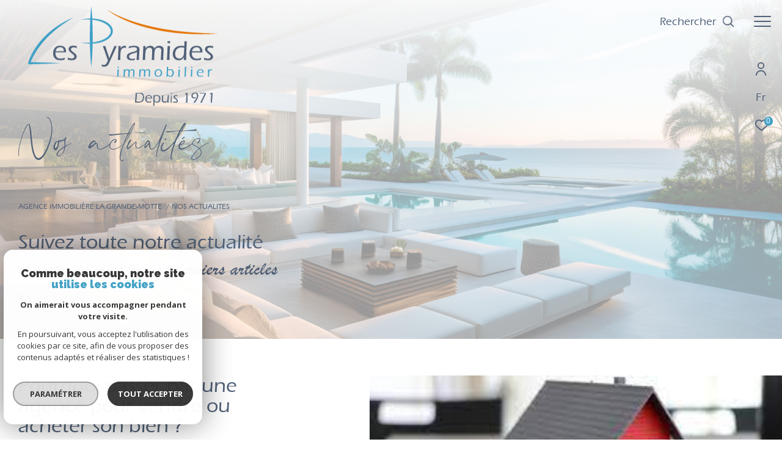

--- FILE ---
content_type: text/html; charset=UTF-8
request_url: https://www.lagrandemotte-immobilier.com/nos-actualites/pourquoi-passer-par-une-agence-pour-vendre-ou-acheter-son-bien.html
body_size: 30682
content:


<!DOCTYPE html>
<!-- Zephyr -->
<html lang="fr">
<head>
    <meta charset="utf-8"/>
    <base href="https://www.lagrandemotte-immobilier.com/">

    <meta http-equiv="X-UA-Compatible" content="IE=edge">

    <title>Pourquoi passer par une agence pour vendre ou acheter son bien ? </title>
    <meta name="description" content="Actualités immobilières de l'agence Les Pyramides Immobilier : Pourquoi passer par une agence pour vendre ou acheter son bien ? ">
    <meta name="author" content="">
    <meta name="Language" content="fr">


    
                                    <meta name="generator" content="zephyr" >
                            <link  rel="canonical" href="https://www.lagrandemotte-immobilier.com/nos-actualites/pourquoi-passer-par-une-agence-pour-vendre-ou-acheter-son-bien.html" >
                            <meta property="generator" content="bObcat" >
                        
    
        
            
                <script type="application/ld+json">
                    [
                                              {
                            "@context": "https://schema.org",
                            "@type": "RealEstateAgent"
                                                            ,
                                "url": "lagrandemotte-immobilier.com"
                                                                                        ,
                                "logo": "/images/logoadmin.jpg"
                                                                                        ,
                                "image": "/images/agences/avatar_07b448d612f8d86ca38b66ab602383d9.jpg"
                                                                                        ,
                                "name": "Les Pyramides Immobilier"
                                                                                        ,
                                "email": "contact@lagrandemotte-immobilier.com"
                                                        ,
                            "description": "Notre agence immobilière   à La Grande Motte   vous accueille depuis 1971. Ces nombreuses années sur le secteur de La Grande Motte nous ont permis d’acquérir une très bonne connaissance du marché immobilier, afin de pouvoir vous offrir des prestations de qualité. Nous sommes à vos côtés pour vous conseiller pour vos transactions immobilières, vos locations ou la gestion de vos appartements ou villas, et pour vous fournir une estimation gratuite et sans engagement."
                                                            ,
                                "telephone": "04 67 56 71 50"
                                                        ,
                            "priceRange": "€€€"
                                                            ,
                                "hasMap": "l"
                                                                                        ,
                                "address": {
                                    "@type": "PostalAddress"
                                                                            ,
                                        "addressLocality": "La Grande-Motte"
                                                                                                                ,
                                        "postalCode": "34280"
                                                                                                                ,
                                        "streetAddress": "277 Avenue Robert Fages"
                                                                                                                ,
                                        "addressCountry": "FR"
                                                                    }
                                                                                        ,
                                "geo": {
                                    "@type": "GeoCoordinates"
                                                                            ,
                                        "latitude": "43.559402466"
                                                                                                                ,
                                        "longitude": "4.078902245"
                                                                    }
                                                                                                            }
                                                                ]
                </script>

                
                                
                                                            
                                                                                                                                            
                                    <script type="application/ld+json">
                        {
                            "@context": "https://schema.org",
                            "@type": "Service",
                            "name": "Pourquoi passer par une agence pour vendre ou acheter son bien ? ",
                                "description": "Actualités immobilières de l'agence Les Pyramides Immobilier : Pourquoi passer par une agence pour vendre ou acheter son bien ? ",
                                "provider": [
                                                                      {
                                        "@type": "RealEstateAgent"
                                                                                    ,
                                            "name": "Les Pyramides Immobilier"
                                                                                                                            ,
                                            "url": "lagrandemotte-immobilier.com"
                                                                                                                            ,
                                            "telephone": "04 67 56 71 50"
                                                                                                                            ,
                                            "email": "contact@lagrandemotte-immobilier.com"
                                                                                                                    }                                                          ]
                     }
                    </script>
                            
            
    

    
    <meta name="viewport" content="width=device-width, initial-scale=1.0, maximum-scale=5.0">

    
        <link rel="image_src" href="images/logoSite.png" />
    
    
        <link rel="icon" href="images/favicon.png" type="image/png"/>
        <link rel="shortcut icon" href="images/favicon.png" type="image/png"/>
    

    
            

    
            <meta property="og:title" content="Pourquoi passer par une agence pour vendre ou acheter son bien ? " />
        <meta property="og:type" content="Article" />
        <meta property="og:image" content="https://www.lagrandemotte-immobilier.com/site-admin/../images/userupload/c16451ac36e74f70db808abee5deb0e8.jpg" />
        <meta property="og:description" content=" L&#39;achat ou la vente d&#39;un bien immobilier est une d&eacute;cision importante qui peut avoir un impact significatif sur votre vie et vos finances. Dans ce processus complexe, il peut &ecirc;tre judicieux de faire appel &agrave; une agence..." />
        <meta property="og:url" content="https://www.lagrandemotte-immobilier.com/nos-actualites/pourquoi-passer-par-une-agence-pour-vendre-ou-acheter-son-bien.html" />
    

    
                <meta name="twitter:card" content="summary_large_image"/>
        <meta name="twitter:title" content="Pourquoi passer par une agence pour vendre ou acheter son bien ? "/>
        <meta name="twitter:description" content=" L&#39;achat ou la vente d&#39;un bien immobilier est une d&eacute;cision importante qui peut avoir un impact significatif sur votre vie et vos finances. Dans ce processus complexe, il peut &ecirc;tre judicieux de faire appel &agrave; une agence..."/>
        <meta name="twitter:image" content="https://www.lagrandemotte-immobilier.com/site-admin/../images/userupload/c16451ac36e74f70db808abee5deb0e8.jpg"/>
        <meta name="twitter:url" content="https://www.lagrandemotte-immobilier.com/nos-actualites/pourquoi-passer-par-une-agence-pour-vendre-ou-acheter-son-bien.html"/>
    

     

    
        <link rel="preload" href="/js/main.min.js?v=2.0.1" as="script">
        <link rel="preload" href="/js/vendors/vendors.min.js?v=2.0.1" as="script">
    

    <link rel="stylesheet" type="text/css" href="/css/screen.css?v=2.0.1" />
     

    
                    <script async src="https://www.googletagmanager.com/gtag/js?id=G-LJ4G3HHSQ6"></script>
      <script language="JavaScript" type="text/javascript">
        window.dataLayer = window.dataLayer || [];
        function gtag(){
          dataLayer.push(arguments);
        }
        gtag('js', new Date());
        gtag('config', 'G-LJ4G3HHSQ6');
      </script>
      <script>
        gtag('consent', 'default', {
          'ad_storage': 'granted',
          'analytics_storage': 'granted',
          'ad_user_data': 'granted',
          'ad_personalization': 'granted',
        });
      </script>
      

    

    
</head>


                


        


    



<body id="bodyjs" class="body js-search-filter  body--search-v1  body--page-news-details-v1 body--inner" data-modal-target="main-message">

    




                            

                    
    
    
    


    
<div class="js-topbar header__tools tools ">
    <div class="tools__items">
                                    <div class="tools__item tools__connect connect">
                    <div class="js-showhide showhide">
                        <div class="js-showhideTitle showhide__title">
                            <div class="title">
                                                                                                <svg class="connect__svg" viewBox="0 0 16.5 22.001">
    <title>Espace propriétaire</title>    <path d="M11.5,11A5.5,5.5,0,1,0,6,5.5,5.5,5.5,0,0,0,11.5,11Zm0-9.167A3.667,3.667,0,1,1,7.833,5.5,3.667,3.667,0,0,1,11.5,1.833Z" transform="translate(-3.25)"/>
    <path d="M11.25,14A8.26,8.26,0,0,0,3,22.25a.917.917,0,0,0,1.833,0,6.417,6.417,0,0,1,12.833,0,.917.917,0,0,0,1.833,0A8.26,8.26,0,0,0,11.25,14Z" transform="translate(-3 -1.166)"/>
</svg>

                            </div>
                        </div>
                        <div class="js-showhideContent showhide__content">
                            <div class="links-group">
                                <div class="links-group__wrapper">
                                        

                    
    
                
    
                                    <a
                            href="/admin/espace_client.php"
                        class="links-group__link  "
            target="_blank"
            title="Espace propriétaire - Ouverture dans une nouvelle fenêtre"
        >

            <span class="">Espace propriétaire</span>
                    </a>

        

                                </div>
                            </div>
                        </div>
                    </div>
                </div>
                                        <div class="tools__item  tools__lang lang ">
                <div class="js-showhide showhide">
                    <div class="js-showhideTitle showhide__title">
                        <div class="title title--fr">
                            fr
                        </div>
                    </div>
                    <div class="js-showhideContent showhide__content">
                                                                                                                                        <form method="post" action="//www.lagrandemotte-immobilier.com/nos-actualites/pourquoi-passer-par-une-agence-pour-vendre-ou-acheter-son-bien.html">
                                    <input type="hidden" name="lang" value="en">
                                    <input type="submit" value="en" class="lang__value lang__value--text">
                                                                    </form>
                                                                        </div>
                </div>
            </div>
                            <div class="tools__item tools__selection selection">
                <a href="/selection" class="selection-icon" data-title="bien(s) sélectionné(s)">
                    <div class="selection-icon__badge js-selection-count">0</div>
                    <div class="selection-icon__icon">
                        <svg xmlns="http://www.w3.org/2000/svg" class="" viewBox="0 0 150 150">
        <path d="M75 137a13 13 0 01-8.6-3.23c-5.12-4.47-10-8.66-14.38-12.37-13-11.1-24.18-20.61-32.15-30.22C10.42 79.77 6 68.82 6 56.71a45.24 45.24 0 0111.55-30.86A39.67 39.67 0 0147 13a37.39 37.39 0 0123.4 8.05 43.22 43.22 0 014.6 4.11 43.22 43.22 0 014.6-4.11A37.41 37.41 0 01103 13a39.69 39.69 0 0129.49 12.84A45.24 45.24 0 01144 56.71c0 12.1-4.4 23.06-13.86 34.47-8 9.63-19.18 19.17-32.14 30.22l-.87.74c-4.13 3.52-8.74 7.46-13.52 11.63A13 13 0 0175 137zM47 24.27a28.51 28.51 0 00-21.2 9.22 34 34 0 00-8.56 23.22c0 9.33 3.58 18 11.28 27.27 7.33 8.86 18.15 18.09 30.68 28.77 4.46 3.8 9.42 8 14.57 12.53a1.87 1.87 0 002.38 0c4.8-4.2 9.45-8.17 13.61-11.71l.87-.75c12.57-10.71 23.42-19.95 30.78-28.83 7.68-9.28 11.27-17.95 11.27-27.28a34 34 0 00-8.56-23.22A28.51 28.51 0 00103 24.27 26.4 26.4 0 0086.49 30a35.24 35.24 0 00-6.92 7.25 5.65 5.65 0 01-4.57 2.3 5.65 5.65 0 01-4.57-2.33A34.76 34.76 0 0063.5 30 26.34 26.34 0 0047 24.27z"/>
</svg>

                    </div>
                </a>
            </div>
                    </div>
</div>

<header class="header header--inner header--v1 " id="">
    <div class="bg_ctnr">
        <div class="bg"></div>
    </div>
    

    <div class="header__wrapper">

       

        <div class="header__nav">
            
                
            
            

<!-- [BEGIN] Menu -->
<nav aria-label="Navigation principale" class="main-nav main-nav--horizontal" id="main-nav" tabindex="-1">
    <div class="main-nav__top">
        <a href="/" class="main-nav__logo">
            <img class="logo" src="images/logo-modal.png" alt="">
        </a>
        <button aria-label="Fermer" class="main-nav__close">
            <span class="main-nav__close-text">Fermer</span>
            <svg class="main-nav__close-icon" xmlns="http://www.w3.org/2000/svg" viewBox="0 0 150 150"><path d="M134.51 22.49l-6.9-6.88L75 68.12 22.39 15.61l-6.9 6.88L68.1 75l-52.61 52.51 6.9 6.88L75 81.89l52.61 52.5 6.9-6.88L81.9 75l52.61-52.51z"/></svg>
        </button>
    </div>

    <div class="main-nav__wrapper">
        <div class="main-nav__navigation">
            <ul class="main-nav__menu menu">
                                        
    
    <li class="menu__item  ">
        <div class="menu__item-header">
                            <a
                                                    href=""
                                                class="menu__link "
                        target=""
                                                                >
                    <span class="menu__label">
                        Accueil                    </span>
                                                        </a>
            
        </div>
                    </li>
                                        
    
    <li class="menu__item  ">
        <div class="menu__item-header">
                            <a
                                                    href="/contact"
                                                class="menu__link "
                        target=""
                                                                >
                    <span class="menu__label">
                        Contact                    </span>
                                                        </a>
            
        </div>
                    </li>
                                        
    
    <li class="menu__item  ">
        <div class="menu__item-header">
                            <a
                                                    href="/vente/1"
                                                class="menu__link "
                        target=""
                                                                >
                    <span class="menu__label">
                        Acheter                    </span>
                                                        </a>
            
        </div>
                            <ul class="submenu">
                                        
    
    <li class="submenu__item  ">
        <div class="submenu__item-header">
                            <a
                                                    href="/vente/appartement/1"
                                                class="submenu__link "
                        target=""
                                                                >
                    <span class="submenu__label">
                        Appartements                    </span>
                                                        </a>
            
        </div>
                    </li>
                                        
    
    <li class="submenu__item  ">
        <div class="submenu__item-header">
                            <a
                                                    href="/vente/maison-villa/1"
                                                class="submenu__link "
                        target=""
                                                                >
                    <span class="submenu__label">
                        Maisons & Villas                    </span>
                                                        </a>
            
        </div>
                    </li>
                                        
    
    <li class="submenu__item  ">
        <div class="submenu__item-header">
                            <a
                                                    href="/vente/autre/1"
                                                class="submenu__link "
                        target=""
                                                                >
                    <span class="submenu__label">
                        Autres                    </span>
                                                        </a>
            
        </div>
                    </li>
                            </ul>
            </li>
                                        
    
    <li class="menu__item  ">
        <div class="menu__item-header">
                            <a
                                                    href="/location/1"
                                                class="menu__link "
                        target=""
                                                                >
                    <span class="menu__label">
                        Louer                    </span>
                                                        </a>
            
        </div>
                            <ul class="submenu">
                                        
    
    <li class="submenu__item  ">
        <div class="submenu__item-header">
                            <a
                                                    href="/location/appartement/1"
                                                class="submenu__link "
                        target=""
                                                                >
                    <span class="submenu__label">
                        Appartements                    </span>
                                                        </a>
            
        </div>
                    </li>
                                        
    
    <li class="submenu__item  ">
        <div class="submenu__item-header">
                            <a
                                                    href="/location/maison-villa/1"
                                                class="submenu__link "
                        target=""
                                                                >
                    <span class="submenu__label">
                        Maisons & Villas                    </span>
                                                        </a>
            
        </div>
                    </li>
                                        
    
    <li class="submenu__item  ">
        <div class="submenu__item-header">
                            <a
                                                    href="/location/garages-parkings/1"
                                                class="submenu__link "
                        target=""
                                                                >
                    <span class="submenu__label">
                        Garages & Parkings                    </span>
                                                        </a>
            
        </div>
                    </li>
                            </ul>
            </li>
                                        
    
    <li class="menu__item  ">
        <div class="menu__item-header">
                            <a
                                                    href="/biens-vendus/1"
                                                class="menu__link "
                        target=""
                                                                >
                    <span class="menu__label">
                        Biens vendus                    </span>
                                                        </a>
            
        </div>
                    </li>
                                        

                            </ul>
            <ul class="main-nav__tools tools js-navtools">
                                        
    
    <li class="menu__item  ">
        <div class="menu__item-header">
                            <a
                                                    href="/estimation"
                                                class="menu__link "
                        target=""
                                                                >
                    <span class="menu__label">
                        ESTIMER                    </span>
                                                                <p class="menu__text">Faites estimer votre bien par nos soins, notre expertise dans ce domaine répondra à vos attentes.</p>
                        <div class="menu__button-drawing button-drawing">
                                                                                    <svg class="arrow_link_border_svg" xmlns="http://www.w3.org/2000/svg" viewBox="0 0 66.295 66.295">
        <g transform="translate(1.887 1.59)">
        <rect class="arrow_link_border_svg--rect" transform="translate(31.261 -0.176) rotate(45)"  stroke-miterlimit="10" stroke-width="2"/>
        <path class="arrow_link_border_svg--arrow"  d="M5.5-2.46-.764-8.725-2.828-6.661,1.978-1.855H-12.616V1.064H1.978L-2.828,5.87-.764,7.933,5.5,1.668a2.9,2.9,0,0,0,.048-4.112A.045.045,0,0,0,5.5-2.46Z" transform="translate(34.643 31.895)" stroke-width="1"/>
    </g>
</svg>
                        </div>
                                    </a>
            
        </div>
                    <span class="menu__decorate"></span>
                    </li>
                                        
    
    <li class="menu__item  ">
        <div class="menu__item-header">
                            <a
                                                    href="/vendre"
                                                class="menu__link "
                        target=""
                                                                >
                    <span class="menu__label">
                        VENDRE                    </span>
                                                                <p class="menu__text">Nous vous accompagnons dans toutes les étapes pour la vente de votre bien.</p>
                        <div class="menu__button-drawing button-drawing">
                                                                                    <svg class="arrow_link_border_svg" xmlns="http://www.w3.org/2000/svg" viewBox="0 0 66.295 66.295">
        <g transform="translate(1.887 1.59)">
        <rect class="arrow_link_border_svg--rect" transform="translate(31.261 -0.176) rotate(45)"  stroke-miterlimit="10" stroke-width="2"/>
        <path class="arrow_link_border_svg--arrow"  d="M5.5-2.46-.764-8.725-2.828-6.661,1.978-1.855H-12.616V1.064H1.978L-2.828,5.87-.764,7.933,5.5,1.668a2.9,2.9,0,0,0,.048-4.112A.045.045,0,0,0,5.5-2.46Z" transform="translate(34.643 31.895)" stroke-width="1"/>
    </g>
</svg>
                        </div>
                                    </a>
            
        </div>
                    <span class="menu__decorate"></span>
                    </li>
                                        
    
    <li class="menu__item  ">
        <div class="menu__item-header">
                            <a
                                                    href="/gestion"
                                                class="menu__link "
                        target=""
                                                                >
                    <span class="menu__label">
                        GESTION                    </span>
                                                                <p class="menu__text">Confiez nous la gestion de votre bien en toute sérénité.</p>
                        <div class="menu__button-drawing button-drawing">
                                                                                    <svg class="arrow_link_border_svg" xmlns="http://www.w3.org/2000/svg" viewBox="0 0 66.295 66.295">
        <g transform="translate(1.887 1.59)">
        <rect class="arrow_link_border_svg--rect" transform="translate(31.261 -0.176) rotate(45)"  stroke-miterlimit="10" stroke-width="2"/>
        <path class="arrow_link_border_svg--arrow"  d="M5.5-2.46-.764-8.725-2.828-6.661,1.978-1.855H-12.616V1.064H1.978L-2.828,5.87-.764,7.933,5.5,1.668a2.9,2.9,0,0,0,.048-4.112A.045.045,0,0,0,5.5-2.46Z" transform="translate(34.643 31.895)" stroke-width="1"/>
    </g>
</svg>
                        </div>
                                    </a>
            
        </div>
                    <span class="menu__decorate"></span>
                    </li>
                                        
    
    <li class="menu__item  ">
        <div class="menu__item-header">
                            <a
                                                    href="/notre-agence"
                                                class="menu__link "
                        target=""
                                                                >
                    <span class="menu__label">
                        NOTRE AGENCE                    </span>
                                                                <p class="menu__text">Découvrez notre agence !</p>
                        <div class="menu__button-drawing button-drawing">
                                                                                    <svg class="arrow_link_border_svg" xmlns="http://www.w3.org/2000/svg" viewBox="0 0 66.295 66.295">
        <g transform="translate(1.887 1.59)">
        <rect class="arrow_link_border_svg--rect" transform="translate(31.261 -0.176) rotate(45)"  stroke-miterlimit="10" stroke-width="2"/>
        <path class="arrow_link_border_svg--arrow"  d="M5.5-2.46-.764-8.725-2.828-6.661,1.978-1.855H-12.616V1.064H1.978L-2.828,5.87-.764,7.933,5.5,1.668a2.9,2.9,0,0,0,.048-4.112A.045.045,0,0,0,5.5-2.46Z" transform="translate(34.643 31.895)" stroke-width="1"/>
    </g>
</svg>
                        </div>
                                    </a>
            
        </div>
                    <span class="menu__decorate"></span>
                    </li>
                                        
    
    <li class="menu__item  ">
        <div class="menu__item-header">
                            <a
                                                    href="/nos-actualites"
                                                class="menu__link "
                        target=""
                                                                >
                    <span class="menu__label">
                        ACTUALITÉS                    </span>
                                                                <p class="menu__text">Suivez toute notre actualité et ne manquez aucune information.</p>
                        <div class="menu__button-drawing button-drawing">
                                                                                    <svg class="arrow_link_border_svg" xmlns="http://www.w3.org/2000/svg" viewBox="0 0 66.295 66.295">
        <g transform="translate(1.887 1.59)">
        <rect class="arrow_link_border_svg--rect" transform="translate(31.261 -0.176) rotate(45)"  stroke-miterlimit="10" stroke-width="2"/>
        <path class="arrow_link_border_svg--arrow"  d="M5.5-2.46-.764-8.725-2.828-6.661,1.978-1.855H-12.616V1.064H1.978L-2.828,5.87-.764,7.933,5.5,1.668a2.9,2.9,0,0,0,.048-4.112A.045.045,0,0,0,5.5-2.46Z" transform="translate(34.643 31.895)" stroke-width="1"/>
    </g>
</svg>
                        </div>
                                    </a>
            
        </div>
                    <span class="menu__decorate"></span>
                    </li>
                                        
    
    <li class="menu__item  ">
        <div class="menu__item-header">
                            <a
                                                    href="/alerte-email"
                                                class="menu__link "
                        target=""
                                                                >
                    <span class="menu__label">
                        ALERTES EMAILS                    </span>
                                                                <p class="menu__text">Créez votre alerte mail en renseignant les caractéristiques rêvées de votre bien.</p>
                        <div class="menu__button-drawing button-drawing">
                                                                                    <svg class="arrow_link_border_svg" xmlns="http://www.w3.org/2000/svg" viewBox="0 0 66.295 66.295">
        <g transform="translate(1.887 1.59)">
        <rect class="arrow_link_border_svg--rect" transform="translate(31.261 -0.176) rotate(45)"  stroke-miterlimit="10" stroke-width="2"/>
        <path class="arrow_link_border_svg--arrow"  d="M5.5-2.46-.764-8.725-2.828-6.661,1.978-1.855H-12.616V1.064H1.978L-2.828,5.87-.764,7.933,5.5,1.668a2.9,2.9,0,0,0,.048-4.112A.045.045,0,0,0,5.5-2.46Z" transform="translate(34.643 31.895)" stroke-width="1"/>
    </g>
</svg>
                        </div>
                                    </a>
            
        </div>
                    <span class="menu__decorate"></span>
                    </li>
                                        

                            </ul>
        </div>
            </div>

</nav>
<!-- [END] Menu -->
            
        </div>

        <div class="">
            <div class="header__logo logo">
                <a class="header__home-link" href="/">
                    <img class="logo__source " src="/images/logoSite.png" alt="">
                </a>
            </div>
            <div class="header__nav-toggle">
                <button class="global-button nav-toggle" id="nav-toggle" aria-label="Ouvrir le menu">
                                <span><span class="nav-toggle__lines"></span></span>
                </button>
            </div>

            <div class="js-topbar header__topbar">
            <div class="topbar ">
                    <div class="topbar__wrapper">
                        <a href="/" class="topbar__logo">
                            <img class="logo " src="/images/logo-modal.png" alt="">
                        </a>
                        
                                                        
    
<div class="js_opinion_system_cookies" data-src="https://www.opinionsystem.fr/company_rating.php?company_id=10795&amp;rating_key=&amp;language=fre&amp;text_color=3EA0C6" data-style="border: none; overflow: hidden; height: 22px; max-width:190px;">
        </div>


                        
                                                                
                                                    
    <div class="header__search-box">
        <button class="header__search-toggle js_filter_toggle" aria-label="Ouvrir le formulaire de recherche" data-modal-mobile-target="search-filter-full" aria-label="Ouvrir le formulaire de recherche">
                            <span class="search-toggle__label">Rechercher</span>
                        <svg class="search-toggle__icon" xmlns="http://www.w3.org/2000/svg" viewBox="0 0 150 150">
        <path d="M141.33 133.34l-32.69-32.69a57.26 57.26 0 10-8 8l32.69 32.66a5.66 5.66 0 008-8zm-77-23.12a45.92 45.92 0 1145.94-45.91 46 46 0 01-45.96 45.91z"/>
</svg>

        </button>
    </div>



                            

                    </div>
                </div>
            </div>

        </div>
        
        
    
        
        <div class="header__data">
            <div class="header__data-wrapper">
                <div class="header__data-container">
                                            <div class="header__slogan slogan">
                            <p id="slogan-header" class="slogan__text slogan__text--hidden title-animate" aria-label="Nos actualités" data-label="Nos actualités">Nos actualités</p>
                        </div>
                                                                <div class="header__breadcrumb">
                            


<div id="" class="breadcrumb  ">
    <div class="breadcrumb__wrapper  ">
        <ol class="breadcrumb__items">
                                                                        <li class="breadcrumb__item"><a href="/" class="breadcrumb__link" >Agence immobilière La Grande-Motte</a></li>
                                                                                <li class="breadcrumb__item--active">Nos actualites</li>
                                                        </ol>
    </div>
</div>
                        </div>
                    
                                                                                    
                        

<div id="" class="title  ">
    <h2 class="title__content">
        <span class="title__content-1">Suivez toute notre actualité</span>
                    <span class="title__content-2">et restez informé de nos derniers articles</span>
            </h2>
</div>
                    
                                            <div class="header__back-link">
                            <div class="back__link">
    <div class="links-group">
        <div class="links-group__wrapper">
            <button class="links-group__link button-drawing" onclick="window.history.back();">
                <svg class="arrow_link_svg" xmlns="http://www.w3.org/2000/svg" viewBox="0 0 18.997 16.658">
                    <path d="M5.5-2.46-.764-8.725-2.828-6.661,1.978-1.855H-12.616V1.064H1.978L-2.828,5.87-.764,7.933,5.5,1.668a2.9,2.9,0,0,0,.048-4.112A.045.045,0,0,0,5.5-2.46Z"
                          transform="translate(12.616 8.725)"></path>
                </svg>
                <span class="button-drawing__content">Retour</span>
            </button>
        </div>
    </div>
</div>
                        </div>
                                    </div>
            </div>
        </div>
    </div>

        <div class="js-header__search header__search header__search--v2">
        <div class="header__search-wrapper js-search-holder--horizontal">
            




    
        </div>
    </div>
</header>

    

<div data-scroll>
    <div class="body__wrapper">

        
                            

<main id="main" class="page-news-details-v1 main">
    <div class="main__wrapper">
        
                                                






                        
    <section id="" class="news-details-v1   ">
        <div class="news-details-v1__container">
            <div class="news-details-v1__wrapper wrapper">
                <article class="news-details-v1__item ">
                    <div class="news-details-v1__item__wrapper">
                        <div class="news-details-v1__item__decorate">
                            <div class="news-details-v1__item__decorate-wrapper">
                                <div class="news-details-v1__item__visual">
                                    <img src="data:image/svg+xml,%3Csvg xmlns='http://www.w3.org/2000/svg' viewBox='0 0 275 183'%3E%3C/svg%3E" data-src="https://www.lagrandemotte-immobilier.com/site-admin/../images/userupload/c16451ac36e74f70db808abee5deb0e8.jpg" data-path="https://www.lagrandemotte-immobilier.com/site-admin/../images/userupload/c16451ac36e74f70db808abee5deb0e8.jpg" class="item__img js-lazy" width="275" height="183" />
                                </div>
                            </div>
                        </div>
                        <div class="news-details-v1__item__content">
                            <div class="news-details-v1__item__title">
                                <div class="title title--v1">
                                    <h1 class="title__content">
                                        <span class="title__content-1">Pourquoi passer par une agence pour vendre ou acheter son bien ? </span>
                                    </h1>
                                </div>
                            </div>
                            <div class="news-details-v1__item__date">
                                    <span>
                                        <time datetime="2023-06-08T07:00:00+0200">08/06/2023</time>
                                    </span>
                            </div>
                            <div class="news-details-v1__item__block-text">
                                <p>L&#39;achat ou la vente d&#39;un bien immobilier est une d&eacute;cision importante qui peut avoir un impact significatif sur votre vie et vos finances. Dans ce processus complexe, il peut &ecirc;tre judicieux de faire appel &agrave; une agence immobili&egrave;re pour vous accompagner. Voici quelques raisons pour lesquelles passer par une agence peut &ecirc;tre avantageux :</p>

<p>&nbsp;</p>

<p><strong>1. Expertise et exp&eacute;rience</strong></p>

<p>Les agents immobiliers sont des professionnels du secteur qui poss&egrave;dent une connaissance approfondie du march&eacute; immobilier. Leur expertise et leur exp&eacute;rience leur permettent d&#39;&eacute;valuer pr&eacute;cis&eacute;ment la valeur de votre bien et de vous guider dans la fixation d&#39;un prix r&eacute;aliste. Ils peuvent &eacute;galement vous fournir des conseils pr&eacute;cieux sur la meilleure strat&eacute;gie de vente ou d&#39;achat en fonction des conditions du march&eacute;.</p>

<p>&nbsp;</p>

<p><strong>2. R&eacute;seau et visibilit&eacute;</strong></p>

<p>Les agences immobili&egrave;res disposent d&#39;un r&eacute;seau &eacute;tendu de contacts et de ressources pour promouvoir votre bien. Elles peuvent le faire figurer sur des sites web sp&eacute;cialis&eacute;s, diffuser des annonces dans des publications locales, organiser des visites et mettre en place des campagnes de marketing cibl&eacute;es. Gr&acirc;ce &agrave; leur visibilit&eacute; accrue, votre bien a plus de chances d&#39;attirer l&#39;attention des acheteurs potentiels.</p>

<p>&nbsp;</p>

<p><strong>3. Gain de temps et d&#39;efforts</strong></p>

<p>La vente ou l&#39;achat d&#39;un bien immobilier demande beaucoup de temps et d&#39;efforts. Les agents immobiliers se chargent de nombreuses t&acirc;ches chronophages telles que la recherche de biens correspondant &agrave; vos crit&egrave;res, la planification des visites, la n&eacute;gociation avec les parties concern&eacute;es et la gestion des formalit&eacute;s administratives. Leur intervention vous permet de gagner du temps et de l&#39;&eacute;nergie, en vous d&eacute;chargeant de ces responsabilit&eacute;s.</p>

<p>&nbsp;</p>

<p><strong>4. Accompagnement juridique et administratif</strong></p>

<p>Les transactions immobili&egrave;res impliquent souvent des documents juridiques complexes et des formalit&eacute;s administratives. Les agents immobiliers sont familiaris&eacute;s avec ces processus et peuvent vous guider &agrave; travers chaque &eacute;tape, en veillant &agrave; ce que tous les aspects l&eacute;gaux soient pris en compte. Leur expertise contribue &agrave; minimiser les risques juridiques et &agrave; faciliter la r&eacute;alisation de la transaction en toute conformit&eacute;.</p>

<p>&nbsp;</p>

<p><strong>5. N&eacute;gociation efficace</strong></p>

<p>La n&eacute;gociation est une partie int&eacute;grante du processus d&#39;achat ou de vente d&#39;un bien immobilier. Les agents immobiliers sont des experts en mati&egrave;re de n&eacute;gociation et peuvent vous repr&eacute;senter de mani&egrave;re efficace. Ils ont l&#39;exp&eacute;rience n&eacute;cessaire pour obtenir les meilleurs r&eacute;sultats en termes de prix et de conditions de vente ou d&#39;achat.</p>

<p>&nbsp;</p>

<p>En conclusion, passer par une agence immobili&egrave;re pour vendre ou acheter un bien immobilier pr&eacute;sente de nombreux avantages. Leurs connaissances sp&eacute;cialis&eacute;es, leur r&eacute;seau &eacute;tendu, leur expertise en n&eacute;gociation et leur soutien tout au long du processus vous offrent une tranquillit&eacute; d&#39;esprit et augmentent vos chances de r&eacute;aliser une transaction r&eacute;ussie. N&#39;h&eacute;sitez pas &agrave; faire appel &agrave; une agence immobili&egrave;re de confiance pour vous accompagner dans votre projet immobilier.</p>

<p>N&#39;oubliez pas de faire vos propres recherches et de choisir une agence qui correspond &agrave; vos besoins sp&eacute;cifiques.</p>

                            </div>
                        </div>
                        <div class="news-details-v1__item__wrapper-close"></div>
                    </div>
                </article>

                                <div class="news-details-v1__share">
                    <div class="news-details-v1__share__wrapper">
                        <div class="news-details-v1__share__container" data-animation="fade">

                            <div class="socials-share-v1__share">
    <div class="socials-share-v1__share__wrapper">

        <div class="socials-share-v1__share__container">

                            <div class="socials-share-v1__share__title">
                    
                        

<div id="" class="title  ">
    <h2 class="title__content">
        <span class="title__content-1">Partager</span>
                    <span class="title__content-2">cette actualité</span>
            </h2>
</div>
                </div>
                        <div class="socials-share-v1__share__content">
                <div class="socials-share-v1__share__items">
                                                                                                                        <div class="socials-share-v1__share__item item share-socials__item">
                                                                                                            <button class="social__link js-share--facebook">
                                            <span class="item__text">Facebook</span>
                                            <span class="item__svg">
                                                <svg class="item__svg--facebook" xmlns="http://www.w3.org/2000/svg" width="12.566" height="25" viewBox="0 0 12.566 25">
    <title>Facebook</title>
    <path d="M38.507,10.957a.658.658,0,0,0-.5-.228h-3.47V8.389c0-.468.706-.473.736-.473H37.93a.657.657,0,0,0,.657-.657V3.183a.657.657,0,0,0-.652-.657L34.907,2.5c-4.264,0-5.783,2.906-5.783,5.626v2.6H26.757a.657.657,0,0,0-.657.657v4.18a.657.657,0,0,0,.657.657h2.366v10.62a.657.657,0,0,0,.657.657h4.1a.657.657,0,0,0,.657-.657V16.222h2.839a.657.657,0,0,0,.65-.559l.631-4.18A.657.657,0,0,0,38.507,10.957Z" transform="translate(-26.1 -2.5)"/>
</svg>

                                            </span>
                                        </button>
                                                                                                </div>
                                                                                                                                                        <div class="socials-share-v1__share__item item share-socials__item">
                                                                                                            <button class="social__link js-share--twitter">
                                            <span class="item__text">Twitter</span>
                                            <span class="item__svg">
                                                <svg class="item__svg--twitter" version="1.1" id="Calque_1"
    xmlns="http://www.w3.org/2000/svg" xmlns:xlink="http://www.w3.org/1999/xlink" x="0px" y="0px" viewBox="0 0 100 100"
    style="enable-background:new 0 0 100 100;" xml:space="preserve">
    <title>Twitter</title>
    <path class="st0" d="M58,43.1L89.3,7.5h-7.4L54.7,38.4L33,7.5H8l32.8,46.7L8,91.5h7.4l28.7-32.6L67,91.5h25L58,43.1z M18.1,12.9
	h11.4l52.4,73.4H70.5L18.1,12.9z" />
</svg>
                                            </span>
                                        </button>
                                                                                                </div>
                                                                                                                                        <div class="socials-share-v1__share__item item share-socials__item">
                        <button class="social__link js-share--socials" data-modal-target="share-socials">
                            <span class="item__text">Plus de partage</span>
                            <span class="item__svg"><svg version="1.1" class="item__svg--share-socials" xmlns="http://www.w3.org/2000/svg" xmlns:xlink="http://www.w3.org/1999/xlink" x="0px" y="0px"
	 viewBox="0 0 25 25" style="enable-background:new 0 0 25 25;" xml:space="preserve">
    <g>
        <path class="st0" d="M15.2,3.5v4C10.1,9,2.9,13,0.5,21.5c5.9-6,14.2-5.4,14.7-5.3v4l9.3-8.4L15.2,3.5z"/>
    </g>
</svg></span>
                        </button>
                    </div>
                </div>
            </div>
        </div>
    </div>
</div>

<div class="js-modal-inner">
    <div data-modal-id="share-socials" class="modal modal-share-socials" role="alertdialog" aria-modal="true" aria-labelledby="dialog__title" aria-describedby="modal__scroller">
    <div class="modal__body">
        <button class="modal__close">
            <svg class="modal__close-drawing cross__svg" x="0px" y="0px"
     viewBox="0 0 150 150" style="enable-background:new 0 0 150 150;" xml:space="preserve">
    <g>
        <g>
            <g>
                <polygon points="134.5,22.5 127.6,15.6 75,68.1 22.4,15.6 15.5,22.5 68.1,75 15.5,127.5 22.4,134.4 75,81.9 127.6,134.4
                    134.5,127.5 81.9,75 			"/>
            </g>
        </g>
    </g>
</svg>
        </button>
        <div class="modal__scroller">
            <p class="modal__title">Partager avec vos proches</p>
            <div class="share-socials">
                <div class="share-socials__item">
                    <a class="share-socials__item__btn js-share--facebook">
                        <svg class="share-icon share-icon__facebook" xmlns="http://www.w3.org/2000/svg" width="12.566" height="25" viewBox="0 0 12.566 25">
    <title>Facebook</title>
    <path d="M38.507,10.957a.658.658,0,0,0-.5-.228h-3.47V8.389c0-.468.706-.473.736-.473H37.93a.657.657,0,0,0,.657-.657V3.183a.657.657,0,0,0-.652-.657L34.907,2.5c-4.264,0-5.783,2.906-5.783,5.626v2.6H26.757a.657.657,0,0,0-.657.657v4.18a.657.657,0,0,0,.657.657h2.366v10.62a.657.657,0,0,0,.657.657h4.1a.657.657,0,0,0,.657-.657V16.222h2.839a.657.657,0,0,0,.65-.559l.631-4.18A.657.657,0,0,0,38.507,10.957Z" transform="translate(-26.1 -2.5)"/>
</svg>

                        <span class="facebook__text">Facebook</span>
                    </a>
                </div>

                <div class="share-socials__item">
                    <a class="share-socials__item__btn js-share--messenger">
                        <svg class="share-icon share-icon__messenger" viewBox="0 0 25 25" style="enable-background:new 0 0 25 25;" xml:space="preserve">
<title>Messenger</title>
<g transform="translate(0 0)">
	<path id="Tracé_2616" class="st0" d="M12.5,1.4C6.5,1.4,1.6,6,1.6,11.6c0,3,1.4,5.9,3.8,7.8v4.2l4.1-2.1c1,0.3,2,0.4,3,0.4
		c6,0,10.9-4.6,10.9-10.2C23.4,6,18.5,1.4,12.5,1.4 M13.6,15l-2.8-3L5.7,15l5.7-6l2.8,2.8l5-2.8L13.6,15z"/>
</g>
</svg>
                        <span class="messenger__text">Messenger</span>
                    </a>
                </div>

                <div class="share-socials__item">
                    <a class="share-socials__item__btn js-share--twitter">
                        <svg class="share-icon share-icon__twitter" version="1.1" id="Calque_1"
    xmlns="http://www.w3.org/2000/svg" xmlns:xlink="http://www.w3.org/1999/xlink" x="0px" y="0px" viewBox="0 0 100 100"
    style="enable-background:new 0 0 100 100;" xml:space="preserve">
    <title>Twitter</title>
    <path class="st0" d="M58,43.1L89.3,7.5h-7.4L54.7,38.4L33,7.5H8l32.8,46.7L8,91.5h7.4l28.7-32.6L67,91.5h25L58,43.1z M18.1,12.9
	h11.4l52.4,73.4H70.5L18.1,12.9z" />
</svg>
                        <span class="twitter__text">Twitter</span>
                    </a>
                </div>

                <div class="share-socials__item">
                    <a class="share-socials__item__btn js-share--whatsapp">
                        <svg class="share-icon share-icon__whatsapp" version="1.1" viewBox="0 0 100 100" style="enable-background:new 0 0 100 100;" xml:space="preserve">
<title>WhatsApp</title>
<g>
	<path class="st1" d="M6.7,86.1c-0.6,2.3,0,4.7,1.7,6.3c1.6,1.7,4.1,2.4,6.3,1.8l14.9-3.9c22.4,11.7,50,3,61.7-19.4
		c3.4-6.5,5.2-13.8,5.2-21.1c0.1-12.1-4.8-23.8-13.4-32.3C74.5,8.8,62.8,4,50.6,4C25.4,4,4.9,24.5,4.9,49.7c0,7.7,1.9,15.3,5.7,22.1
		L6.7,86.1z M30.3,13.8c6.2-3.5,13.2-5.4,20.3-5.4c22.8,0,41.3,18.5,41.3,41.3c0,0,0,0,0,0C91.9,72.5,73.4,91,50.6,91
		c-6.9,0-13.7-1.7-19.8-5c-0.3-0.2-0.7-0.3-1-0.3c-0.2,0-0.4,0-0.6,0.1l-15.7,4.1c-1.2,0.3-2.4-0.4-2.7-1.6c-0.1-0.4-0.1-0.7,0-1.1
		L14.9,72c0.1-0.6,0.1-1.2-0.2-1.7C3.4,50.4,10.4,25.1,30.3,13.8z"/>
	<path class="st1" d="M21.5,73.9l-2.1,7.8l8.3-2.1c0.7-0.2,1.5-0.3,2.2-0.3c1.5,0,2.9,0.4,4.2,1.1c5.1,2.7,10.8,4.1,16.6,4.1
		c19.1,0,34.7-15.5,34.7-34.7c0-19.1-15.5-34.7-34.7-34.7c0,0,0,0,0,0l0,0C31.5,15.1,16,30.6,16,49.7c0,6.1,1.6,12.1,4.6,17.3
		C21.8,69.1,22.1,71.6,21.5,73.9z M32.4,30.9c0.7-0.8,1.8-1.3,2.9-1.3l0,0h2.1c0.8,0,1.6,0.1,2.4,1.8c1,2.1,3.1,7.5,3.3,8
		c0.4,0.6,0.4,1.3,0.1,1.9c-0.3,0.7-0.6,1.3-1.1,1.8c-0.5,0.7-1.2,1.4-1.6,1.9c-0.7,0.5-0.9,1.4-0.5,2.2c0,0,0,0,0,0.1
		c1.6,2.8,3.7,5.3,6,7.5c2.6,2.3,5.6,4.1,8.8,5.4c1.1,0.5,1.7,0.4,2.4-0.3s2.7-3.2,3.5-4.3c0.7-1.1,1.5-0.9,2.4-0.5
		c1,0.4,6.3,3,7.4,3.5c1.1,0.5,1.8,0.8,2.1,1.3c0.3,1.8,0.1,3.6-0.6,5.3c-1.6,2.7-4.3,4.6-7.4,5.2c-2,0.1-3.8,0.9-13.1-2.7
		c-7.6-3.6-14.1-9.3-18.6-16.4c-2.5-3.3-4.1-7.2-4.4-11.3C28.4,36.6,29.8,33.3,32.4,30.9z"/>
</g>
</svg>
                        <span class="whatsapp__text">WhatsApp</span>
                    </a>
                </div>

                <div class="share-socials__item">
                    <a class="share-socials__item__btn js-share--linkedin">
                        <svg class="share-icon share-icon__linkedin" viewBox="0 0 15.491 14.8">
    <title>LinkedIn</title>
    <path d="M55.024,14.061V19.8H51.7V14.456c0-1.348-.477-2.253-1.678-2.253a1.778,1.778,0,0,0-1.694,1.217,1.984,1.984,0,0,0-.115.822V19.8H44.894s.033-9.044,0-10h3.3v1.4c0,.016-.016.016-.016.033H48.2V11.2a3.262,3.262,0,0,1,2.993-1.644c2.187.033,3.832,1.463,3.832,4.505ZM41.408,5a1.736,1.736,0,0,0-1.875,1.726,1.713,1.713,0,0,0,1.826,1.727h.016A1.733,1.733,0,1,0,41.408,5ZM39.731,19.8h3.306V9.818H39.731Z" transform="translate(-39.533 -5)"/>
</svg>

                        <span class="linkedin__text">LinkedIn</span>
                    </a>
                </div>

                <div class="share-socials__item">
                    <a class="share-socials__item__btn js-share--copy-link">
                        <svg class="share-icon share-icon__copy-link" viewBox="0 0 25 25" style="enable-background:new 0 0 25 25;" xml:space="preserve">
<title>Copier le lien</title>
<g>
	<path d="M20.1,10.7l-2.4,2.4c-0.6,0.6-1.7,0.6-2.3,0c-0.3-0.3-0.3-0.8,0-1.1s0.8-0.3,1.1,0L19,9.6
		l0,0C20,8.6,20,7,19,6c-1-1-2.6-1-3.6-0.1c0,0,0,0-0.1,0.1l-2.4,2.4c0.3,0.3,0.3,0.8,0,1.2c-0.3,0.3-0.8,0.3-1.1,0c0,0,0,0,0,0
		c-0.6-0.6-0.6-1.7,0-2.3l2.4-2.4l0,0c1.6-1.6,4.3-1.5,5.8,0.1C21.7,6.6,21.7,9.1,20.1,10.7L20.1,10.7z M11.9,15.5
		c-0.3,0.3-0.3,0.8,0,1.2L9.6,19c-1,1-2.6,0.9-3.6-0.1c-0.9-1-0.9-2.5,0-3.5l2.4-2.4l0,0c0.3,0.3,0.8,0.3,1.1,0
		c0.3-0.3,0.3-0.8,0-1.1l0,0c-0.6-0.6-1.7-0.6-2.3,0l-2.4,2.4c-1.6,1.6-1.5,4.3,0.1,5.8c1.6,1.6,4.1,1.6,5.7,0l2.4-2.4
		c0.6-0.6,0.6-1.7,0-2.3C12.8,15.1,12.2,15.2,11.9,15.5C11.9,15.5,11.9,15.5,11.9,15.5L11.9,15.5z M9,16c0.3,0.3,0.8,0.3,1.1,0
		c0,0,0,0,0,0l5.9-5.9l0,0c0.3-0.3,0.3-0.8,0-1.1c-0.3-0.3-0.8-0.3-1.1,0l0,0L9,14.9C8.7,15.2,8.7,15.7,9,16C9,16,9,16,9,16z"/>
</g>
</svg>
                        <span class="copy-link__text" data-translation=Copié>Copier le lien</span>
                    </a>
                </div>
            </div>

            <button class="modal__focus-trap"></button>
        </div>
    </div>
    <div class="modal__background"></div>
</div>
</div>

                        </div>
                    </div>
                </div>
                            </div>
        </div>
    </section>


    <div class="js-modal-inner">
        
<div data-modal-id="share-mail" class="modal modal-share-mail" role="alertdialog" aria-modal="true" aria-labelledby="dialog__title" aria-describedby="modal__scroller">
    <div class="modal__body">
        <button class="modal__close">
            <svg class="modal__close-drawing cross__svg" x="0px" y="0px"
     viewBox="0 0 150 150" style="enable-background:new 0 0 150 150;" xml:space="preserve">
    <g>
        <g>
            <g>
                <polygon points="134.5,22.5 127.6,15.6 75,68.1 22.4,15.6 15.5,22.5 68.1,75 15.5,127.5 22.4,134.4 75,81.9 127.6,134.4
                    134.5,127.5 81.9,75 			"/>
            </g>
        </g>
    </g>
</svg>
        </button>
        <div class="modal__scroller">
            <div class="share-mail">
                <div class="share-mail__title">
                                                                                                                        
                        

<div id="" class="title title--v1 ">
    <h2 class="title__content">
        <span class="title__content-1">Partager</span>
                    <span class="title__content-2">l'annonce</span>
            </h2>
</div>
                </div>
                




<form
                method="post"
        action="i/json/sendSiteMail"
        class="form module-form  module-form"
        data-subject="Message de partage de bien"
        data-template="Emails/fromfriend2.tpl"
        data-confirm-modal="information-message"
        data-title="Contact"
        data-error_msg="Erreur lors de la saisi du formulaire"
>
    <div class="form__wrapper">
                                            
                                


    



<fieldset class="form__fieldset  form__fieldset--legend-hide">
        <div class="form__fields">
                            <div class="form-group form-group--row">
                                                                
                                    
                                                            
    
                                                




<div   class="form__field textfield  field-validate" >
            <label for="f_683406741_nom"
               class="textfield__label textfield__label--hidden"
        >
            Nom *        </label>
    
    <input
        type="text"
                name="data[Contact][nom]"
        class="textfield__input"
        id="f_683406741_nom"
        placeholder="Nom *"
        data-label="Nom"
        
                    data-pristine-required
                            data-pristine-required-message="Champ obligatoire"
                        >
</div>

                                            
                                    
                                                            

    
                                                                                        



<div  class="form__field textfield  field-validate">
            <label for="f_683406741_from"
               class="textfield__label textfield__label--hidden"
        >
            E-mail *        </label>
    
    <input
            type="email"
            name="data[Contact][from]"
            class="textfield__input"
            id="f_683406741_from"
                        placeholder="Mail *"
            
            data-label="E-mail"
                            data-pristine-required
                                    data-pristine-required-message="Champ obligatoire"
                                            
                                    data-pristine-email-message="Champ email invalide"
                                >
</div>
                                                                    </div>
                </div>

</fieldset>
                                                
                                


    



<fieldset class="form__fieldset  form__fieldset--legend-hide">
        <div class="form__fields">
                                                                        
                                    
                                                            

    
                                                                                        



<div  class="form__field textfield  field-validate">
            <label for="f_402388230_to"
               class="textfield__label textfield__label--hidden"
        >
            Mail de votre ami *        </label>
    
    <input
            type="email"
            name="to"
            class="textfield__input"
            id="f_402388230_to"
                        placeholder="Mail de votre ami *"
            
            data-label="Mail de votre ami"
                            data-pristine-required
                                    data-pristine-required-message="Champ obligatoire"
                                            
                                    data-pristine-email-message="Champ email invalide"
                                >
</div>
                                            
                                    
                                
    
                                                




<div  class="form__field textarea field-validate">
    <label for="f_402388230_message"
           class="textarea__label textarea__label--hidden"
    >
        Message *    </label>
    <textarea
            name="data[Contact][message]"
            class="textarea__input"
            id="f_402388230_message"
                        rows="3"
            placeholder="Message"
            data-label="Message"
                            data-pristine-required
                                    data-pristine-required-message="Champ obligatoire"
                                ></textarea>
</div>
                                                                </div>

</fieldset>
                                                
                                


    



<fieldset class="form__fieldset  form__fieldset--legend-hide">
        <div class="form__fields">
                                                                        
                                    
                        

                                        


<input type="hidden"  name="dataId[]" value="">

                                            
                                    
                        

                                        


<input type="hidden"  name="dataModel" value="">

                                            
                                    

    
                




<div  class="form__validation ">

            <div class="form__validation-container">
                                            
                                            
    
                                                


    


<div  class="form__field checkboxes ">
    <div class="checkbox field-validate">
        <label class="checkbox__label" for="f_280095586_rgpd-agreement">
            <input type="checkbox"
                name="rgpd-agreement"
                class="checkbox__field"
                id="f_280095586_rgpd-agreement"
                value="Oui"
                data-label="J'accepte les conditions d'utilisation des données (*)"
                                            data-pristine-required
                                                    data-pristine-required-message="Champ obligatoire"
                                                        >
            <div class="checkbox__box">
                <svg width="20px" height="20px" viewBox="0 0 20 20">
                    <path d="M3,1 L17,1 L17,1 C18.1045695,1 19,1.8954305 19,3 L19,17 L19,17 C19,18.1045695 18.1045695,19 17,19 L3,19 L3,19 C1.8954305,19 1,18.1045695 1,17 L1,3 L1,3 C1,1.8954305 1.8954305,1 3,1 Z"></path>
                    <polyline points="4 11 8 15 16 6"/>
                </svg>
            </div>
            <span class="checkbox__span" >J'accepte les conditions d'utilisation des données (*)*</span>
        </label>
    </div>
</div>

                                        <p class="form__conditions">* Champ obligatoire</p>
                                </div>
    
    <div class="form__submit">
        <button type="submit" class="submit__field submit">
            <span class="submit__content">Envoyer</span>
            <svg class="submit__arrow_link_svg arrow_link_svg" xmlns="http://www.w3.org/2000/svg" viewBox="0 0 18.997 16.658">
                <path d="M5.5-2.46-.764-8.725-2.828-6.661,1.978-1.855H-12.616V1.064H1.978L-2.828,5.87-.764,7.933,5.5,1.668a2.9,2.9,0,0,0,.048-4.112A.045.045,0,0,0,5.5-2.46Z" transform="translate(12.616 8.725)"></path>
            </svg>
        </button>
    </div>
</div>
                                                                </div>

</fieldset>
                            <div class="form__legals">
                            Les informations recueillies sur ce formulaire sont enregistrées dans un fichier informatisé par La Boite Immo agissant comme Sous-traitant du traitement pour la gestion de la clientèle/prospects de l'Agence / du Réseau qui reste Responsable du Traitement de vos Données personnelles.
La base légale du traitement repose sur l'intérêt légitime de l'Agence / du Réseau.
Elles sont conservées jusqu'à demande de suppression et sont destinées à l'Agence / au Réseau.
Conformément à la loi « informatique et libertés », vous disposez des droits d’accès, de rectification, d’effacement, d’opposition, de limitation et de portabilité de vos données. Vous pouvez retirer votre consentement à tout moment en contactant directement l’Agence / Le Réseau.
Consultez le site https://cnil.fr/fr pour plus d’informations sur vos droits.
Si vous estimez, après avoir contacté l'Agence / le Réseau, que vos droits « Informatique et Libertés » ne sont pas respectés, vous pouvez adresser une réclamation à la CNIL.
Nous vous informons de l’existence de la liste d'opposition au démarchage téléphonique « Bloctel », sur laquelle vous pouvez vous inscrire ici : https://www.bloctel.gouv.fr
Dans le cadre de la protection des Données personnelles, nous vous invitons à ne pas inscrire de Données sensibles dans le champ de saisie libre.<br>Ce site est protégé par reCAPTCHA, les <a style="font-size: 1em !important;color:currentColor!important;display:inline!important" href="https://policies.google.com/privacy">Politiques de Confidentialité</a> et les <a style="font-size: 1em !important;color:currentColor!important;display:inline!important" href="https://policies.google.com/terms">Conditions d'Utilisation</a> de Google s'appliquent.
                    </div>
    </div>
            <input type="hidden" name="g-recaptcha-response" id="g-recaptcha-response-0" value="">
<input type="hidden" name="action" id="action-0" value="submit_LBI_form">
<script>
(function () {
                var responseInput = document.getElementById('g-recaptcha-response-0');
                var form = responseInput.closest('form');
                var form_submit = form.querySelector('[type=submit]');
                form_submit.addEventListener('click', function _listener(e) {
                    e.preventDefault();
                    grecaptcha.ready(function() {
                        grecaptcha.execute('6LcPSwcjAAAAALqRxz1OmV3XskwQrdJBMbyDDSJU', {action: 'submit_LBI_form'}).then(function(token) {
                            responseInput.value = token;
                            var event = new Event('submit', {
                                'bubbles'    : true, // Whether the event will bubble up through the DOM or not
                                'cancelable' : true  // Whether the event may be canceled or not
                            });
                            form.dispatchEvent(event);
                        });
                    });
                }, true);
            })();
</script>

    </form>

            </div>

            <button class="modal__focus-trap"></button>
        </div>
    </div>
    <div class="modal__background"></div>
</div>
    </div>

            
        
                                                
    







    
    

            


    <aside id="" class="news-related-v1 news-related-v1__background  ">
        <div class="news-related-v1__wrapper wrapper">
            <div class="news-related-v1__container">
                <header class="news-related-v1__title">
                    
                        

<div id="" class="title title--v1 ">
    <h2 class="title__content">
        <span class="title__content-1">Ces actualités peuvent</span>
                    <span class="title__content-2">aussi vous intéresser</span>
            </h2>
</div>
                </header>
                <div class="news-related-v1__items-container">
                    <div class="news-related-v1__items">
                                                    
                            
                                                                                                                                        
                                <article class="news-related-v1__item">
                                    <div class="news-related-v1__item-container">
                                        <div class="news-related-v1__decorate">
                                            <div class="news-related-v1__decorate-wrapper">
                                                <div class="news-related-v1__decorate-visual">
                                                    <div class="news-related-v1__decorate-visual--overlay">
                                                        <div class="news-related-v1__links--hover">
                                                            <div class="links-group">
                                                                <div class="links-group__wrapper js-obfuscation" data-url="https://www.lagrandemotte-immobilier.com/i/actualites/detail?url=pourquoi-faire-estimer-son-bien-par-un-professionnel-de-l-immobilier.html">
                                                                        

                    
    
                                                                                                            
                <div class="links-group__link button-drawing "
                                            data-url=""
                                >
                <span class="button-drawing__content">Lire plus</span>

                                    <svg class="arrow_link_border_svg" xmlns="http://www.w3.org/2000/svg" viewBox="0 0 66.295 66.295">
        <g transform="translate(1.887 1.59)">
        <rect class="arrow_link_border_svg--rect" transform="translate(31.261 -0.176) rotate(45)"  stroke-miterlimit="10" stroke-width="2"/>
        <path class="arrow_link_border_svg--arrow"  d="M5.5-2.46-.764-8.725-2.828-6.661,1.978-1.855H-12.616V1.064H1.978L-2.828,5.87-.764,7.933,5.5,1.668a2.9,2.9,0,0,0,.048-4.112A.045.045,0,0,0,5.5-2.46Z" transform="translate(34.643 31.895)" stroke-width="1"/>
    </g>
</svg>
                            </div>

    

                                                                </div>
                                                            </div>
                                                        </div>
                                                    </div>
                                                    <img src="data:image/svg+xml,%3Csvg xmlns='http://www.w3.org/2000/svg' viewBox='0 0 270 187'%3E%3C/svg%3E" data-src="https://pyramidesimmo.la-boite-immo.com/site-admin/../images/userupload/8578d78db5dd1b4f07c21882fc7ebd14.jpg" data-path="https://pyramidesimmo.la-boite-immo.com/site-admin/../images/userupload/8578d78db5dd1b4f07c21882fc7ebd14.jpg" class="item__img js-lazy" width="270" height="187" />
                                                </div>
                                            </div>
                                        </div>
                                        <div class="news-related-v1__item-content" data-animation="fade">
                                            <time datetime="2021-03-24T18:09:00+0100" class="news-related-v1__item-date ">
                                                <span>25 / 03 / 2026</span>
                                            </time>
                                            <hr class="news-related-v1__item-separator">
                                            <div class="news-related-v1__item-title">
                                                <div class="title title--v1">
                                                    <div class="title__content">
                                                        <a href="https://www.lagrandemotte-immobilier.com/i/actualites/detail?url=pourquoi-faire-estimer-son-bien-par-un-professionnel-de-l-immobilier.html" class="title__content-1 link-bloc">Pourquoi faire évaluer votre propriété par un professionnel de l'immobilier</a>
                                                    </div>
                                                </div>
                                            </div>
                                        </div>

                                        <div class="news-related-v1__item-links--mobile">
                                            <div class="links-group">
                                                <div class="links-group__wrapper js-obfuscation" data-url="https://www.lagrandemotte-immobilier.com/i/actualites/detail?url=pourquoi-faire-estimer-son-bien-par-un-professionnel-de-l-immobilier.html">
                                                        

                    
    
                                                                                                            
                <div class="links-group__link button-drawing "
                                            data-url=""
                                >
                <span class="button-drawing__content">Lire plus</span>

                                    <svg class="arrow_link_svg"  xmlns="http://www.w3.org/2000/svg" viewBox="0 0 18.997 16.658">
        <path d="M5.5-2.46-.764-8.725-2.828-6.661,1.978-1.855H-12.616V1.064H1.978L-2.828,5.87-.764,7.933,5.5,1.668a2.9,2.9,0,0,0,.048-4.112A.045.045,0,0,0,5.5-2.46Z" transform="translate(12.616 8.725)"/>
</svg>

                            </div>

    

                                                </div>
                                            </div>
                                        </div>
                                    </div>
                                </article>
                                                                                                                
                            
                                                                                                                                        
                                <article class="news-related-v1__item">
                                    <div class="news-related-v1__item-container">
                                        <div class="news-related-v1__decorate">
                                            <div class="news-related-v1__decorate-wrapper">
                                                <div class="news-related-v1__decorate-visual">
                                                    <div class="news-related-v1__decorate-visual--overlay">
                                                        <div class="news-related-v1__links--hover">
                                                            <div class="links-group">
                                                                <div class="links-group__wrapper js-obfuscation" data-url="https://www.lagrandemotte-immobilier.com/i/actualites/detail?url=les-solutions-pour-lutter-contre-l-humidite-dans-son-logement.html">
                                                                        

                    
    
                                                                                                            
                <div class="links-group__link button-drawing "
                                            data-url=""
                                >
                <span class="button-drawing__content">Lire plus</span>

                                    <svg class="arrow_link_border_svg" xmlns="http://www.w3.org/2000/svg" viewBox="0 0 66.295 66.295">
        <g transform="translate(1.887 1.59)">
        <rect class="arrow_link_border_svg--rect" transform="translate(31.261 -0.176) rotate(45)"  stroke-miterlimit="10" stroke-width="2"/>
        <path class="arrow_link_border_svg--arrow"  d="M5.5-2.46-.764-8.725-2.828-6.661,1.978-1.855H-12.616V1.064H1.978L-2.828,5.87-.764,7.933,5.5,1.668a2.9,2.9,0,0,0,.048-4.112A.045.045,0,0,0,5.5-2.46Z" transform="translate(34.643 31.895)" stroke-width="1"/>
    </g>
</svg>
                            </div>

    

                                                                </div>
                                                            </div>
                                                        </div>
                                                    </div>
                                                    <img src="data:image/svg+xml,%3Csvg xmlns='http://www.w3.org/2000/svg' viewBox='0 0 1024 768'%3E%3C/svg%3E" data-src="https://pyramidesimmo.la-boite-immo.com/site-admin/../images/userupload/0be84ba59e3dd16b1da99c8ed5b58630.jpg" data-path="https://pyramidesimmo.la-boite-immo.com/site-admin/../images/userupload/0be84ba59e3dd16b1da99c8ed5b58630.jpg" class="item__img js-lazy" width="1024" height="768" />
                                                </div>
                                            </div>
                                        </div>
                                        <div class="news-related-v1__item-content" data-animation="fade">
                                            <time datetime="2021-03-24T18:09:00+0100" class="news-related-v1__item-date ">
                                                <span>25 / 03 / 2026</span>
                                            </time>
                                            <hr class="news-related-v1__item-separator">
                                            <div class="news-related-v1__item-title">
                                                <div class="title title--v1">
                                                    <div class="title__content">
                                                        <a href="https://www.lagrandemotte-immobilier.com/i/actualites/detail?url=les-solutions-pour-lutter-contre-l-humidite-dans-son-logement.html" class="title__content-1 link-bloc">Des solutions pour lutter contre l'humidité dans votre maison</a>
                                                    </div>
                                                </div>
                                            </div>
                                        </div>

                                        <div class="news-related-v1__item-links--mobile">
                                            <div class="links-group">
                                                <div class="links-group__wrapper js-obfuscation" data-url="https://www.lagrandemotte-immobilier.com/i/actualites/detail?url=les-solutions-pour-lutter-contre-l-humidite-dans-son-logement.html">
                                                        

                    
    
                                                                                                            
                <div class="links-group__link button-drawing "
                                            data-url=""
                                >
                <span class="button-drawing__content">Lire plus</span>

                                    <svg class="arrow_link_svg"  xmlns="http://www.w3.org/2000/svg" viewBox="0 0 18.997 16.658">
        <path d="M5.5-2.46-.764-8.725-2.828-6.661,1.978-1.855H-12.616V1.064H1.978L-2.828,5.87-.764,7.933,5.5,1.668a2.9,2.9,0,0,0,.048-4.112A.045.045,0,0,0,5.5-2.46Z" transform="translate(12.616 8.725)"/>
</svg>

                            </div>

    

                                                </div>
                                            </div>
                                        </div>
                                    </div>
                                </article>
                                                                                                                
                            
                                                                                                                                        
                                <article class="news-related-v1__item">
                                    <div class="news-related-v1__item-container">
                                        <div class="news-related-v1__decorate">
                                            <div class="news-related-v1__decorate-wrapper">
                                                <div class="news-related-v1__decorate-visual">
                                                    <div class="news-related-v1__decorate-visual--overlay">
                                                        <div class="news-related-v1__links--hover">
                                                            <div class="links-group">
                                                                <div class="links-group__wrapper js-obfuscation" data-url="https://www.lagrandemotte-immobilier.com/i/actualites/detail?url=condition-d-octroi-des-prets-pour-2021.html">
                                                                        

                    
    
                                                                                                            
                <div class="links-group__link button-drawing "
                                            data-url=""
                                >
                <span class="button-drawing__content">Lire plus</span>

                                    <svg class="arrow_link_border_svg" xmlns="http://www.w3.org/2000/svg" viewBox="0 0 66.295 66.295">
        <g transform="translate(1.887 1.59)">
        <rect class="arrow_link_border_svg--rect" transform="translate(31.261 -0.176) rotate(45)"  stroke-miterlimit="10" stroke-width="2"/>
        <path class="arrow_link_border_svg--arrow"  d="M5.5-2.46-.764-8.725-2.828-6.661,1.978-1.855H-12.616V1.064H1.978L-2.828,5.87-.764,7.933,5.5,1.668a2.9,2.9,0,0,0,.048-4.112A.045.045,0,0,0,5.5-2.46Z" transform="translate(34.643 31.895)" stroke-width="1"/>
    </g>
</svg>
                            </div>

    

                                                                </div>
                                                            </div>
                                                        </div>
                                                    </div>
                                                    <img src="data:image/svg+xml,%3Csvg xmlns='http://www.w3.org/2000/svg' viewBox='0 0 400 300'%3E%3C/svg%3E" data-src="https://pyramidesimmo.la-boite-immo.com/site-admin/../images/userupload/2a1a520730c8c6b89edaa0fd134517e5.jpg" data-path="https://pyramidesimmo.la-boite-immo.com/site-admin/../images/userupload/2a1a520730c8c6b89edaa0fd134517e5.jpg" class="item__img js-lazy" width="400" height="300" />
                                                </div>
                                            </div>
                                        </div>
                                        <div class="news-related-v1__item-content" data-animation="fade">
                                            <time datetime="2021-03-24T18:08:00+0100" class="news-related-v1__item-date ">
                                                <span>25 / 03 / 2026</span>
                                            </time>
                                            <hr class="news-related-v1__item-separator">
                                            <div class="news-related-v1__item-title">
                                                <div class="title title--v1">
                                                    <div class="title__content">
                                                        <a href="https://www.lagrandemotte-immobilier.com/i/actualites/detail?url=condition-d-octroi-des-prets-pour-2021.html" class="title__content-1 link-bloc">Condition d'octroi des prêts pour 2021</a>
                                                    </div>
                                                </div>
                                            </div>
                                        </div>

                                        <div class="news-related-v1__item-links--mobile">
                                            <div class="links-group">
                                                <div class="links-group__wrapper js-obfuscation" data-url="https://www.lagrandemotte-immobilier.com/i/actualites/detail?url=condition-d-octroi-des-prets-pour-2021.html">
                                                        

                    
    
                                                                                                            
                <div class="links-group__link button-drawing "
                                            data-url=""
                                >
                <span class="button-drawing__content">Lire plus</span>

                                    <svg class="arrow_link_svg"  xmlns="http://www.w3.org/2000/svg" viewBox="0 0 18.997 16.658">
        <path d="M5.5-2.46-.764-8.725-2.828-6.661,1.978-1.855H-12.616V1.064H1.978L-2.828,5.87-.764,7.933,5.5,1.668a2.9,2.9,0,0,0,.048-4.112A.045.045,0,0,0,5.5-2.46Z" transform="translate(12.616 8.725)"/>
</svg>

                            </div>

    

                                                </div>
                                            </div>
                                        </div>
                                    </div>
                                </article>
                                                                                    
                    </div>
                </div>
            </div>
        </div>

    </aside>


            
        
    </div>
</main>                    

        
                    

        
    <div class="js-modal-inner-holder"></div>

        
            <div data-modal-id="information-message" class="modal modal-message" role="dialog" aria-modal="true" >
    <div class="modal__body">
        <button class="modal__close">
            <svg version="1.1" class="modal__close-drawing" xmlns="http://www.w3.org/2000/svg" xmlns:xlink="http://www.w3.org/1999/xlink" x="0px" y="0px" width="150px" height="150px" viewBox="0 0 150 150" style="enable-background:new 0 0 150 150;" xml:space="preserve">
                <g>
                    <g id="cross">
                        <g>
                            <polygon points="134.5,22.5 127.6,15.6 75,68.1 22.4,15.6 15.5,22.5 68.1,75 15.5,127.5 22.4,134.4 75,81.9 127.6,134.4
                                134.5,127.5 81.9,75">
                            </polygon>
                        </g>
                    </g>
                </g>
            </svg>
        </button>
        <div class="modal__scroller">
            <div class="modal__title" data-modal-var="title">
                
            </div>

            <div class="modal__text" data-modal-var="text">
                
            </div>

            <button class="modal__focus-trap"></button>
        </div>
    </div>
    <div class="modal__background"></div>
</div>        

        
                                                    
            
                    









<footer id="" class="footer-v1 ">
    <div class="footer-v1__wrapper      ">

        <div id="" class="footer-v1-top ">
            <div class="footer-v1-top__wrapper">

                
                                                                


<div class="footer-v1-top__content">
    <div class="footer-v1-top__coords--wrapper">

                    <div class="footer-v1-top__coords--content">
                <div class="footer-v1-top__coords--infos">

                                            <div class="footer-v1-top__coords">
                                                            <div class="footer-v1-top__coords-name">
                                                                            <div class="footer-v1-top__coords-name--text text">
                                            <span class="">Les Pyramides Immobilier</span>
                                        </div>
                                                                    </div>
                                                    </div>
                                            <div class="footer-v1-top__coords">
                                                            <div class="footer-v1-top__coords-tel">
                                                                            <div class="footer-v1-top__coords-tel--text text">
                                            <a href="tel:04 67 56 71 50" class="">04 67 56 71 50</a>
                                        </div>
                                                                    </div>
                                                    </div>
                                            <div class="footer-v1-top__coords">
                                                            <div class="footer-v1-top__coords-mail">
                                                                            <div class="footer-v1-top__coords-mail--text text">
                                            <a href="mailto:contact@lagrandemotte-immobilier.com" class="">contact@lagrandemotte-immobilier.com</a>
                                        </div>
                                                                    </div>
                                                    </div>
                                            <div class="footer-v1-top__coords">
                                                                                                                                        <div class="footer-v1-top__coords-address">
                                            <div class="footer-v1-top__coords-address--text text">
                                                <span>277 Avenue Robert Fages</span>
                                                <span>34280 <span class="footer-v1-top__coords-address--city">La Grande-Motte</span></span>
                                            </div>
                                        </div>
                                                                                                                        </div>
                                    </div>

                                    <div class="footer-v1-top__socials socials">
                        <div class="socials__title">
                            <span>Nous suivre sur</span>
                        </div>
                                                <ul class="socials__items">

                                    
                                            <div class="socials__item item">

                            <li class="item__svg">
                                <a href="/"
                                   class="item__link"
                                   target="_blank"
                                   rel="noopener"
                                   title="Visiter notre page Facebook - Ouverture dans une nouvelle fenêtre"
                                   aria-label="TRAD_ZEPHYR_visiternotrepagefacebook - Ouverture dans une nouvelle fenêtre"
                                >
                                    <svg class="share-icon share-icon__facebook" xmlns="http://www.w3.org/2000/svg" width="12.566" height="25" viewBox="0 0 12.566 25">
    <title>Facebook</title>
    <path d="M38.507,10.957a.658.658,0,0,0-.5-.228h-3.47V8.389c0-.468.706-.473.736-.473H37.93a.657.657,0,0,0,.657-.657V3.183a.657.657,0,0,0-.652-.657L34.907,2.5c-4.264,0-5.783,2.906-5.783,5.626v2.6H26.757a.657.657,0,0,0-.657.657v4.18a.657.657,0,0,0,.657.657h2.366v10.62a.657.657,0,0,0,.657.657h4.1a.657.657,0,0,0,.657-.657V16.222h2.839a.657.657,0,0,0,.65-.559l.631-4.18A.657.657,0,0,0,38.507,10.957Z" transform="translate(-26.1 -2.5)"/>
</svg>

                                </a>
                            </li>
                        </div>

                                                                                
                                            <div class="socials__item item">

                            <li class="item__svg">
                                <a href="https://www.instagram.com/laboiteimmo/"
                                   class="item__link"
                                   target="_blank"
                                   rel="noopener"
                                   title="Visiter notre page Instagram - Ouverture dans une nouvelle fenêtre"
                                   aria-label="TRAD_ZEPHYR_visiternotrepageinstagram - Ouverture dans une nouvelle fenêtre"
                                >
                                    <svg class="" viewBox="0 0 18.308 18.014">
        <g transform="translate(-5.4 -5.4)">
        <path d="M18.3,5.4H10.872A5.44,5.44,0,0,0,5.4,10.778v7.278a5.419,5.419,0,0,0,5.452,5.358h7.4a5.419,5.419,0,0,0,5.452-5.358V10.778A5.375,5.375,0,0,0,18.3,5.4Zm3.621,12.676A3.6,3.6,0,0,1,18.3,21.634H10.872a3.6,3.6,0,0,1-3.621-3.559v-7.3a3.6,3.6,0,0,1,3.621-3.559h7.4A3.6,3.6,0,0,1,21.9,10.778v7.3Z" transform="translate(0 0)"/>
        <path d="M31.031,27.2a3.675,3.675,0,1,0,3.831,3.672A3.768,3.768,0,0,0,31.031,27.2Zm0,5.926a2.24,2.24,0,1,1,2.335-2.238A2.286,2.286,0,0,1,31.031,33.126Z" transform="translate(-16.453 -16.453)"/>
        <circle cx="1.374" cy="1.374" r="1.374" transform="translate(17.801 8.573)"/>
    </g>
</svg>
                                </a>
                            </li>
                        </div>

                                                            
            </ul>

    


                    </div>
                
                                                            <div class="footer-v1-top__rating rating" style="display:none;">
                            <div class="rating__title">
                                <span>Avis clients</span>
                            </div>
                                                    </div>
                                    
            </div>

            </div>
</div>

                    
                
                                            

            
            

    <div class="footer-v1-top__partners">
    <div id="" class="partners ">
        <div class="partners__wrapper">

            <div class="partners__title">
                                                                                
                        

<div id="" class="title title--v1 ">
    <div class="title__content">
        <span class="title__content-1">Adhérents</span>
            </div>
</div>
            </div>

                            <ul class="partners__list">
                                            <li class="partners__item ">
                            <a href="https://www.fnaim.fr/"
                               class="partners__link"
                               title="Visiter le site fnaim - Ouverture dans une nouvelle fenêtre"
                               aria-label="Visiter le site fnaim - Ouverture dans une nouvelle fenêtre"
                               target="_blank"
                               rel="nofollow"
                            >
                                <img src="images/modules/partners/fnaim.png" class="partners__img partner__img" alt="">
                            </a>
                        </li>
                                            <li class="partners__item ">
                            <a href="https://www.galian.fr/"
                               class="partners__link"
                               title="Visiter le site galian - Ouverture dans une nouvelle fenêtre"
                               aria-label="Visiter le site galian - Ouverture dans une nouvelle fenêtre"
                               target="_blank"
                               rel="nofollow"
                            >
                                <img src="images/modules/partners/galian.png" class="partners__img partner__img" alt="">
                            </a>
                        </li>
                                            <li class="partners__item ">
                            <a href="https://www.interkab.fr"
                               class="partners__link"
                               title="Visiter le site interkab - Ouverture dans une nouvelle fenêtre"
                               aria-label="Visiter le site interkab - Ouverture dans une nouvelle fenêtre"
                               target="_blank"
                               rel="nofollow"
                            >
                                <img src="images/modules/partners/interkab.png" class="partners__img partner__img" alt="">
                            </a>
                        </li>
                                    </ul>
            
        </div>
    </div>
    </div>

                    
                            </div>
        </div>


        <div id="" class="footer-v1-last ">
            <div class="footer-v1-last__wrapper">
                <div class="footer-v1-last__container">
                                                                        



<div class="copyright ">
    <div class="copyright__wrapper">
        <p class="copyright__text">© 2026 | Tous droits réservés | Traduction powered by Google |&nbsp;</p>
        <nav class="copyright-last__menu">
            <ul class="copyright__nav-list nav-list">
                                                            <li class="nav-list__item">
                            <a href="/honoraires" class="nav-list__link" >Nos honoraires</a>
                        </li>
                                            
                    
                                                                                                                    
                    <li class="nav-list__item">
                        <a
                                                                    href="/plan-du-site"
                                                                title=""
                                target=""
                                class="nav-list__link">
                            Plan du site
                        </a>
                    </li>
                    
                                                                                                                    
                    <li class="nav-list__item">
                        <a
                                                                    href="/mentions-legales"
                                                                title=""
                                target=""
                                class="nav-list__link">
                            Mentions légales
                        </a>
                    </li>
                    
                    
                    <li class="nav-list__item">
                        <a
                                                                    href="/admin"
                                                                title="Se connecter à votre admin - Ouverture dans une nouvelle fenêtre"
                                target="_blank"
                                class="nav-list__link">
                            Admin
                        </a>
                    </li>
                    
                                                                                                                    
                    <li class="nav-list__item">
                        <a
                                                                    href="/nos-liens"
                                                                title=""
                                target=""
                                class="nav-list__link">
                            Nos liens
                        </a>
                    </li>
                
                <li class="nav-list__item">
                    <a title="Politique RGPD" target="_blank" class="nav-list__link" href="https://www.la-boite-immo.com/politique-de-gestion-des-donnees-personnelles">Politique RGPD</a>
                </li>
                <li class="nav-list__item">
                    <button class="js_openPopinCookie nav-list__link">Cookies</button>
                </li>
            </ul>
        </nav>
    </div>
</div>
                                                                                                
<a href="https://www.la-boite-immo.com/" target="_blank" rel="noopener" title="Visiter le site" aria-label="Visiter le site Laboiteimmo - Ouverture dans une nouvelle fenêtre">
    <svg class="footer-v1-last__lbi-logo" xmlns="http://www.w3.org/2000/svg" viewBox="0 0 411.33 65.16" width="187.371" height="25.002" y="0px" x="0px">
		<g>
		<rect x="90.54" y="5.23" width="8.52" height="32.83"/>
		<path d="M113.06,26.49c0,3.23,2.06,5.06,4.64,5.06,2.9,0,4.78-2.34,4.78-5.06,0-3.09-1.73-5.1-4.78-5.1-2.57,0-4.64,1.87-4.64,5.1m9.88-11.57h8.1v23.13h-7.96l-.38-2.48c-1.97,2.25-5.06,3.04-7.63,2.9-6.79-.42-10.58-5.24-10.58-11.99s4.5-12.08,11.24-12.08c3.28,0,5.57,1.12,6.79,3l.42-2.48Z"/>
		<path d="M158.44,26.73c0,2.43,1.73,4.82,4.64,4.82,2.58,0,4.64-1.83,4.64-5.06s-2.06-5.1-4.64-5.1c-3.04,0-4.64,2.53-4.64,5.34m.19-9.83c1.26-1.54,3.47-2.48,6.42-2.48,6.74,0,11.24,5.01,11.24,12.08s-3.79,11.57-10.58,11.99c-2.58,.14-5.67-.65-7.63-2.9l-.37,2.48h-7.68V5.28h8.62v11.61Z"/>
		<path d="M198.48,26.54c0-2.67-1.73-5.06-4.78-5.06s-4.78,2.39-4.78,5.06,1.73,5.01,4.78,5.01,4.78-2.2,4.78-5.01m8.43,0c0,8.43-6.7,12.08-13.21,12.08s-13.21-3.65-13.21-12.08,6.51-12.13,13.21-12.13,13.21,3.7,13.21,12.13"/>
		<rect x="212.34" y="14.93" width="8.62" height="23.13"/>
		<path d="M236.42,4.39V15.07h5.2v6.6h-5.25v7.59c.05,1.64,.98,2.25,2.3,2.25,.84,0,1.83-.33,2.53-.8l1.87,6.37c-1.97,1.12-4.26,1.54-6.65,1.54-4.59,0-8.71-2.11-8.57-9.37V5.33l8.57-.94Z"/>
		<path d="M263.35,23.4c-.23-3.65-7.82-3.79-8.38,0h8.38Zm7.73,5.53h-16.16c.61,2.06,3.28,2.95,5.15,2.95,2.53,0,4.45-.75,5.95-1.87l4.22,4.73c-2.76,2.58-6.56,3.84-10.54,3.84-7.31,0-13.49-3.61-13.49-12.03s6.6-12.18,12.88-12.18c8.2,0,13.96,5.43,11.99,14.56"/>
		<rect x="289.06" y="14.83" width="2.29" height="23.23"/>
		<path d="M333.83,38.06v-13.86c0-4.45-3-7.59-7.4-7.59s-7.45,3.28-7.45,7.73v13.72h-2.29v-13.72c0-4.45-3.04-7.68-7.45-7.68s-7.4,3.23-7.4,7.68v13.72h-2.29V14.93h2.15l.05,3.84c1.59-3.04,4.54-4.31,7.54-4.31,3.51,0,7.21,1.59,8.57,5.71,1.41-3.79,5.01-5.71,8.57-5.71,5.67,0,9.69,3.98,9.69,9.74v13.86h-2.29Z"/>
		<path d="M378.5,38.06v-13.86c0-4.45-3-7.59-7.4-7.59s-7.45,3.28-7.45,7.73v13.72h-2.29v-13.72c0-4.45-3.04-7.68-7.45-7.68s-7.4,3.23-7.4,7.68v13.72h-2.29V14.93h2.15l.05,3.84c1.59-3.04,4.54-4.31,7.54-4.31,3.51,0,7.21,1.59,8.57,5.71,1.41-3.79,5.01-5.71,8.57-5.71,5.67,0,9.69,3.98,9.69,9.74v13.86h-2.29Z"/>
		<path d="M409.08,26.54c0-5.99-4.26-9.88-9.51-9.88s-9.51,3.89-9.51,9.88,4.26,9.6,9.51,9.6,9.51-3.61,9.51-9.6m-21.26,0c0-7.35,5.24-12.03,11.75-12.03s11.75,4.68,11.75,12.03-5.24,11.85-11.75,11.85-11.75-4.5-11.75-11.85"/>
		<polygon
				points="218.8 4.86 225.08 12.3 225.08 12.68 218.43 12.68 216.41 10.57 214.3 12.68 207.75 12.68 207.75 12.3 214.07 4.86 218.8 4.86"/>
		<path d="M292.1,7.39c0,2.44-3.7,2.44-3.7,0s3.7-2.43,3.7,0"/>
		<path d="M36.84,36.49l-10.5,18.19c-.36,.63-1.17,.85-1.8,.48l-1.11-.64c-.63-.36-.85-1.17-.48-1.8l10.5-18.19c.69-1.2,.69-2.68,0-3.89L22.94,12.45c-.36-.63-.15-1.44,.48-1.8l1.11-.64c.63-.36,1.44-.15,1.8,.48l10.5,18.19c.69,1.2,1.98,1.94,3.37,1.94h28.59c2.01,0,3.26-2.17,2.26-3.91L57.11,2.54C56.21,.97,54.53,0,52.71,0H20.96c-1.82,0-3.5,.97-4.41,2.54L.68,30.03c-.91,1.58-.91,3.52,0,5.09l15.87,27.49c.91,1.58,2.59,2.54,4.41,2.54h31.74c1.82,0,3.5-.97,4.41-2.54l13.95-24.16c1.01-1.74-.25-3.91-2.26-3.91h-28.59c-1.39,0-2.67,.74-3.37,1.94"/>
		<g>
			<polygon
					points="90.6 57.07 92.1 57.07 92.1 50.63 90.54 50.63 90.54 48.98 93.97 48.98 93.97 57.07 95.35 57.07 95.35 58.61 90.6 58.61 90.6 57.07"/>
			<path d="M99.32,50.61c-.06-.51-.46-.77-1.02-.77-.53,0-.96,.26-1.11,.77h2.13Zm-2.15,.81c.06,.49,.49,.84,1.18,.84,.36,0,.83-.14,1.06-.37l.62,.62c-.42,.43-1.1,.64-1.7,.64-1.36,0-2.17-.84-2.17-2.11s.82-2.07,2.1-2.07,2.15,.82,2,2.44h-3.09Z"/>
			<path d="M101.97,49.1l.07,.46c.3-.49,.71-.56,1.11-.56s.8,.16,1.02,.38l-.44,.85c-.2-.17-.38-.26-.7-.26-.51,0-.99,.27-.99,1v2.08h-.98v-3.95h.91Z"/>
		</g>
		<g>
			<path d="M115.29,54.11h2.72c2.32,0,2.31-3.41,0-3.41h-2.72v3.41Zm2.72,1.66h-2.72v2.83h-1.82v-9.63c1.51,0,3.03-.01,4.54-.01,4.7,0,4.72,6.81,0,6.81"/>
			<path d="M129.84,51l-1.79,4.1h3.58l-1.79-4.1Zm2.52,5.79h-5.03l-.82,1.82h-1.97l4.32-9.63h1.98l4.32,9.63h-1.98l-.81-1.82Z"/>
			<path d="M140.54,50.67v3.08h2.76c1.15,0,1.65-.77,1.65-1.54s-.51-1.54-1.65-1.54h-2.76Zm6.71,7.93h-2.16l-2.8-3.22h-1.75v3.22h-1.82v-9.64c1.53,0,3.05,.01,4.58,.01,2.27,.01,3.47,1.53,3.47,3.19,0,1.32-.61,2.65-2.43,3.03l2.92,3.29v.12Z"/>
			<polygon
					points="153.66 50.63 150.6 50.63 150.6 48.98 158.52 48.98 158.52 50.63 155.47 50.63 155.47 58.6 153.66 58.6 153.66 50.63"/>
			<polygon
					points="169.55 58.6 162.35 58.6 162.35 48.98 169.55 48.98 169.55 50.74 164.15 50.74 164.15 52.95 169.36 52.95 169.36 54.64 164.15 54.64 164.15 56.81 169.55 56.81 169.55 58.6"/>
			<polygon
					points="180.32 48.96 182.14 48.96 182.14 58.6 181.01 58.6 181.01 58.62 175.95 52.11 175.95 58.6 174.14 58.6 174.14 48.98 175.61 48.98 180.32 54.94 180.32 48.96"/>
			<path d="M190.87,51l-1.79,4.1h3.58l-1.79-4.1Zm2.52,5.79h-5.03l-.83,1.82h-1.97l4.32-9.63h1.98l4.32,9.63h-1.98l-.81-1.82Z"/>
			<rect x="199.62" y="48.98" width="1.8" height="9.63"/>
			<path d="M207.71,50.67v3.08h2.76c1.15,0,1.65-.77,1.65-1.54s-.51-1.54-1.65-1.54h-2.76Zm6.71,7.93h-2.16l-2.8-3.22h-1.75v3.22h-1.82v-9.64c1.53,0,3.05,.01,4.58,.01,2.27,.01,3.46,1.53,3.46,3.19,0,1.32-.6,2.65-2.43,3.03l2.92,3.29v.12Z"/>
			<polygon
					points="225.09 58.6 217.88 58.6 217.88 48.98 225.09 48.98 225.09 50.74 219.69 50.74 219.69 52.95 224.9 52.95 224.9 54.64 219.69 54.64 219.69 56.81 225.09 56.81 225.09 58.6"/>
		</g>
		<g>
			<path d="M236.18,56.86h1.98c2.19,0,3.05-1.6,3.01-3.16-.04-1.5-.92-3-3.01-3h-1.98v6.16Zm6.79-3.15c.04,2.43-1.44,4.9-4.81,4.9h-3.78v-9.62h3.78c3.3,0,4.77,2.35,4.81,4.73"/>
			<polygon
					points="254.1 58.6 246.9 58.6 246.9 48.98 254.1 48.98 254.1 50.74 248.7 50.74 248.7 52.95 253.91 52.95 253.91 54.64 248.7 54.64 248.7 56.81 254.1 56.81 254.1 58.6"/>
			<path d="M264.49,51.3c-.33-.55-1.24-1.07-2.28-1.07-1.35,0-1.99,.56-1.99,1.28,0,.84,.99,1.07,2.15,1.21,2.01,.25,3.88,.77,3.88,3.07,0,2.15-1.9,3.07-4.04,3.07-1.97,0-3.48-.61-4.19-2.36l1.51-.78c.43,1.06,1.54,1.53,2.71,1.53s2.21-.4,2.21-1.44c0-.91-.95-1.28-2.23-1.42-1.97-.23-3.78-.76-3.78-2.92,0-1.98,1.95-2.79,3.73-2.8,1.5,0,3.05,.43,3.78,1.91l-1.44,.74Z"/>
		</g>
		<g>
			<rect x="275.53" y="48.98" width="1.8" height="9.63"/>
			<polygon
					points="288.11 48.96 289.92 48.96 289.92 58.6 288.8 58.6 288.8 58.62 283.74 52.11 283.74 58.6 281.92 58.6 281.92 48.98 283.39 48.98 288.11 54.94 288.11 48.96"/>
			<path d="M296.02,56.86h1.98c2.19,0,3.05-1.6,3.01-3.16-.04-1.5-.92-3-3.01-3h-1.98v6.16Zm6.79-3.15c.04,2.43-1.44,4.9-4.81,4.9h-3.78v-9.62h3.78c3.3,0,4.77,2.35,4.81,4.73"/>
			<path d="M312.6,46.05h-1.98l-1.02,1.87v.08h1.48l1.51-1.88v-.07Zm1.33,12.55h-7.21v-9.63h7.21v1.76h-5.4v2.21h5.21v1.69h-5.21v2.17h5.4v1.79Z"/>
			<path d="M319.84,54.11h2.72c2.32,0,2.31-3.41,0-3.41h-2.72v3.41Zm2.72,1.66h-2.72v2.83h-1.82v-9.63c1.51,0,3.03-.01,4.54-.01,4.7,0,4.72,6.81,0,6.81"/>
			<polygon
					points="337.25 58.6 330.04 58.6 330.04 48.98 337.25 48.98 337.25 50.74 331.85 50.74 331.85 52.95 337.06 52.95 337.06 54.64 331.85 54.64 331.85 56.81 337.25 56.81 337.25 58.6"/>
			<polygon
					points="348.02 48.96 349.83 48.96 349.83 58.6 348.71 58.6 348.71 58.62 343.65 52.11 343.65 58.6 341.83 58.6 341.83 48.98 343.3 48.98 348.02 54.94 348.02 48.96"/>
			<path d="M355.93,56.86h1.98c2.19,0,3.05-1.6,3.01-3.16-.04-1.5-.92-3-3.01-3h-1.98v6.16Zm6.79-3.15c.04,2.43-1.44,4.9-4.81,4.9h-3.78v-9.62h3.78c3.3,0,4.77,2.35,4.81,4.73"/>
			<path d="M370.99,51l-1.79,4.1h3.58l-1.79-4.1Zm2.52,5.79h-5.03l-.83,1.82h-1.97l4.32-9.63h1.98l4.32,9.63h-1.98l-.81-1.82Z"/>
			<polygon
					points="386.2 48.96 388.01 48.96 388.01 58.6 386.89 58.6 386.89 58.62 381.82 52.11 381.82 58.6 380.01 58.6 380.01 48.98 381.48 48.98 386.2 54.94 386.2 48.96"/>
			<polygon
					points="394.92 50.63 391.87 50.63 391.87 48.98 399.79 48.98 399.79 50.63 396.73 50.63 396.73 58.6 394.92 58.6 394.92 50.63"/>
			<path d="M409.58,51.3c-.33-.55-1.24-1.07-2.28-1.07-1.35,0-1.99,.56-1.99,1.28,0,.84,.99,1.07,2.14,1.21,2.01,.25,3.88,.77,3.88,3.07,0,2.15-1.9,3.07-4.04,3.07-1.97,0-3.48-.61-4.19-2.36l1.51-.78c.43,1.06,1.54,1.53,2.71,1.53s2.21-.4,2.21-1.44c0-.91-.95-1.28-2.23-1.42-1.97-.23-3.78-.76-3.78-2.92,0-1.98,1.95-2.79,3.73-2.8,1.5,0,3.05,.43,3.78,1.91l-1.44,.74Z"/>
		</g>
	</g>
</svg>

</a>
                                                            </div>
            </div>
        </div>


    </div>
</footer>        

    </div>

    
                                                                    


    
                                                            
    
<div class="cookie-consent rgpd-v1 ">
    <div class="cookiesv2Container">
        <div class="cookiesStructure_1">
            <div class="cookiesContent">
                                <p class="titreCookies">
                    Comme beaucoup, notre site
                    <span class="colorPrimarySite">utilise les cookies</span>
                </p>
                <p class="textCookies">
                    <span class="textStrong">On aimerait vous accompagner pendant votre visite.</span>
                    En poursuivant, vous acceptez l'utilisation des cookies par ce site, afin de vous proposer des contenus adaptés et réaliser des statistiques !
                </p>
                <div class="btnContainer">
                    <button class="btnCookies lightVersion" id="getParamsCookies" type="button"> Paramétrer</button>
                    <button class="btnCookies" id="getValidAllCookies" type="button"> Tout accepter</button>
                </div>
            </div>
        </div>
        <div class="cookiesStructure_2 ">
            <div class="cookiesContent">
                <div class="cookieTitle_Content">
                    <button class="btnRetour" id="getReturnCookies" type="button">
                        <svg xmlns="http://www.w3.org/2000/svg" width="16.468" height="12.261" viewBox="0 0 16.468 12.261">
    <g transform="translate(1554.209 965.841) rotate(180)">
        <path d="M0,0H14.148" transform="translate(1538.741 959.71)" fill="none" stroke="#9c9c9c" stroke-linecap="round" stroke-width="2"></path>
        <path d="M0,0,4.621,4.621" transform="translate(1548.173 954.994)" fill="none" stroke="#9c9c9c" stroke-linecap="round" stroke-width="2"></path>
        <path d="M0,4.621,4.621,0" transform="translate(1548.173 959.805)" fill="none" stroke="#9c9c9c" stroke-linecap="round" stroke-width="2"></path>
    </g>
</svg>
                    </button>
                    <p class="topContentCookies"> Paramétrer</p>
                    <button class="btnTop" id="getCloseCookies" type="button"> Tout refuser</button>
                </div>
                <div class="cookieParams_Content">
                                                                                                                                                                                                                                                                                                                                                                                                                                                                                                                                                                                                                                                                                                                                                                                                                                                                                                                                                                                                                                                                                                                                                                <div class="cookiesElement">
    <div class="itemCheckboxCookieButtonContent">
        <div class="textSectionStructure">
            <div class="textSectionContent">
                <span class="titreSection">Statistiques de visites</span>
                <button class="buttonAcordeon js_accordeonCookies"></button>
            </div>
            <p>Pour améliorer votre expérience, on a besoin de savoir ce qui vous intéresse ! <br> Les données récoltées sont anonymisées.</p>
        </div>
    </div>
    <div class="itemCheckboxCookieContainer">
        <div class="itemCheckboxCookieStructure">
                                                                                                                                                                                                                                                                <div class="titleContent">
                                <p class="titleElement"></p>
                            </div>
                                                <div class="itemCheckboxCookieContent">
                            <div class="textContent">
                                <a class="linkElement" target="_blank" href="https://support.google.com/analytics/answer/6004245?hl=fr">?</a>
                                                                    <svg class="iconElement" xmlns="http://www.w3.org/2000/svg" viewBox="0 0 200 200" preserveAspectRatio="xMidYMid">
    <g>
        <path d="M130 29v132c0 14.77 10.2 23 21 23 10 0 21-7 21-23V30c0-13.54-10-22-21-22s-21 9.33-21 21z"
              fill="#f9ab00"/>
        <g fill="#e37400">
            <path d="M75 96v65c0 14.77 10.2 23 21 23 10 0 21-7 21-23V97c0-13.54-10-22-21-22s-21 9.33-21 21z"/>
            <circle cx="41" cy="163" r="21"/>
        </g>
    </g>
</svg>


                                                                <p class="textElement">Google Analytics</p>
                            </div>
                            <div class="checkboxCookiesContent">
                                                                                                            <input name="checkbox_googleAnalytics" class="checkboxCookies"
                                               id="checkedgoogleAnalytics" type="checkbox" disabled checked>
                                        <span class="requiredCookie">requis</span>
                                                                                                </div>
                        </div>
                                                                                                        <div class="itemCheckboxCookieContent">
                            <div class="textContent">
                                <a class="linkElement" target="_blank" href="https://support.google.com/tagmanager/answer/9323295?hl=fr">?</a>
                                                                    <svg class="iconElement" xmlns="http://www.w3.org/2000/svg" xmlns:xlink="http://www.w3.org/1999/xlink" version="1.1" x="0px" y="0px"
      viewBox="0 0 192 192" enable-background="new 0 0 192 192" xml:space="preserve">
    <polygon fill="#8AB4F8" points="111.31,176.79 80.76,147 146.37,80 178,111  "/>
    <path fill="#4285F4"
          d="M111.44,45.08L81,14L14.44,79.93c-8.58,8.58-8.58,22.49,0,31.08L80,177l31-29L61.05,95.47L111.44,45.08z"/>
    <path fill="#8AB4F8"
          d="M177.56,80.44l-66-66c-8.59-8.59-22.52-8.59-31.11,0c-8.59,8.59-8.59,22.52,0,31.11l66,66   c8.59,8.59,22.52,8.59,31.11,0C186.15,102.96,186.15,89.03,177.56,80.44z"/>
    <circle fill="#246FDB" cx="95.5" cy="162.5" r="21.5"/>
</svg>
                                                                <p class="textElement">Google Tag Mananger</p>
                            </div>
                            <div class="checkboxCookiesContent">
                                                                                                            <input name="checkbox_googleTagManager" class="checkboxCookies"
                                               id="checkedgoogleTagManager" type="checkbox" disabled checked>
                                        <span class="requiredCookie">requis</span>
                                                                                                </div>
                        </div>
                                                        </div>
    </div>
</div>

                                                                                                <div class="cookiesElement">
    <div class="itemCheckboxCookieButtonContent">
        <div class="textSectionStructure">
            <div class="textSectionContent">
                <span class="titreSection">Cookies optionnels</span>
                <button class="buttonAcordeon js_accordeonCookies"></button>
            </div>
            <p>Ces cookies sont déposés par des prestataires afin d'identifier des produits ou services que vous consultez.</p>
        </div>
    </div>
    <div class="itemCheckboxCookieContainer">
        <div class="itemCheckboxCookieStructure">
                                                                                                                                                                                                                    <div class="titleContent">
                                <p class="titleElement">Avis client</p>
                            </div>
                                                <div class="itemCheckboxCookieContent">
                            <div class="textContent">
                                <a class="linkElement" target="_blank" href="https://www.opinionsystem.fr/fr-fr/dataprotection">?</a>
                                                                    <svg class="iconElement" version="1.1" xmlns="http://www.w3.org/2000/svg" xmlns:xlink="http://www.w3.org/1999/xlink" x="0px" y="0px"
     viewBox="0 0 86.7 86.7" style="enable-background:new 0 0 86.7 86.7;" xml:space="preserve">
    <g>
	<g>
		<g>
			<path style="fill:#102D69;" d="M77.5,43.3c0,19.7-16.6,35.5-36.6,34.1C24.1,76.3,10.4,62.6,9.3,45.8C7.9,25.8,23.7,9.2,43.3,9.2
				c5.9,0,11.5,1.5,16.4,4.2l6.5-6.8c-7.3-4.6-16.1-7-25.5-6.4C18.9,1.4,1.3,19,0.1,40.8c-0.7,11.5,3.1,22.1,9.8,30.2L5.7,84.8
				c-0.3,0.9,0.5,1.8,1.5,1.6l17.6-3.9C31,85.5,38,87,45.4,86.6c22.3-1.1,40.3-19.3,41.2-41.5c0.3-8.5-1.8-16.6-5.8-23.4L75,30.6
				C76.6,34.5,77.5,38.8,77.5,43.3z"/>
		</g>
        <path style="fill:#22AE85;" d="M82.5,1.7L43.4,43L30.1,31.5l-3.9,3.9l-5.4,5.6l22.6,22L83.5,2.5C83.9,1.8,83,1.1,82.5,1.7z"/>
	</g>
</g>
</svg>

                                                                <p class="textElement">Opinion System</p>
                            </div>
                            <div class="checkboxCookiesContent">
                                                                                                            <input name="checkbox_opinionSystem" class="checkboxCookies"
                                               id="checkedopinionSystem" type="checkbox">
                                        <label class="checkboxCookiesLabel" for="checkedopinionSystem"></label>
                                                                                                </div>
                        </div>
                                                        </div>
    </div>
</div>

                                                            </div>
                <div class="btnContainer btnConfigCookies">
                    <a href="i/redac/politiquecookies" class="btnCookies lightVersion" type="button">En savoir plus</a>
                    <button class="btnCookies" id="getValidAllCookies_2" type="button">Tout accepter</button>
                    <button class="btnCookies hidden" id="getSaveCookies" type="button">Enregistrer</button>
                </div>
            </div>
        </div>
        <input type="hidden" id="notDisplayForUrl" data-url="/i/redac/legals,/mentions-legales,">
    </div>
</div>


                                                                                                                                    <div class="js_googleAnalytics_cookies" style="display: none" data-ga4="G-LJ4G3HHSQ6" data-ua="UA-192241594-1"></div>
<script language="JavaScript" type="text/javascript">

    function googleAnalytics() {
        let target = document.querySelector('.js_googleAnalytics_cookies');
        if(target) {
            let ua = target.getAttribute('data-ua');
            let ga4 = target.getAttribute('data-ga4');

            let code = null;
            if (ga4) {
                code = ga4;
            } else if (ua) {
                code = ua;
            }
            
            if(code) {
                target.innerHTML = "<script async src=\"https://www.googletagmanager.com/gtag/js?id=" + code + "\"><\/script>";
                window.dataLayer = window.dataLayer || [];
                function gtag(){dataLayer.push(arguments);}
                dataLayer.push('js', new Date());
                dataLayer.push('config', code);
            }
        }
    }

</script>
                                                                                                                                                    <input type="hidden" class="js_googleTagManager_cookies" data-gtm="N9B49TVL">
<script>
    function googleTagManager() {
        let gtm = document.querySelector('.js_googleTagManager_cookies')?.getAttribute('data-gtm');
        if (gtm) {
            (function (w, d, s, l, i) {
                w[l] = w[l] || [];
                w[l].push({
                    'gtm.start':
                        new Date().getTime(), event: 'gtm.js'
                });
                var f = d.getElementsByTagName(s)[0],
                    j = d.createElement(s), dl = l != 'dataLayer' ? '&l=' + l : '';
                j.async = true;
                j.src =
                    'https://www.googletagmanager.com/gtm.js?id=' + i + dl;
                f.parentNode.insertBefore(j, f);
            })(window, document, 'script', 'dataLayer', 'GTM-' + gtm)
        }
    }
</script>

                                                                                                                                                                                        <script>
    function opinionSystem() {
        let targets = document.querySelectorAll('.js_opinion_system_cookies');
        let targetsFooter = document.querySelectorAll('.js_opinion_system_footer_cookies');
        let generator = document.querySelector('meta[name="generator"]')?.getAttribute('content')?.toUpperCase();
        if(targets.length) {
            if(generator && generator === "PAMPERO") {
                avisClientPampero(targets, 'opinionSystem');
            }
            else if(generator && generator === "SIROCCO") {
                avisClientSirocco(targets, 'opinionSystem');
            }
            else if(generator && generator === "ZEPHYR") {
                avisClientZephyr(targets, 'opinionSystem');
                removeAttributeStyle();
            }
            else {
                targets.forEach((target) => {
                    target.innerHTML = opinionSystemGenerate(target);
                });
            }
        }
        if(targetsFooter.length) {
            targetsFooter.forEach((target) => {
                opinionSystemGenerateFooter(target);
            });
        }
    }

    function meilleursAgents() {
        let targets = document.querySelectorAll('.js_meilleurs_agents_cookies');
        let targetsFooter = document.querySelectorAll('.js_meilleurs_agents_footer_cookies');
        let generator = document.querySelector('meta[name="generator"]')?.getAttribute('content')?.toUpperCase();
        if(targets.length) {
            if(generator && generator === "PAMPERO") {
                avisClientPampero(targets, 'meilleursAgents');
            }
            else if(generator && generator === "SIROCCO") {
                avisClientSirocco(targets, 'meilleursAgents');
            }
            else if(generator && generator === "ZEPHYR") {
                avisClientZephyr(targets, 'meilleursAgents');
                removeAttributeStyle();
            }
            else {
                targets.forEach((target) => {
                    target.innerHTML = meilleursAgentsGenerate(target);
                    getScriptMeilleursAgents(target);
                });
            }
        }
        if(targetsFooter.length) {
            targetsFooter.forEach((target) => {
                meilleursAgentsGenerateFooter(target);
                getScriptMeilleursAgents(target);
            });
        }
    }

    function avisClientPampero(targets, key) {
        if(targets.length) {
            let widget;
            targets.forEach((target) => {
                if(key === 'meilleursAgents') {
                    widget = meilleursAgentsGenerate(target);
                }
                else if(key == 'opinionSystem') {
                    widget = opinionSystemGenerate(target);
                }
                if(!document.querySelectorAll('.toolbar-opinion').length) {
                    target.innerHTML = avisClientPamperoGenerateZone();
                }
                if(widget) {
                    document.querySelector('.toolbar-opinion__content').innerHTML += widget;
                    if(key === 'meilleursAgents') {
                        getScriptMeilleursAgents(target);
                    }
                }
            });
        }
    }

    function avisClientSirocco(targets, key) {
        if(targets.length) {
            let widget;
            targets.forEach((target) => {
                if(key === 'meilleursAgents') {
                    widget = meilleursAgentsGenerate(target);
                }
                else if(key == 'opinionSystem') {
                    widget = opinionSystemGenerate(target);
                }
                if(!document.querySelectorAll('.container-opinion').length) {
                    target.innerHTML = avisClientSiroccoGenerateZone();
                }
                if(widget && document.querySelector('.container-opinion')) {
                    document.querySelector('.container-opinion').innerHTML += widget;
                    if(key === 'meilleursAgents') {
                        getScriptMeilleursAgents(target);
                    }
                }
            });
        }
    }

    function avisClientZephyr(targets, key) {
        if(targets.length) {
            let widget;
            targets.forEach((target) => {
                if(key === 'meilleursAgents') {
                    widget = meilleursAgentsGenerate(target);
                }
                else if(key == 'opinionSystem') {
                    widget = opinionSystemGenerate(target);
                }
                if(!document.querySelectorAll('.container-opinion').length) {
                    target.innerHTML = avisClientSiroccoGenerateZone();
                }
                if(!document.querySelectorAll('.topbar__rating').length) {
                    target.innerHTML = avisClientZephyrGenerateZone();
                }
                if(widget) {
                    document.querySelector('.container-opinion').innerHTML += widget;
                    if(key === 'meilleursAgents') {
                        getScriptMeilleursAgents(target);
                    }
                }
            });
        }
    }

    function opinionSystemGenerate(target) {
        if(target) {
            let src = target.getAttribute('data-src');
            let style = target.getAttribute('data-style');
            if(src) {
                return getIframeOpinionSystem(src, style);
            } else {
                return false;
            }
        }
    }

    function meilleursAgentsGenerate(target) {
        if(target) {
            let id = target.getAttribute('data-id');
            let img = target.getAttribute('data-img');
            let url = target.getAttribute('data-url');
            if(url) {
                return getIframeMeilleursAgents(id, url, img);
            }
        }
    }

    function meilleursAgentsGenerateFooter(target) {
        let title = target.getAttribute('data-title');
        let id = target.getAttribute('data-id');
        let className = target.getAttribute('data-class');
        let classmoreName = target.getAttribute('data-class-more');
        if(className) {
            target.innerHTML = avisClientGenerateFooterContainer(title, id, className, classmoreName);
            if(document.querySelector('.' + className + '__wrapper')) {
                document.querySelector('.' + className + '__wrapper').innerHTML += meilleursAgentsGenerate(target);
            }
            target.removeAttribute('style');
        }
    }

    function getScriptMeilleursAgents(target) {
        let urlscript = target.getAttribute('data-urlscript');
        if(urlscript) {
            let script = document.createElement('script');
            script.setAttribute('src', urlscript);
            target.append(script);
        }
    }


    function getIframeOpinionSystem(src, style) {
        if(src) {
            return '<iframe src="' + src + '" style="' + style + '"  scrolling=no"  frameborder="0"  allowTransparency="true"></iframe>';
        } else {
            return false;
        }
    }

    function opinionSystemGenerateFooter(target) {
        if(target) {
            let title = target.getAttribute('data-title');
            let id = target.getAttribute('data-id');
            let className = target.getAttribute('data-class');
            let classmoreName = target.getAttribute('data-class-more');

            if(className) {
                target.innerHTML = avisClientGenerateFooterContainer(title, id, className, classmoreName);
                let OSgen = opinionSystemGenerate(target);
                if(OSgen && document.querySelector('.' + className + '__wrapper')) {
                    document.querySelector('.' + className + '__wrapper').innerHTML += OSgen;
                }
                target.removeAttribute('style');
            }
        }
    }

    function getIframeMeilleursAgents(id, url, img) {
        let idName = 'ma_w_content';
        if(id) {
            idName = idName + id;
        }
        if(img) {
            return '<div id="ma_w_wrapper" data-version="v2" data-script-url="https://widgets.meilleursagents.com/feedback.js" class="ma-widget-feedback ma-widget-feedback-v2 ma-widget-feedback-type1 ma-widget-feedback--small">' +
                '<div id="' + idName + '"></div>' +
                '<a href="' + url + '" target="_blank" id="ma_w_feedback_licence" class="ma-widget-feedback__logo">' +
                '<img src="' + img + '" width="100" alt="meilleurs agents"></a>' +
                '</div>';
        } else {
            return '<div id="ma_w_wrapper" data-version="v2" data-script-url="https://widgets.meilleursagents.com/feedback.js" class="ma-widget-feedback ma-widget-feedback-v2 ma-widget-feedback-type1 ma-widget-feedback--small">' +
                '<div id="' + idName + '"></div>' +
                '<a href="' + url + '" target="_blank" id="ma_w_feedback_licence" class="ma-widget-feedback__logo"></a>' +
                '</div>';
        }
    }

    function avisClientGenerateFooterContainer(title, id, className, classmoreName) {
        return '<div id="' + id + '" class="' + className + ' ' + classmoreName + '">' +
            '<div class="' + className + '__wrapper">' +
            '<div class="title">' +
            '<h2 class="title__content"><span>' + title + '</span></h2>' +
            '</div></div></div>';
    }

    function avisClientPamperoGenerateZone() {
        return '<div class="toolbar-opinion">' +
            '<div class="toolbar-opinion__title">' +
            '<div class="title">' +
            '<div class="title__content">' +
            '<span class="title__content-1">Nos</span>' +
            '<span class="title__content-2">avis clients</span>' +
            '</div></div></div>' +
            '<div class="toolbar-opinion__content">' +
            '</div></div>';
    }

    function avisClientSiroccoGenerateZone() {
        return '<div class="container-opinion"></div>';
    }

    function avisClientZephyrGenerateZone() {
        return '<div class="topbar__rating rating container-opinion"></div>';
    }

    function removeAttributeStyle() {
        if(document.querySelector('.footer-v1-top__rating')) {
            document.querySelector('.footer-v1-top__rating').removeAttribute('style');
        }
        if(document.querySelectorAll('.contact-v1__rating') > 0) {
            document.querySelectorAll('.contact-v1__rating').forEach((element) => {
                element.removeAttribute('style');
            });
        }
    }

</script>

                        






    <script >
        /* -------------------------------------------------------------------------- */
        /*                              NEW COOKIES RGPD                              */
        /* -------------------------------------------------------------------------- */

        class cookiesRGPD {

            constructor() {
                this.cookiesContainer = document.querySelector('.cookiesv2Container');
                if(this.cookiesContainer) {
                    this.cookiesStructure_1 =  this.cookiesContainer.querySelector('.cookiesStructure_1');
                    this.cookiesStructure_2 =  this.cookiesContainer.querySelector('.cookiesStructure_2');
                    this.listCookies = [];
                    this.desactivedCookiesList = false;
                    this.dataToSend = [];
                    this.whiteList = ["PHPSESSID", "cookies_hasVerifiedV2"];
                    this.widgetCall = [];
                    this.changeList = [];
                    this.listCheckbox = this.cookiesContainer.querySelectorAll('.checkboxCookies');
                    this.arrayOfUrl = this.cookiesContainer.querySelector('#notDisplayForUrl')?.getAttribute('data-url')?.split(',');
                    if(this.cookiesStructure_1 && this.cookiesStructure_2) {
                        this.animCookiesLoading();
                    }
                }
            }

            animCookiesLoading() {
                this.formatedListCookies();
                let url = document.location.href.split('/');
                let lengthUrl = url.length - 1;
                this.initCookiesForced();
                if(this.listCookies['cookies_hasVerifiedV2'] === undefined && !url[lengthUrl].includes(this.arrayOfUrl)) {
                    if(this.listCookies['cookies_widgetActivatedV2']) {
                        this.initCookiesHasVerified();
                    }
                    setTimeout(() => {
                        this.cookiesStructure_1.classList.add('active');
                    }, 2000);
                } else {
                    this.initCookiesHasVerified();
                }
                this.initCookies();
                this.displayPopin();
            }

            formatedListCookies() {
                let cookies = this.getAllCookies();
                for (const element of cookies) {
                    let item = element.split(';')[0].split('=');
                    this.listCookies[item[0]] = item[1];
                }
            }

            initCookiesForced() {
                this.listCheckbox.forEach((element) => {
                    if(element.checked) {
                        let name = element.getAttribute('name').split('_')[1];
                        this.callFunctionCookies(name, "cookies_" + name, true);
                    }
                });
            }

            initCookiesHasVerified() {
                const regex = new RegExp('^cookies_[a-zA-Z0-9]{0,}');
                for(let cookies in this.listCookies) {
                    if(regex.test(cookies) && cookies !== "cookies_hasVerifiedV2" && cookies !== "cookies_widgetActivatedV2") {
                        this.initCookiesChecked(cookies);
                        this.callFunctionCookies(cookies.split('_')[1], null, true);
                    }
                }
            }

            initCookies() {
                this.animCookiesClickParams();
                this.animCookiesClickReturn();
                this.animCookiesClickValidAll();
                this.accordeonCookies();
                this.countCookiesChangeSave();
                this.animCookiesClickSave();
                this.animCookiesClickNoCookies();
            }

            displayPopin() {
                document.querySelector('.js_openPopinCookie')?.addEventListener('click', (event) => {
                    this.cookiesStructure_1.classList.add('active');
                    this.cookiesStructure_2.classList.remove('active');
                });
            }

            animCookiesClickParams() {
                this.cookiesContainer.querySelector('#getParamsCookies')?.addEventListener('click', (event) => {
                    this.cookiesStructure_1.classList.remove('active');
                    setTimeout(() => {
                        this.cookiesStructure_2.classList.add('active');
                    },500);
                });
            }

            animCookiesClickReturn() {
                this.cookiesContainer.querySelector('#getReturnCookies')?.addEventListener('click', (event) => {
                    this.cookiesStructure_2.classList.remove('active');
                    setTimeout(() => {
                        this.cookiesStructure_1.classList.add('active');
                    },500);
                });
            }

            animCookiesClickValidAll() {
                this.cookiesContainer.querySelector('#getValidAllCookies')?.addEventListener('click', () => {
                    this.actionAnimCookiesClickValidAll();
                });
                this.cookiesContainer.querySelector('#getValidAllCookies_2')?.addEventListener('click', () => {
                    this.actionAnimCookiesClickValidAll();
                });
            }

            animCookiesClickNoCookies() {
                this.cookiesContainer.querySelector('#getCloseCookies')?.addEventListener('click', () => {
                    this.animCookiesClickNoCookiesAction();
                });
                this.cookiesContainer.querySelector('#getCloseCookies_2')?.addEventListener('click', () => {
                    this.animCookiesClickNoCookiesAction();
                });
            }

            animCookiesClickSave() {
                this.cookiesContainer.querySelector('#getSaveCookies')?.addEventListener('click', (event) => {
                    this.animCookiesClickSaveAction();
                    this.reinitChangeList();
                });
            }

            countCookiesChangeSave() {
                this.listCheckbox.forEach((elements) => {
                    let array = {
                        'value': false,
                        'count': 0
                    };
                    elements.addEventListener('change', (element) => {
                        array.value = element.currentTarget.checked;
                        array.count = array.count + 1;
                        this.changeList[element.currentTarget.id] = array;
                        this.changeActionCookiesSave();
                    });
                });
            }

            getAllCookies() {
                return document.cookie.split(' ');
            }

            initCookiesChecked(cookies) {
                let cookieChecked = document.querySelector('#checked' + cookies.split('_')[1]);
                if (cookieChecked !== null) {
                    cookieChecked.checked = true;
                } else {
                    this.animCookiesClickSaveAction();
                    this.reinitChangeList();
                }
            }

            actionAnimCookiesClickValidAll() {
                this.dataToSend = [];
                for(let item of this.listCheckbox) {
                    item.checked = true;
                    let name = item.getAttribute('name');
                    if(name) {
                        this.dataToSend[name] = true;
                    }
                }
                this.animCookiesClose(false, false);
            }

            accordeonCookies() {
                let accordeons = this.cookiesContainer.querySelectorAll('.js_accordeonCookies');
                if(accordeons.length) {
                    accordeons.forEach((accordeon) => {
                        accordeon.addEventListener('click', (element) => {
                            let parent = element.currentTarget.closest('.cookiesElement');
                            let sectionHide = parent.querySelector('.itemCheckboxCookieContainer');
                            let sectionHeigt = 0;
                            if(sectionHide && sectionHide.querySelector('.itemCheckboxCookieStructure')) {
                                sectionHeigt = sectionHide.querySelector('.itemCheckboxCookieStructure').clientHeight;
                            }
                            if(parent.classList.contains('active')) {
                                if(sectionHide) {
                                    sectionHide.style.height = 0;
                                }
                                parent.classList.remove('active');
                            } else {
                                let cookiesActive = this.cookiesContainer.querySelector('.cookiesElement.active');
                                if(cookiesActive) {
                                    let cookiesActiveItem = this.cookiesContainer.querySelector('.cookiesElement.active .itemCheckboxCookieContainer');
                                    if(cookiesActiveItem) {
                                        cookiesActiveItem.style.height = 0;
                                    }
                                    cookiesActive.classList.remove('active');
                                }
                                if(sectionHide) {
                                    sectionHide.style.height = sectionHeigt + "px";
                                }
                                parent.classList.add('active');
                            }
                        });
                    });
                }
            }

            changeActionCookiesSave() {
                let count = 0;
                let allAcceptedBtn = document.querySelector('#getValidAllCookies_2');
                let savedBtn = document.querySelector('#getSaveCookies');
                for (let [key,element] of Object.entries(this.changeList)) {
                    if(element.count%2 !== 0) {
                        count++;
                    }
                }
                if(allAcceptedBtn && savedBtn) {
                    if(count) {
                        this.displaySavedButton(allAcceptedBtn, savedBtn);
                    } else {
                        this.displayAcceptedButton(allAcceptedBtn, savedBtn);
                    }
                }
            }

            displaySavedButton(allAcceptedBtn, savedBtn) {
                allAcceptedBtn.classList.add('hidden');
                savedBtn.classList.remove('hidden');
            }

            displayAcceptedButton(allAcceptedBtn, savedBtn) {
                savedBtn.classList.add('hidden');
                allAcceptedBtn.classList.remove('hidden');
            }

            setAllCheckboxAtThisTime() {
                this.dataToSend = [];
                for(let item of this.listCheckbox) {
                    let name = item.getAttribute('name');
                    if(name) {
                        this.dataToSend[name] = item.checked;
                    }
                }
            }

            getActionDeleteOrAddCookies() {
                for (let [key,element] of Object.entries(this.changeList)) {
                    if(element.count%2 !== 0 && !element.value) {
                        this.desactivedCookiesList = true;
                        break;
                    }
                }
            }

            animCookiesClickSaveAction() {
                this.animCookiesApplyCookies(true);
                this.setAllCheckboxAtThisTime();
                this.checkCheckboxCookies();
                this.getActionDeleteOrAddCookies();
                this.reloadLocationCookies(this.desactivedCookiesList);
            }

            checkCheckboxCookies() {
                for(let data in this.dataToSend) {
                    let key = data.split('_')[1];
                    this.callFunctionCookies(key, "cookies_" + key, this.dataToSend[data]);
                }
            }

            reinitChangeList() {
                for (let [key,element] of Object.entries(this.changeList)) {
                    this.changeList[key].count = 0;
                }
                this.desactivedCookiesList = false;
            }

            animCookiesClickNoCookiesAction() {
                this.dataToSend = [];
                for(let item of this.listCheckbox) {
                    if (item.hasAttribute('disabled')) {
                        item.checked = true;
                    } else {
                        item.checked = false;
                    }
                    let name = item.getAttribute('name');
                    if(name) {
                        this.dataToSend[name] = item.checked;
                    }
                }
                this.animCookiesClose(true, true);
            }

            getArrayCookies() {
                let listCookieNow = this.getAllCookies();
                let newListCookieNow = [];
                listCookieNow.forEach((element) => {
                    newListCookieNow.push(element.replace(';', ''));
                });
                return newListCookieNow;
            }

            cookiesHasVerifiedActived(reload) {
                if(reload) {
                    let newListCookieNow = this.getArrayCookies();
                    if(newListCookieNow.includes('cookies_hasVerifiedV2=true') || newListCookieNow.includes('cookies_widgetActivatedV2=true')) {
                        location.reload();
                    }
                }
            }

            animCookiesClose(reload, deleted) {
                this.closeAllPopin();
                this.animCookiesApplyCookies(deleted);
                this.reloadLocationCookies(reload);
            }

            closeAllPopin() {
                this.cookiesStructure_1.classList.remove('active');
                this.cookiesStructure_2.classList.remove('active');
                let allAcceptedBtn = document.querySelector('#getValidAllCookies_2');
                let savedBtn = document.querySelector('#getSaveCookies');
                if(allAcceptedBtn && savedBtn) {
                    this.displayAcceptedButton(allAcceptedBtn, savedBtn);
                }
            }

            reloadLocationCookies(reload) {
                this.cookiesHasVerifiedActived(reload);
                this.closeAllPopin();
                document.cookie = "cookies_hasVerifiedV2" + this.expiredCookie(true);
            }

            animCookiesApplyCookies(deleted) {
                if(deleted) {
                    for(let cookie of this.getAllCookies()) {
                        let name = cookie.split('=')[0];
                        let nameFeature = name.split('_')[1];
                        if(!this.whiteList.includes(name)) {
                            let key = name.split('_')[1];
                            this.callFunctionCookies(key, name, this.dataToSend['checkbox_' + nameFeature]);
                        }
                    }
                } else {
                    this.checkCheckboxCookies();
                }
            }

            callFunctionCookies(key, cookieName = false, data = false) {
                if(cookieName) {
                    document.cookie = cookieName + this.expiredCookie(data);
                }
                if(data && typeof window[key] === "function") {
                    if(!this.widgetCall.includes(key)) {
                        this.widgetCall.push(key);
                        window[key]();
                    }
                }
            }

            calcDateExpiration(isNotExpired) {
                let expiredDate = new Date();
                let year = 2000;
                let month = 1;
                if(isNotExpired) {
                    year = expiredDate.getFullYear() + 1;
                    month = expiredDate.getMonth() + 1;
                }
                let dateUTC = new Date(Date.UTC(year, month, 1));
                return dateUTC.toUTCString();
            }

            expiredCookie(data) {
                return "=" + data + "; expires=" + this.calcDateExpiration(data) + "; path=/;"
            }

        }

        window.addEventListener('load', () => {
            let callCookies = new cookiesRGPD();
            let target = document.getElementsByClassName("cookiesv2Container");
            setTimeout(() => {
                if(target && target[0]) {
                    target[0].style.display = "block";
                }
            }, 1000);
        });

    </script>





            

    
            

</div>

<div class="js-search-holder--vertical"></div>




<script defer src='js/vendors/vendors.min.js?v=2.0.1'></script>
<script defer src='js/main.min.js?v=2.0.1'></script>

<script>
    (function () {

        window.l10n = {
            slimselect: {
                searchText: 'Aucun résultat',
                searchingText: 'TRAD_ZEPHYR_Recherche',
                searchPlaceholder: 'Rechercher',
                placeholderText: 'TRAD_ZEPHYR_saisirunevaleur'
            },
            formats: {
                date: 'dd/mm/YYYY',
                localString: 'fr'
            }
        };

                        window.appAsyncInit = function () {

            var core = new APP.Zephyr({
                baseUrl: 'https://www.lagrandemotte-immobilier.com/',
                currentUrl: '/',
                section: 'news-detail',
                                env: 'prod',
                searchEngine: '',
                model: 'zephyr',
                BREAKPOINT_MENU_SWITCH: '1200',
                                BREAKPOINT_MENU_SWITCH_INNER: '9000'
            });
        }

    })();
</script>

        <div class="modal search-filter-full" data-modal-id="search-filter-full">
        <div class="modal__body">
            <button class="modal__close">
                <span>Fermer</span>
                <svg class="modal__close-drawing cross__svg" x="0px" y="0px"
     viewBox="0 0 150 150" style="enable-background:new 0 0 150 150;" xml:space="preserve">
    <g>
        <g>
            <g>
                <polygon points="134.5,22.5 127.6,15.6 75,68.1 22.4,15.6 15.5,22.5 68.1,75 15.5,127.5 22.4,134.4 75,81.9 127.6,134.4
                    134.5,127.5 81.9,75 			"/>
            </g>
        </g>
    </g>
</svg> 
            </button>
            <div class="loader_container"></div>
            <div class="header__logo__search"></div>
            <div class="modal__container">
                <div class="modal__scroller">
                    <form method="post"
                          action="/nos-biens/xdpbm1itngynyrnr4fxctian7od8nthaar7uaqyua9xcm4y87h9hdmcggw48mq4hbppq38jscpanda1bj8nc9qbjzce6inbjqxgkzk5yfqknmd7uo55ogsi6d1io/1"
                          class="form-search-filter list-annonces-form js-form-search-filter open"
                          id="js-main_popin"
                          data-form-name="form-main" >
                        <div class="formLine__container">
                            <div class="formLine__structure">
                                                                                                                                                                                                                                                                                                                                                                                                                                                                                                                                                                                                                                                                                                                                                                                                                                                                                                                                                                                                                                                                                                                                                                                                                                                                                                                                                                                                                                                                                                                                                                                                                                                                                                                                                                                                                                                                                                                                                                                                                                                                                                                                                                                                                                                                                                                                                                                                                                                                                                                                                                                                                                                                                                                                                                                                                                                                                                                                                                                                                                                                                                                                


                                <div class="line__container line1__container">
                                        <div class="line__structure section0 canHidden ">
                                                                        <div class="form__field form-offredem__field" data-component-name="offredem">



                                                                                                    
                                                                                        


                                    

                                                                                                                                    

                                                            

                                                                                    

                                                                                                                                                            

                                                                        


<div class="formOffredem__container" data-search-component="offredem" data-search-field-type="radio">
    <div class="form__structure">
        <ul class="form__content">
                            <li class="list-elements__structure js_change_form_parent">
                    <span data-init="acheter" class=" js_change_form_parent_active button-select__element active">Acheter <span class="button-select__element__text">De l'ancien</span></span>
                    <ul class="elements__content">
                                                                                    <li class="item-element">
                                    <input class="radio__item" type="radio" name="offredem[]" id="main_popin__offredem__0_0"
                                           value="0" checked="checked"                                           data-search-field="offredem"
                                           data-search-id="offredem0"
                                           data-search-label="De l'ancien"
                                    >
                                    <label data-form="js-form-search-filter" class="js_change_form item-label" for="main_popin__offredem__0_0" data-search-id="offredem0" data-search-label="De l'ancien">
                                        <span class="radio__item-span"></span>
                                        <span class="radio__item-text">De l'ancien</span>
                                    </label>
                                </li>
                                                                                                                                                                                                                                                                                                                                            </ul>
                </li>
                                        <li class="list-elements__structure js_change_form_parent">
                    <span data-init="louer" class="js_change_form_parent_active button-select__element ">Louer <span class="button-select__element__text"></span></span>
                    <ul class="elements__content">
                                                                                                                                                                                                                                                <li class="item-element">
                                    <input class="radio__item" type="radio" name="offredem[]" id="main_popin__offredem__0_2"
                                           value="2"                                           data-search-field="offredem"
                                           data-search-id="offredem2"
                                           data-search-label="à l'année"
                                    >
                                    <label data-form="js-form-search-filter" class="js_change_form item-label" for="main_popin__offredem__0_2" data-search-label="à l'année" data-search-id="offredem2">
                                        <span class="radio__item-span"></span>
                                        <span class="radio__item-text">à l'année</span>
                                    </label>
                                </li>
                                                                                                                                                                    <li class="item-element">
                                    <input class="radio__item" type="radio" name="offredem[]" id="main_popin__offredem__0_11"
                                           value="11"                                           data-search-field="offredem"
                                           data-search-id="offredem11"
                                           data-search-label="De l'immo pro"
                                    >
                                    <label data-form="js-form-search-filter" class="js_change_form item-label" for="main_popin__offredem__0_11" data-search-label="De l'immo pro" data-search-id="offredem11">
                                        <span class="radio__item-span"></span>
                                        <span class="radio__item-text">De l'immo pro</span>
                                    </label>
                                </li>
                                                                        </ul>
                </li>
                        <li class="list-elements__structure">
                <button type="button" class="button-select__element js_change_form" data-remove="true" data-form="js_form_estimate">Estimer</button>
            </li>
        </ul>
    </div>
    <div class="link-email__content">
                <a href="/alerte-email" class="link-email__element links-group__link  button">
            <span class="link-email__content-label">Créez votre alerte e-mail</span>
            <span class="link-email__content-icon"><svg class="icon-svg"  xmlns="http://www.w3.org/2000/svg" viewBox="0 0 18.997 16.658">
        <path d="M5.5-2.46-.764-8.725-2.828-6.661,1.978-1.855H-12.616V1.064H1.978L-2.828,5.87-.764,7.933,5.5,1.668a2.9,2.9,0,0,0,.048-4.112A.045.045,0,0,0,5.5-2.46Z" transform="translate(12.616 8.725)"/>
</svg>
</span>
        </a>
    </div>
</div>
</div>
                                                            </div>
                    </div>
                            <div class="line__container line2__container">
                                        <div class="line__structure section0 canHidden ">
                                                                        <div class="form__field form-type__field" data-component-name="type"><div class="formSelect__container formSelect__container__type" data-search-component="type" data-search-field-type="select">
    <div class="formSelect__structure">
        <label class="label-element" for="main_popin__type__0">Type de bien</label>
        <div class="formSelect__content">
            <select multiple name="type[]" id="main_popin__type__0" class="select__input js-select-search" data-field="type[]">
                                    <option value="2" data-text="Appartement" >
                        Appartement
                    </option>
                                    <option value="18" data-text="Duplex" >
                        Duplex
                    </option>
                                    <option value="15" data-text="Garage" >
                        Garage
                    </option>
                                    <option value="1" data-text="Maison" >
                        Maison
                    </option>
                                    <option value="16" data-text="Parking" >
                        Parking
                    </option>
                                    <option value="26" data-text="Rez de jardin" >
                        Rez de jardin
                    </option>
                                    <option value="4" data-text="Studio" >
                        Studio
                    </option>
                                    <option value="5" data-text="Terrain" >
                        Terrain
                    </option>
                                    <option value="25" data-text="Villa" >
                        Villa
                    </option>
                            </select>
        </div>
    </div>
</div>
</div>
                                                                                                <div class="form__field form-commerce__field" data-component-name="commerce"></div>
                                                            </div>
                            <div class="line__structure section1 canHidden ">
                                                                        <div class="form__field form-localisation__field" data-component-name="localisation"><div class="formSelect__container formSelect__container__localizator" data-search-component="localisation"
     data-search-field-type="localizator">
    <div class="formSelect__structure">
        <div class="formSelect__content">
            <div class="formSelect__localizator localizator" data-name="localisation[loc][]" tabindex="0"
                 data-source="i/javascript/localisationAllItems" data-filter-type="CustomLocalizatorSearch"
                 data-field="localisation[loc][]">
                <div class="localizator__summary">
                    <div class="localizator__values">
                        <div class="localizator__value localizator__value--count"></div>
                        <div class="localizator__hidden"></div>
                    </div>
                </div>
                <div class="localizator__content">
                    <div class="localizator__input textfield">
                        <input class="textfield__input" type="text" spellcheck="false"
                               placeholder="Localisation">
                    </div>
                    <div class="ss-add"><span class="ss-plus"></span></div>
                    <div class="localizator__search">
                        <div class="localizator__select">
                            <select class="js-select js-select--custom js-select--main--search" multiple="multiple">
                                                            </select>
                        </div>
                    </div>

                    <div class="localizator__values-container">
                        <div class="localizator__values">

                        </div>
                        <div class="localizator__extra">
                            <div class="radios">
                                <fieldset class="radios__fieldset">
                                    <legend class="radios__legend">Dans un rayon de</legend>
                                    <ul class="radios__group">
                                                                                    <li class="radios__item">
                                                <div class="radio">
                                                    
                                                    <input
                                                            class="input_radio_element"
                                                            type="radio"
                                                            name="localisation[distance]"
                                                            value="5"
                                                            id="main_popin__localisation__0_distance_5"
                                                                                                                        data-field="localisation[distance]"
                                                            data-search-label="autour de 5 km"
                                                    />
                                                    <label class="label_radio_element" for="main_popin__localisation__0_distance_5"><span class="check_radio_element"></span> 5 km</label>
                                                </div>
                                            </li>
                                                                                    <li class="radios__item">
                                                <div class="radio">
                                                    
                                                    <input
                                                            class="input_radio_element"
                                                            type="radio"
                                                            name="localisation[distance]"
                                                            value="10"
                                                            id="main_popin__localisation__0_distance_10"
                                                                                                                        data-field="localisation[distance]"
                                                            data-search-label="autour de 10 km"
                                                    />
                                                    <label class="label_radio_element" for="main_popin__localisation__0_distance_10"><span class="check_radio_element"></span> 10 km</label>
                                                </div>
                                            </li>
                                                                                    <li class="radios__item">
                                                <div class="radio">
                                                    
                                                    <input
                                                            class="input_radio_element"
                                                            type="radio"
                                                            name="localisation[distance]"
                                                            value="15"
                                                            id="main_popin__localisation__0_distance_15"
                                                                                                                        data-field="localisation[distance]"
                                                            data-search-label="autour de 15 km"
                                                    />
                                                    <label class="label_radio_element" for="main_popin__localisation__0_distance_15"><span class="check_radio_element"></span> 15 km</label>
                                                </div>
                                            </li>
                                                                                    <li class="radios__item">
                                                <div class="radio">
                                                    
                                                    <input
                                                            class="input_radio_element"
                                                            type="radio"
                                                            name="localisation[distance]"
                                                            value="20"
                                                            id="main_popin__localisation__0_distance_20"
                                                                                                                        data-field="localisation[distance]"
                                                            data-search-label="autour de 20 km"
                                                    />
                                                    <label class="label_radio_element" for="main_popin__localisation__0_distance_20"><span class="check_radio_element"></span> 20 km</label>
                                                </div>
                                            </li>
                                                                                    <li class="radios__item">
                                                <div class="radio">
                                                    
                                                    <input
                                                            class="input_radio_element"
                                                            type="radio"
                                                            name="localisation[distance]"
                                                            value="25"
                                                            id="main_popin__localisation__0_distance_25"
                                                                                                                        data-field="localisation[distance]"
                                                            data-search-label="autour de 25 km"
                                                    />
                                                    <label class="label_radio_element" for="main_popin__localisation__0_distance_25"><span class="check_radio_element"></span> 25 km</label>
                                                </div>
                                            </li>
                                                                                    <li class="radios__item">
                                                <div class="radio">
                                                    
                                                    <input
                                                            class="input_radio_element"
                                                            type="radio"
                                                            name="localisation[distance]"
                                                            value="30"
                                                            id="main_popin__localisation__0_distance_30"
                                                                                                                        data-field="localisation[distance]"
                                                            data-search-label="autour de 30 km"
                                                    />
                                                    <label class="label_radio_element" for="main_popin__localisation__0_distance_30"><span class="check_radio_element"></span> 30 km</label>
                                                </div>
                                            </li>
                                                                            </ul>
                                </fieldset>
                            </div>
                        </div>
                    </div>
                </div>
                <div class="localizator__plus"></div>
            </div>
        </div>
    </div>
</div>



</div>
                                                            </div>
                    </div>
                                <div class="line__container line3__container">
                <div class="formBubble__container" data-search-component="bubble" data-search-field-type="bubble">
    <div class="formBubble__structure">
        <ul class="formBubble__content"></ul>
    </div>
    <button type="button" class="button-more__element js_button-more__element"></button>
</div>            </div>
                <div class="line__container line4__container">
                                        <div class="line__structure section0 canHidden hidden">
                                                                        <div class="form__field form-nbpieces__field" data-component-name="nbpieces"></div>
                                                                                                <div class="form__field form-nbvacanciers__field" data-component-name="nbvacanciers"></div>
                                                            </div>
                            <div class="line__structure section1 canHidden hidden">
                                                                        <div class="form__field form-nbchambres__field" data-component-name="nbchambres"></div>
                                                            </div>
                            <div class="line__structure section2 canHidden hidden">
                                                                        <div class="form__field form-nbsdb__field" data-component-name="nbsdb"></div>
                                                            </div>
                            <div class="line__structure section3 canHidden hidden">
                                                                        <div class="form__field form-nbse__field" data-component-name="nbse"></div>
                                                            </div>
                    </div>
                            <div class="line__container line5__container">
                                        <div class="line__structure section0 canHidden hidden">
                                                                        <div class="form__field form-datelocsais__field" data-component-name="datelocsais"></div>
                                                            </div>
                            <div class="line__structure section1 canHidden ">
                                                                        <div class="form__field form-prices__field" data-component-name="prices">    
<div class="formRange__container range " data-search-component="prices" data-search-field-type="range" data-min="55000"
     data-max="1450000" data-search-label="Budget">
    <div class="formRange__structure">
        <label for="main_popin__prices__0"
               class="formRange__label">Budget </label>
        <div class="range__input" tabindex="0" data-steps="" data-id="price">
            <div class="formRange__content range__summary">
                Budget
            </div>
            <div class="range__plus"></div>
            <div class="range__content">
                <div class="range__slider"></div>
                <div class="range__preview">
                    <div class="range__highlight">
                        <span class="range__text">Mini</span>
                        <input name="prices[min]" type="number" value="55000" class="range__input range__input-min" data-field="prices[min]">
                        <input type="hidden" name="prices[rmin]" value="55000" class="range__input-rmin">
                        <span class="range__unit">€</span>
                    </div>
                    <div class="range__highlight">
                        <span class="range__text">Maxi</span>
                        <input name="prices[max]" type="number" value="1450000" class="range__input range__input-max" data-field="prices[max]">
                        <input type="hidden" name="prices[rmax]" value="1450000" class="range__input-rmax">
                        <span class="range__unit">€</span>
                    </div>
                </div>
                <div class="formRange__reset-content">
    <button type="reset" class="button__reset-button">
                <span class="button__reset-svg"><svg class="reset__icon-svg" x="0px" y="0px" viewBox="0 0 34.9 34.9">
        <path d="M17.6,23.2c2.5,0,4.6-1.7,5.3-4.1c0.2-0.5,0.7-0.7,1.2-0.5c0.4,0.2,0.7,0.6,0.6,1
	c-0.9,3.1-3.8,5.3-7,5.3c-4-0.1-7.2-3.3-7.3-7.3c0.1-4,3.3-7.3,7.3-7.3c1.9,0,3.7,0.7,5,2.1l0-1.7c0-0.5,0.4-0.9,0.9-0.9
	c0.5,0,0.9,0.4,0.9,0.9l0.1,4c0,0.5-0.4,0.9-0.9,0.9c0,0,0,0,0,0l-4-0.1c-0.5,0-0.9-0.4-0.9-0.9c0,0,0,0,0,0c0-0.5,0.4-0.9,0.9-0.9
	l2,0c-1-1.1-2.5-1.7-4-1.7c-3,0-5.5,2.5-5.5,5.5C12.1,20.7,14.5,23.2,17.6,23.2z"/>
</svg>
</span>
        <span class="button__reset-label">Réinitialiser ce filtre</span>
    </button>
</div>
            </div>
        </div>
    </div>
</div>
</div>
                                                                                                <div class="form__field form-loyer__field" data-component-name="loyer"></div>
                                                                                                <div class="form__field form-loyersais__field" data-component-name="loyersais"></div>
                                                            </div>
                            <div class="line__structure section2 canHidden ">
                                                                        <div class="form__field form-surface__field" data-component-name="surface">    
<div class="formRange__container range " data-search-component="surface" data-search-field-type="range" data-min="0"
     data-max="320" data-search-label="Surface">
    <div class="formRange__structure">
        <label for="main_popin__surface__0"
               class="formRange__label">Surface </label>
        <div class="range__input" tabindex="0" data-steps="" data-id="price">
            <div class="formRange__content range__summary">
                Surface
            </div>
            <div class="range__plus"></div>
            <div class="range__content">
                <div class="range__slider"></div>
                <div class="range__preview">
                    <div class="range__highlight">
                        <span class="range__text">Mini</span>
                        <input name="surface[min]" type="number" value="0" class="range__input range__input-min" data-field="surface[min]">
                        <input type="hidden" name="surface[rmin]" value="0" class="range__input-rmin">
                        <span class="range__unit">m²</span>
                    </div>
                    <div class="range__highlight">
                        <span class="range__text">Maxi</span>
                        <input name="surface[max]" type="number" value="320" class="range__input range__input-max" data-field="surface[max]">
                        <input type="hidden" name="surface[rmax]" value="320" class="range__input-rmax">
                        <span class="range__unit">m²</span>
                    </div>
                </div>
                <div class="formRange__reset-content">
    <button type="reset" class="button__reset-button">
                <span class="button__reset-svg"><svg class="reset__icon-svg" x="0px" y="0px" viewBox="0 0 34.9 34.9">
        <path d="M17.6,23.2c2.5,0,4.6-1.7,5.3-4.1c0.2-0.5,0.7-0.7,1.2-0.5c0.4,0.2,0.7,0.6,0.6,1
	c-0.9,3.1-3.8,5.3-7,5.3c-4-0.1-7.2-3.3-7.3-7.3c0.1-4,3.3-7.3,7.3-7.3c1.9,0,3.7,0.7,5,2.1l0-1.7c0-0.5,0.4-0.9,0.9-0.9
	c0.5,0,0.9,0.4,0.9,0.9l0.1,4c0,0.5-0.4,0.9-0.9,0.9c0,0,0,0,0,0l-4-0.1c-0.5,0-0.9-0.4-0.9-0.9c0,0,0,0,0,0c0-0.5,0.4-0.9,0.9-0.9
	l2,0c-1-1.1-2.5-1.7-4-1.7c-3,0-5.5,2.5-5.5,5.5C12.1,20.7,14.5,23.2,17.6,23.2z"/>
</svg>
</span>
        <span class="button__reset-label">Réinitialiser ce filtre</span>
    </button>
</div>
            </div>
        </div>
    </div>
</div>
</div>
                                                            </div>
                            <div class="line__structure section3 canHidden hidden">
                                                                        <div class="form__field form-surfaceterrain__field" data-component-name="surfaceterrain"></div>
                                                            </div>
                    </div>
                            <div class="line__container line6__container">
                                        <div class="line__structure section0 canHidden hidden">
                                                                        <div class="form__field form-datedispo__field" data-component-name="datedispo"></div>
                                                            </div>
                            <div class="line__structure section1 canHidden hidden">
                                                                        <div class="form__field form-dispositifsfiscaux__field" data-component-name="dispositifsfiscaux"></div>
                                                            </div>
                            <div class="line__structure section2 canHidden hidden">
                                                                        <div class="form__field form-secteuractivite__field" data-component-name="secteuractivite"></div>
                                                            </div>
                    </div>
                            <div class="line__container line7__container">
                                        <div class="line__structure section0 canHidden ">
                                                                        <div class="form__field form-particularites__field" data-component-name="particularites"><div class="formCheckbox__container" data-search-component="particularites" data-search-field-type="checkbox-group">
    <div class="formCheckbox__structure">
        <p class="formCheckbox__label-checkbox">Particularites</p>
        <div class="formCheckbox__content">
            <ul class="formCheckbox__list-content">
                                    <li class="list-element">
                        <input class="checkbox-input" type="checkbox" name="particularites[]" id="main_popin__particularites__0_4"
                               value="4" data-search-field="particularites" data-search-label="vue port">
                        <label class="checkbox-label" for="main_popin__particularites__0_4">
                            <span class="checkbox-span"></span>
                            <span class="checkbox-text">vue port</span>
                        </label>
                    </li>
                                    <li class="list-element">
                        <input class="checkbox-input" type="checkbox" name="particularites[]" id="main_popin__particularites__0_1"
                               value="1" data-search-field="particularites" data-search-label="Prestige">
                        <label class="checkbox-label" for="main_popin__particularites__0_1">
                            <span class="checkbox-span"></span>
                            <span class="checkbox-text">Prestige</span>
                        </label>
                    </li>
                                    <li class="list-element">
                        <input class="checkbox-input" type="checkbox" name="particularites[]" id="main_popin__particularites__0_5"
                               value="5" data-search-field="particularites" data-search-label="Vue mer">
                        <label class="checkbox-label" for="main_popin__particularites__0_5">
                            <span class="checkbox-span"></span>
                            <span class="checkbox-text">Vue mer</span>
                        </label>
                    </li>
                                    <li class="list-element">
                        <input class="checkbox-input" type="checkbox" name="particularites[]" id="main_popin__particularites__0_6"
                               value="6" data-search-field="particularites" data-search-label="Vue parc">
                        <label class="checkbox-label" for="main_popin__particularites__0_6">
                            <span class="checkbox-span"></span>
                            <span class="checkbox-text">Vue parc</span>
                        </label>
                    </li>
                                    <li class="list-element">
                        <input class="checkbox-input" type="checkbox" name="particularites[]" id="main_popin__particularites__0_3"
                               value="3" data-search-field="particularites" data-search-label="1ère ligne ">
                        <label class="checkbox-label" for="main_popin__particularites__0_3">
                            <span class="checkbox-span"></span>
                            <span class="checkbox-text">1ère ligne </span>
                        </label>
                    </li>
                                    <li class="list-element">
                        <input class="checkbox-input" type="checkbox" name="particularites[]" id="main_popin__particularites__0_7"
                               value="7" data-search-field="particularites" data-search-label="Vue Ponant">
                        <label class="checkbox-label" for="main_popin__particularites__0_7">
                            <span class="checkbox-span"></span>
                            <span class="checkbox-text">Vue Ponant</span>
                        </label>
                    </li>
                                    <li class="list-element">
                        <input class="checkbox-input" type="checkbox" name="particularites[]" id="main_popin__particularites__0_8"
                               value="8" data-search-field="particularites" data-search-label="Marina">
                        <label class="checkbox-label" for="main_popin__particularites__0_8">
                            <span class="checkbox-span"></span>
                            <span class="checkbox-text">Marina</span>
                        </label>
                    </li>
                                    <li class="list-element">
                        <input class="checkbox-input" type="checkbox" name="particularites[]" id="main_popin__particularites__0_9"
                               value="9" data-search-field="particularites" data-search-label="Villa vue mer">
                        <label class="checkbox-label" for="main_popin__particularites__0_9">
                            <span class="checkbox-span"></span>
                            <span class="checkbox-text">Villa vue mer</span>
                        </label>
                    </li>
                            </ul>
        </div>
    </div>
</div>
</div>
                                                            </div>
                            <div class="line__structure section1 canHidden hidden">
                                                                        <div class="form__field form-equipements__field" data-component-name="equipements"></div>
                                                            </div>
                            <div class="line__structure section2 canHidden hidden">
                                                                        <div class="form__field form-exposition__field" data-component-name="exposition"></div>
                                                            </div>
                    </div>
                            <div class="line__container line8__container">
                            <div class="line__structure sectionParams">
                    <div class="line__title-element">
                        <p class="title-element">Afficher les biens</p>
                    </div>
                </div>
                                        <div class="line__structure section0 canHidden ">
                                                                        <div class="form__field form-visitevirtuelle__field" data-component-name="visitevirtuelle"><div class="formSwitch__container" data-search-component="visitevirtuelle" data-search-field-type="checkbox-group">
    <div class="formSwitch__structure">
        <div class="formSwitch__content">
            <input  value="1" class="checkbox-input" type="checkbox" name="visitevirtuelle" id="main_popin__visitevirtuelle__0_visitevirtuelle" data-search-field="visitevirtuelle" data-search-label="Uniquement avec visite virtuelle">
            <label class="checkbox-label" for="main_popin__visitevirtuelle__0_visitevirtuelle"><span class="switch-checkbox"></span> Uniquement avec visite virtuelle</label>
        </div>
    </div>
</div></div>
                                                            </div>
                            <div class="line__structure section1 canHidden hidden">
                                                                        <div class="form__field form-internet__field" data-component-name="internet"></div>
                                                            </div>
                            <div class="line__structure section2 canHidden hidden">
                                                                        <div class="form__field form-animauxaccepted__field" data-component-name="animauxaccepted"></div>
                                                            </div>
                    </div>
    
                            </div>
                                <div class="form-estimate__container js_form_estimate">
        <div class="form-estimate__structure">
            <p class="form-estimate__text"><span>Faites estimer votre bien par un professionnel</span></p>
            <div class="form-estimate__input-content">
                <input class="form-estimate__input-element" type="text" placeholder="Saisir l'adresse du bien" name="adressebien_bandeau-search-estimation" id="adressebien_bandeau-search-estimation">
                <div class="ss-add"><span class="ss-plus"></span></div>
            </div>
            <a href="/estimation?expand=estimation_pro_group#estimation-formulaires" class="button form-estimate__button js-bandeau-location">
                <span>Estimer votre bien</span>
                                <svg class="arrow_link_border_svg" xmlns="http://www.w3.org/2000/svg" viewBox="0 0 66.295 66.295">
        <g transform="translate(1.887 1.59)">
        <rect class="arrow_link_border_svg--rect" transform="translate(31.261 -0.176) rotate(45)"  stroke-miterlimit="10" stroke-width="2"/>
        <path class="arrow_link_border_svg--arrow"  d="M5.5-2.46-.764-8.725-2.828-6.661,1.978-1.855H-12.616V1.064H1.978L-2.828,5.87-.764,7.933,5.5,1.668a2.9,2.9,0,0,0,.048-4.112A.045.045,0,0,0,5.5-2.46Z" transform="translate(34.643 31.895)" stroke-width="1"/>
    </g>
</svg>            </a>
        </div>
    </div>
                        </div>
                        <div class="formSubmit__container">
                            <div class="formSubmit__structure">
                                <button class="js_submit_main_form button-submit__item link-email__element links-group__link button" type="button">
                                                                        <span class="submit__label js_ajax_counter">Voir les <span>38</span> annonces</span>
                                                                        <svg class="icon-svg"  xmlns="http://www.w3.org/2000/svg" viewBox="0 0 18.997 16.658">
        <path d="M5.5-2.46-.764-8.725-2.828-6.661,1.978-1.855H-12.616V1.064H1.978L-2.828,5.87-.764,7.933,5.5,1.668a2.9,2.9,0,0,0,.048-4.112A.045.045,0,0,0,5.5-2.46Z" transform="translate(12.616 8.725)"/>
</svg>
                                </button>
                                <button class="button-reset__item js_reset_global_form" type="button">
                                                                        <span class="button-reset__item-icon"><svg class="button-reset__item-icon-svg" x="0px" y="0px" viewBox="0 0 34.9 34.9">
        <path d="M17.6,23.2c2.5,0,4.6-1.7,5.3-4.1c0.2-0.5,0.7-0.7,1.2-0.5c0.4,0.2,0.7,0.6,0.6,1
	c-0.9,3.1-3.8,5.3-7,5.3c-4-0.1-7.2-3.3-7.3-7.3c0.1-4,3.3-7.3,7.3-7.3c1.9,0,3.7,0.7,5,2.1l0-1.7c0-0.5,0.4-0.9,0.9-0.9
	c0.5,0,0.9,0.4,0.9,0.9l0.1,4c0,0.5-0.4,0.9-0.9,0.9c0,0,0,0,0,0l-4-0.1c-0.5,0-0.9-0.4-0.9-0.9c0,0,0,0,0,0c0-0.5,0.4-0.9,0.9-0.9
	l2,0c-1-1.1-2.5-1.7-4-1.7c-3,0-5.5,2.5-5.5,5.5C12.1,20.7,14.5,23.2,17.6,23.2z"/>
</svg>
</span>
                                    <span class="submit__content">Réinitialiser les filtres</span>
                                </button>
                            </div>
                        </div>
                        <input type="hidden" id="allow_fields_form_full" name="allow_fields" value="offredem,type,localisation,prices,surface,visitevirtuelle,particularites,reference">
                    </form>
                    <div class="formReference__container">
    <div class="formReference__structure">
        <label class="label__item">Rechercher par référence</label>
        <form class="formReference__content" action="/nos-biens/xdpbm1itngynyrnr4fxctian7od8nthaar7uaqyua9xcm4y87h9hdmcggw48mq4hbppq38jscpanda1bj8nc9qbjzce6inbjqxgkzk5yfqknmd7uo55ogsi6d1io/1" method="GET">
            <div class="form__content">
                <input class="input__item" type="text" name="reference" id="reference" required placeholder="Saisir la référence / N° de dossier">
                <input type="hidden" name="allow_fields" value="reference">
            </div>
            <button class="button_item" type="submit">
                OK
                                <svg class="icon-svg"  xmlns="http://www.w3.org/2000/svg" viewBox="0 0 18.997 16.658">
        <path d="M5.5-2.46-.764-8.725-2.828-6.661,1.978-1.855H-12.616V1.064H1.978L-2.828,5.87-.764,7.933,5.5,1.668a2.9,2.9,0,0,0,.048-4.112A.045.045,0,0,0,5.5-2.46Z" transform="translate(12.616 8.725)"/>
</svg>
            </button>
        </form>
    </div>
</div>                    <button class="modal__focus-trap"></button>
                </div>
            </div>
        </div>
        <div class="modal__background"></div>
    </div>
    <style>
        input[type="date" i]::-webkit-calendar-picker-indicator{
            display:none
        }
        input::-webkit-date-and-time-value {
            text-align: left;
        }
    </style>



 

<script src="https://www.google.com/recaptcha/api.js?render=6LcPSwcjAAAAALqRxz1OmV3XskwQrdJBMbyDDSJU"></script>
<style>.grecaptcha-badge { visibility: hidden;}</style>

<script>
grecaptcha.ready(function() {
                        grecaptcha.execute("6LcPSwcjAAAAALqRxz1OmV3XskwQrdJBMbyDDSJU", {action: "nosactualitespourquoipasserparuneagencepourvendreouachetersonbienhtml"}).then(function(token) {});
                    });</script>


</body>

</html>

--- FILE ---
content_type: text/html; charset=utf-8
request_url: https://www.google.com/recaptcha/api2/anchor?ar=1&k=6LcPSwcjAAAAALqRxz1OmV3XskwQrdJBMbyDDSJU&co=aHR0cHM6Ly93d3cubGFncmFuZGVtb3R0ZS1pbW1vYmlsaWVyLmNvbTo0NDM.&hl=en&v=PoyoqOPhxBO7pBk68S4YbpHZ&size=invisible&anchor-ms=20000&execute-ms=30000&cb=801ip7n3m6g6
body_size: 48592
content:
<!DOCTYPE HTML><html dir="ltr" lang="en"><head><meta http-equiv="Content-Type" content="text/html; charset=UTF-8">
<meta http-equiv="X-UA-Compatible" content="IE=edge">
<title>reCAPTCHA</title>
<style type="text/css">
/* cyrillic-ext */
@font-face {
  font-family: 'Roboto';
  font-style: normal;
  font-weight: 400;
  font-stretch: 100%;
  src: url(//fonts.gstatic.com/s/roboto/v48/KFO7CnqEu92Fr1ME7kSn66aGLdTylUAMa3GUBHMdazTgWw.woff2) format('woff2');
  unicode-range: U+0460-052F, U+1C80-1C8A, U+20B4, U+2DE0-2DFF, U+A640-A69F, U+FE2E-FE2F;
}
/* cyrillic */
@font-face {
  font-family: 'Roboto';
  font-style: normal;
  font-weight: 400;
  font-stretch: 100%;
  src: url(//fonts.gstatic.com/s/roboto/v48/KFO7CnqEu92Fr1ME7kSn66aGLdTylUAMa3iUBHMdazTgWw.woff2) format('woff2');
  unicode-range: U+0301, U+0400-045F, U+0490-0491, U+04B0-04B1, U+2116;
}
/* greek-ext */
@font-face {
  font-family: 'Roboto';
  font-style: normal;
  font-weight: 400;
  font-stretch: 100%;
  src: url(//fonts.gstatic.com/s/roboto/v48/KFO7CnqEu92Fr1ME7kSn66aGLdTylUAMa3CUBHMdazTgWw.woff2) format('woff2');
  unicode-range: U+1F00-1FFF;
}
/* greek */
@font-face {
  font-family: 'Roboto';
  font-style: normal;
  font-weight: 400;
  font-stretch: 100%;
  src: url(//fonts.gstatic.com/s/roboto/v48/KFO7CnqEu92Fr1ME7kSn66aGLdTylUAMa3-UBHMdazTgWw.woff2) format('woff2');
  unicode-range: U+0370-0377, U+037A-037F, U+0384-038A, U+038C, U+038E-03A1, U+03A3-03FF;
}
/* math */
@font-face {
  font-family: 'Roboto';
  font-style: normal;
  font-weight: 400;
  font-stretch: 100%;
  src: url(//fonts.gstatic.com/s/roboto/v48/KFO7CnqEu92Fr1ME7kSn66aGLdTylUAMawCUBHMdazTgWw.woff2) format('woff2');
  unicode-range: U+0302-0303, U+0305, U+0307-0308, U+0310, U+0312, U+0315, U+031A, U+0326-0327, U+032C, U+032F-0330, U+0332-0333, U+0338, U+033A, U+0346, U+034D, U+0391-03A1, U+03A3-03A9, U+03B1-03C9, U+03D1, U+03D5-03D6, U+03F0-03F1, U+03F4-03F5, U+2016-2017, U+2034-2038, U+203C, U+2040, U+2043, U+2047, U+2050, U+2057, U+205F, U+2070-2071, U+2074-208E, U+2090-209C, U+20D0-20DC, U+20E1, U+20E5-20EF, U+2100-2112, U+2114-2115, U+2117-2121, U+2123-214F, U+2190, U+2192, U+2194-21AE, U+21B0-21E5, U+21F1-21F2, U+21F4-2211, U+2213-2214, U+2216-22FF, U+2308-230B, U+2310, U+2319, U+231C-2321, U+2336-237A, U+237C, U+2395, U+239B-23B7, U+23D0, U+23DC-23E1, U+2474-2475, U+25AF, U+25B3, U+25B7, U+25BD, U+25C1, U+25CA, U+25CC, U+25FB, U+266D-266F, U+27C0-27FF, U+2900-2AFF, U+2B0E-2B11, U+2B30-2B4C, U+2BFE, U+3030, U+FF5B, U+FF5D, U+1D400-1D7FF, U+1EE00-1EEFF;
}
/* symbols */
@font-face {
  font-family: 'Roboto';
  font-style: normal;
  font-weight: 400;
  font-stretch: 100%;
  src: url(//fonts.gstatic.com/s/roboto/v48/KFO7CnqEu92Fr1ME7kSn66aGLdTylUAMaxKUBHMdazTgWw.woff2) format('woff2');
  unicode-range: U+0001-000C, U+000E-001F, U+007F-009F, U+20DD-20E0, U+20E2-20E4, U+2150-218F, U+2190, U+2192, U+2194-2199, U+21AF, U+21E6-21F0, U+21F3, U+2218-2219, U+2299, U+22C4-22C6, U+2300-243F, U+2440-244A, U+2460-24FF, U+25A0-27BF, U+2800-28FF, U+2921-2922, U+2981, U+29BF, U+29EB, U+2B00-2BFF, U+4DC0-4DFF, U+FFF9-FFFB, U+10140-1018E, U+10190-1019C, U+101A0, U+101D0-101FD, U+102E0-102FB, U+10E60-10E7E, U+1D2C0-1D2D3, U+1D2E0-1D37F, U+1F000-1F0FF, U+1F100-1F1AD, U+1F1E6-1F1FF, U+1F30D-1F30F, U+1F315, U+1F31C, U+1F31E, U+1F320-1F32C, U+1F336, U+1F378, U+1F37D, U+1F382, U+1F393-1F39F, U+1F3A7-1F3A8, U+1F3AC-1F3AF, U+1F3C2, U+1F3C4-1F3C6, U+1F3CA-1F3CE, U+1F3D4-1F3E0, U+1F3ED, U+1F3F1-1F3F3, U+1F3F5-1F3F7, U+1F408, U+1F415, U+1F41F, U+1F426, U+1F43F, U+1F441-1F442, U+1F444, U+1F446-1F449, U+1F44C-1F44E, U+1F453, U+1F46A, U+1F47D, U+1F4A3, U+1F4B0, U+1F4B3, U+1F4B9, U+1F4BB, U+1F4BF, U+1F4C8-1F4CB, U+1F4D6, U+1F4DA, U+1F4DF, U+1F4E3-1F4E6, U+1F4EA-1F4ED, U+1F4F7, U+1F4F9-1F4FB, U+1F4FD-1F4FE, U+1F503, U+1F507-1F50B, U+1F50D, U+1F512-1F513, U+1F53E-1F54A, U+1F54F-1F5FA, U+1F610, U+1F650-1F67F, U+1F687, U+1F68D, U+1F691, U+1F694, U+1F698, U+1F6AD, U+1F6B2, U+1F6B9-1F6BA, U+1F6BC, U+1F6C6-1F6CF, U+1F6D3-1F6D7, U+1F6E0-1F6EA, U+1F6F0-1F6F3, U+1F6F7-1F6FC, U+1F700-1F7FF, U+1F800-1F80B, U+1F810-1F847, U+1F850-1F859, U+1F860-1F887, U+1F890-1F8AD, U+1F8B0-1F8BB, U+1F8C0-1F8C1, U+1F900-1F90B, U+1F93B, U+1F946, U+1F984, U+1F996, U+1F9E9, U+1FA00-1FA6F, U+1FA70-1FA7C, U+1FA80-1FA89, U+1FA8F-1FAC6, U+1FACE-1FADC, U+1FADF-1FAE9, U+1FAF0-1FAF8, U+1FB00-1FBFF;
}
/* vietnamese */
@font-face {
  font-family: 'Roboto';
  font-style: normal;
  font-weight: 400;
  font-stretch: 100%;
  src: url(//fonts.gstatic.com/s/roboto/v48/KFO7CnqEu92Fr1ME7kSn66aGLdTylUAMa3OUBHMdazTgWw.woff2) format('woff2');
  unicode-range: U+0102-0103, U+0110-0111, U+0128-0129, U+0168-0169, U+01A0-01A1, U+01AF-01B0, U+0300-0301, U+0303-0304, U+0308-0309, U+0323, U+0329, U+1EA0-1EF9, U+20AB;
}
/* latin-ext */
@font-face {
  font-family: 'Roboto';
  font-style: normal;
  font-weight: 400;
  font-stretch: 100%;
  src: url(//fonts.gstatic.com/s/roboto/v48/KFO7CnqEu92Fr1ME7kSn66aGLdTylUAMa3KUBHMdazTgWw.woff2) format('woff2');
  unicode-range: U+0100-02BA, U+02BD-02C5, U+02C7-02CC, U+02CE-02D7, U+02DD-02FF, U+0304, U+0308, U+0329, U+1D00-1DBF, U+1E00-1E9F, U+1EF2-1EFF, U+2020, U+20A0-20AB, U+20AD-20C0, U+2113, U+2C60-2C7F, U+A720-A7FF;
}
/* latin */
@font-face {
  font-family: 'Roboto';
  font-style: normal;
  font-weight: 400;
  font-stretch: 100%;
  src: url(//fonts.gstatic.com/s/roboto/v48/KFO7CnqEu92Fr1ME7kSn66aGLdTylUAMa3yUBHMdazQ.woff2) format('woff2');
  unicode-range: U+0000-00FF, U+0131, U+0152-0153, U+02BB-02BC, U+02C6, U+02DA, U+02DC, U+0304, U+0308, U+0329, U+2000-206F, U+20AC, U+2122, U+2191, U+2193, U+2212, U+2215, U+FEFF, U+FFFD;
}
/* cyrillic-ext */
@font-face {
  font-family: 'Roboto';
  font-style: normal;
  font-weight: 500;
  font-stretch: 100%;
  src: url(//fonts.gstatic.com/s/roboto/v48/KFO7CnqEu92Fr1ME7kSn66aGLdTylUAMa3GUBHMdazTgWw.woff2) format('woff2');
  unicode-range: U+0460-052F, U+1C80-1C8A, U+20B4, U+2DE0-2DFF, U+A640-A69F, U+FE2E-FE2F;
}
/* cyrillic */
@font-face {
  font-family: 'Roboto';
  font-style: normal;
  font-weight: 500;
  font-stretch: 100%;
  src: url(//fonts.gstatic.com/s/roboto/v48/KFO7CnqEu92Fr1ME7kSn66aGLdTylUAMa3iUBHMdazTgWw.woff2) format('woff2');
  unicode-range: U+0301, U+0400-045F, U+0490-0491, U+04B0-04B1, U+2116;
}
/* greek-ext */
@font-face {
  font-family: 'Roboto';
  font-style: normal;
  font-weight: 500;
  font-stretch: 100%;
  src: url(//fonts.gstatic.com/s/roboto/v48/KFO7CnqEu92Fr1ME7kSn66aGLdTylUAMa3CUBHMdazTgWw.woff2) format('woff2');
  unicode-range: U+1F00-1FFF;
}
/* greek */
@font-face {
  font-family: 'Roboto';
  font-style: normal;
  font-weight: 500;
  font-stretch: 100%;
  src: url(//fonts.gstatic.com/s/roboto/v48/KFO7CnqEu92Fr1ME7kSn66aGLdTylUAMa3-UBHMdazTgWw.woff2) format('woff2');
  unicode-range: U+0370-0377, U+037A-037F, U+0384-038A, U+038C, U+038E-03A1, U+03A3-03FF;
}
/* math */
@font-face {
  font-family: 'Roboto';
  font-style: normal;
  font-weight: 500;
  font-stretch: 100%;
  src: url(//fonts.gstatic.com/s/roboto/v48/KFO7CnqEu92Fr1ME7kSn66aGLdTylUAMawCUBHMdazTgWw.woff2) format('woff2');
  unicode-range: U+0302-0303, U+0305, U+0307-0308, U+0310, U+0312, U+0315, U+031A, U+0326-0327, U+032C, U+032F-0330, U+0332-0333, U+0338, U+033A, U+0346, U+034D, U+0391-03A1, U+03A3-03A9, U+03B1-03C9, U+03D1, U+03D5-03D6, U+03F0-03F1, U+03F4-03F5, U+2016-2017, U+2034-2038, U+203C, U+2040, U+2043, U+2047, U+2050, U+2057, U+205F, U+2070-2071, U+2074-208E, U+2090-209C, U+20D0-20DC, U+20E1, U+20E5-20EF, U+2100-2112, U+2114-2115, U+2117-2121, U+2123-214F, U+2190, U+2192, U+2194-21AE, U+21B0-21E5, U+21F1-21F2, U+21F4-2211, U+2213-2214, U+2216-22FF, U+2308-230B, U+2310, U+2319, U+231C-2321, U+2336-237A, U+237C, U+2395, U+239B-23B7, U+23D0, U+23DC-23E1, U+2474-2475, U+25AF, U+25B3, U+25B7, U+25BD, U+25C1, U+25CA, U+25CC, U+25FB, U+266D-266F, U+27C0-27FF, U+2900-2AFF, U+2B0E-2B11, U+2B30-2B4C, U+2BFE, U+3030, U+FF5B, U+FF5D, U+1D400-1D7FF, U+1EE00-1EEFF;
}
/* symbols */
@font-face {
  font-family: 'Roboto';
  font-style: normal;
  font-weight: 500;
  font-stretch: 100%;
  src: url(//fonts.gstatic.com/s/roboto/v48/KFO7CnqEu92Fr1ME7kSn66aGLdTylUAMaxKUBHMdazTgWw.woff2) format('woff2');
  unicode-range: U+0001-000C, U+000E-001F, U+007F-009F, U+20DD-20E0, U+20E2-20E4, U+2150-218F, U+2190, U+2192, U+2194-2199, U+21AF, U+21E6-21F0, U+21F3, U+2218-2219, U+2299, U+22C4-22C6, U+2300-243F, U+2440-244A, U+2460-24FF, U+25A0-27BF, U+2800-28FF, U+2921-2922, U+2981, U+29BF, U+29EB, U+2B00-2BFF, U+4DC0-4DFF, U+FFF9-FFFB, U+10140-1018E, U+10190-1019C, U+101A0, U+101D0-101FD, U+102E0-102FB, U+10E60-10E7E, U+1D2C0-1D2D3, U+1D2E0-1D37F, U+1F000-1F0FF, U+1F100-1F1AD, U+1F1E6-1F1FF, U+1F30D-1F30F, U+1F315, U+1F31C, U+1F31E, U+1F320-1F32C, U+1F336, U+1F378, U+1F37D, U+1F382, U+1F393-1F39F, U+1F3A7-1F3A8, U+1F3AC-1F3AF, U+1F3C2, U+1F3C4-1F3C6, U+1F3CA-1F3CE, U+1F3D4-1F3E0, U+1F3ED, U+1F3F1-1F3F3, U+1F3F5-1F3F7, U+1F408, U+1F415, U+1F41F, U+1F426, U+1F43F, U+1F441-1F442, U+1F444, U+1F446-1F449, U+1F44C-1F44E, U+1F453, U+1F46A, U+1F47D, U+1F4A3, U+1F4B0, U+1F4B3, U+1F4B9, U+1F4BB, U+1F4BF, U+1F4C8-1F4CB, U+1F4D6, U+1F4DA, U+1F4DF, U+1F4E3-1F4E6, U+1F4EA-1F4ED, U+1F4F7, U+1F4F9-1F4FB, U+1F4FD-1F4FE, U+1F503, U+1F507-1F50B, U+1F50D, U+1F512-1F513, U+1F53E-1F54A, U+1F54F-1F5FA, U+1F610, U+1F650-1F67F, U+1F687, U+1F68D, U+1F691, U+1F694, U+1F698, U+1F6AD, U+1F6B2, U+1F6B9-1F6BA, U+1F6BC, U+1F6C6-1F6CF, U+1F6D3-1F6D7, U+1F6E0-1F6EA, U+1F6F0-1F6F3, U+1F6F7-1F6FC, U+1F700-1F7FF, U+1F800-1F80B, U+1F810-1F847, U+1F850-1F859, U+1F860-1F887, U+1F890-1F8AD, U+1F8B0-1F8BB, U+1F8C0-1F8C1, U+1F900-1F90B, U+1F93B, U+1F946, U+1F984, U+1F996, U+1F9E9, U+1FA00-1FA6F, U+1FA70-1FA7C, U+1FA80-1FA89, U+1FA8F-1FAC6, U+1FACE-1FADC, U+1FADF-1FAE9, U+1FAF0-1FAF8, U+1FB00-1FBFF;
}
/* vietnamese */
@font-face {
  font-family: 'Roboto';
  font-style: normal;
  font-weight: 500;
  font-stretch: 100%;
  src: url(//fonts.gstatic.com/s/roboto/v48/KFO7CnqEu92Fr1ME7kSn66aGLdTylUAMa3OUBHMdazTgWw.woff2) format('woff2');
  unicode-range: U+0102-0103, U+0110-0111, U+0128-0129, U+0168-0169, U+01A0-01A1, U+01AF-01B0, U+0300-0301, U+0303-0304, U+0308-0309, U+0323, U+0329, U+1EA0-1EF9, U+20AB;
}
/* latin-ext */
@font-face {
  font-family: 'Roboto';
  font-style: normal;
  font-weight: 500;
  font-stretch: 100%;
  src: url(//fonts.gstatic.com/s/roboto/v48/KFO7CnqEu92Fr1ME7kSn66aGLdTylUAMa3KUBHMdazTgWw.woff2) format('woff2');
  unicode-range: U+0100-02BA, U+02BD-02C5, U+02C7-02CC, U+02CE-02D7, U+02DD-02FF, U+0304, U+0308, U+0329, U+1D00-1DBF, U+1E00-1E9F, U+1EF2-1EFF, U+2020, U+20A0-20AB, U+20AD-20C0, U+2113, U+2C60-2C7F, U+A720-A7FF;
}
/* latin */
@font-face {
  font-family: 'Roboto';
  font-style: normal;
  font-weight: 500;
  font-stretch: 100%;
  src: url(//fonts.gstatic.com/s/roboto/v48/KFO7CnqEu92Fr1ME7kSn66aGLdTylUAMa3yUBHMdazQ.woff2) format('woff2');
  unicode-range: U+0000-00FF, U+0131, U+0152-0153, U+02BB-02BC, U+02C6, U+02DA, U+02DC, U+0304, U+0308, U+0329, U+2000-206F, U+20AC, U+2122, U+2191, U+2193, U+2212, U+2215, U+FEFF, U+FFFD;
}
/* cyrillic-ext */
@font-face {
  font-family: 'Roboto';
  font-style: normal;
  font-weight: 900;
  font-stretch: 100%;
  src: url(//fonts.gstatic.com/s/roboto/v48/KFO7CnqEu92Fr1ME7kSn66aGLdTylUAMa3GUBHMdazTgWw.woff2) format('woff2');
  unicode-range: U+0460-052F, U+1C80-1C8A, U+20B4, U+2DE0-2DFF, U+A640-A69F, U+FE2E-FE2F;
}
/* cyrillic */
@font-face {
  font-family: 'Roboto';
  font-style: normal;
  font-weight: 900;
  font-stretch: 100%;
  src: url(//fonts.gstatic.com/s/roboto/v48/KFO7CnqEu92Fr1ME7kSn66aGLdTylUAMa3iUBHMdazTgWw.woff2) format('woff2');
  unicode-range: U+0301, U+0400-045F, U+0490-0491, U+04B0-04B1, U+2116;
}
/* greek-ext */
@font-face {
  font-family: 'Roboto';
  font-style: normal;
  font-weight: 900;
  font-stretch: 100%;
  src: url(//fonts.gstatic.com/s/roboto/v48/KFO7CnqEu92Fr1ME7kSn66aGLdTylUAMa3CUBHMdazTgWw.woff2) format('woff2');
  unicode-range: U+1F00-1FFF;
}
/* greek */
@font-face {
  font-family: 'Roboto';
  font-style: normal;
  font-weight: 900;
  font-stretch: 100%;
  src: url(//fonts.gstatic.com/s/roboto/v48/KFO7CnqEu92Fr1ME7kSn66aGLdTylUAMa3-UBHMdazTgWw.woff2) format('woff2');
  unicode-range: U+0370-0377, U+037A-037F, U+0384-038A, U+038C, U+038E-03A1, U+03A3-03FF;
}
/* math */
@font-face {
  font-family: 'Roboto';
  font-style: normal;
  font-weight: 900;
  font-stretch: 100%;
  src: url(//fonts.gstatic.com/s/roboto/v48/KFO7CnqEu92Fr1ME7kSn66aGLdTylUAMawCUBHMdazTgWw.woff2) format('woff2');
  unicode-range: U+0302-0303, U+0305, U+0307-0308, U+0310, U+0312, U+0315, U+031A, U+0326-0327, U+032C, U+032F-0330, U+0332-0333, U+0338, U+033A, U+0346, U+034D, U+0391-03A1, U+03A3-03A9, U+03B1-03C9, U+03D1, U+03D5-03D6, U+03F0-03F1, U+03F4-03F5, U+2016-2017, U+2034-2038, U+203C, U+2040, U+2043, U+2047, U+2050, U+2057, U+205F, U+2070-2071, U+2074-208E, U+2090-209C, U+20D0-20DC, U+20E1, U+20E5-20EF, U+2100-2112, U+2114-2115, U+2117-2121, U+2123-214F, U+2190, U+2192, U+2194-21AE, U+21B0-21E5, U+21F1-21F2, U+21F4-2211, U+2213-2214, U+2216-22FF, U+2308-230B, U+2310, U+2319, U+231C-2321, U+2336-237A, U+237C, U+2395, U+239B-23B7, U+23D0, U+23DC-23E1, U+2474-2475, U+25AF, U+25B3, U+25B7, U+25BD, U+25C1, U+25CA, U+25CC, U+25FB, U+266D-266F, U+27C0-27FF, U+2900-2AFF, U+2B0E-2B11, U+2B30-2B4C, U+2BFE, U+3030, U+FF5B, U+FF5D, U+1D400-1D7FF, U+1EE00-1EEFF;
}
/* symbols */
@font-face {
  font-family: 'Roboto';
  font-style: normal;
  font-weight: 900;
  font-stretch: 100%;
  src: url(//fonts.gstatic.com/s/roboto/v48/KFO7CnqEu92Fr1ME7kSn66aGLdTylUAMaxKUBHMdazTgWw.woff2) format('woff2');
  unicode-range: U+0001-000C, U+000E-001F, U+007F-009F, U+20DD-20E0, U+20E2-20E4, U+2150-218F, U+2190, U+2192, U+2194-2199, U+21AF, U+21E6-21F0, U+21F3, U+2218-2219, U+2299, U+22C4-22C6, U+2300-243F, U+2440-244A, U+2460-24FF, U+25A0-27BF, U+2800-28FF, U+2921-2922, U+2981, U+29BF, U+29EB, U+2B00-2BFF, U+4DC0-4DFF, U+FFF9-FFFB, U+10140-1018E, U+10190-1019C, U+101A0, U+101D0-101FD, U+102E0-102FB, U+10E60-10E7E, U+1D2C0-1D2D3, U+1D2E0-1D37F, U+1F000-1F0FF, U+1F100-1F1AD, U+1F1E6-1F1FF, U+1F30D-1F30F, U+1F315, U+1F31C, U+1F31E, U+1F320-1F32C, U+1F336, U+1F378, U+1F37D, U+1F382, U+1F393-1F39F, U+1F3A7-1F3A8, U+1F3AC-1F3AF, U+1F3C2, U+1F3C4-1F3C6, U+1F3CA-1F3CE, U+1F3D4-1F3E0, U+1F3ED, U+1F3F1-1F3F3, U+1F3F5-1F3F7, U+1F408, U+1F415, U+1F41F, U+1F426, U+1F43F, U+1F441-1F442, U+1F444, U+1F446-1F449, U+1F44C-1F44E, U+1F453, U+1F46A, U+1F47D, U+1F4A3, U+1F4B0, U+1F4B3, U+1F4B9, U+1F4BB, U+1F4BF, U+1F4C8-1F4CB, U+1F4D6, U+1F4DA, U+1F4DF, U+1F4E3-1F4E6, U+1F4EA-1F4ED, U+1F4F7, U+1F4F9-1F4FB, U+1F4FD-1F4FE, U+1F503, U+1F507-1F50B, U+1F50D, U+1F512-1F513, U+1F53E-1F54A, U+1F54F-1F5FA, U+1F610, U+1F650-1F67F, U+1F687, U+1F68D, U+1F691, U+1F694, U+1F698, U+1F6AD, U+1F6B2, U+1F6B9-1F6BA, U+1F6BC, U+1F6C6-1F6CF, U+1F6D3-1F6D7, U+1F6E0-1F6EA, U+1F6F0-1F6F3, U+1F6F7-1F6FC, U+1F700-1F7FF, U+1F800-1F80B, U+1F810-1F847, U+1F850-1F859, U+1F860-1F887, U+1F890-1F8AD, U+1F8B0-1F8BB, U+1F8C0-1F8C1, U+1F900-1F90B, U+1F93B, U+1F946, U+1F984, U+1F996, U+1F9E9, U+1FA00-1FA6F, U+1FA70-1FA7C, U+1FA80-1FA89, U+1FA8F-1FAC6, U+1FACE-1FADC, U+1FADF-1FAE9, U+1FAF0-1FAF8, U+1FB00-1FBFF;
}
/* vietnamese */
@font-face {
  font-family: 'Roboto';
  font-style: normal;
  font-weight: 900;
  font-stretch: 100%;
  src: url(//fonts.gstatic.com/s/roboto/v48/KFO7CnqEu92Fr1ME7kSn66aGLdTylUAMa3OUBHMdazTgWw.woff2) format('woff2');
  unicode-range: U+0102-0103, U+0110-0111, U+0128-0129, U+0168-0169, U+01A0-01A1, U+01AF-01B0, U+0300-0301, U+0303-0304, U+0308-0309, U+0323, U+0329, U+1EA0-1EF9, U+20AB;
}
/* latin-ext */
@font-face {
  font-family: 'Roboto';
  font-style: normal;
  font-weight: 900;
  font-stretch: 100%;
  src: url(//fonts.gstatic.com/s/roboto/v48/KFO7CnqEu92Fr1ME7kSn66aGLdTylUAMa3KUBHMdazTgWw.woff2) format('woff2');
  unicode-range: U+0100-02BA, U+02BD-02C5, U+02C7-02CC, U+02CE-02D7, U+02DD-02FF, U+0304, U+0308, U+0329, U+1D00-1DBF, U+1E00-1E9F, U+1EF2-1EFF, U+2020, U+20A0-20AB, U+20AD-20C0, U+2113, U+2C60-2C7F, U+A720-A7FF;
}
/* latin */
@font-face {
  font-family: 'Roboto';
  font-style: normal;
  font-weight: 900;
  font-stretch: 100%;
  src: url(//fonts.gstatic.com/s/roboto/v48/KFO7CnqEu92Fr1ME7kSn66aGLdTylUAMa3yUBHMdazQ.woff2) format('woff2');
  unicode-range: U+0000-00FF, U+0131, U+0152-0153, U+02BB-02BC, U+02C6, U+02DA, U+02DC, U+0304, U+0308, U+0329, U+2000-206F, U+20AC, U+2122, U+2191, U+2193, U+2212, U+2215, U+FEFF, U+FFFD;
}

</style>
<link rel="stylesheet" type="text/css" href="https://www.gstatic.com/recaptcha/releases/PoyoqOPhxBO7pBk68S4YbpHZ/styles__ltr.css">
<script nonce="iUKbzeqIvXbhyPzk8oJ1Dg" type="text/javascript">window['__recaptcha_api'] = 'https://www.google.com/recaptcha/api2/';</script>
<script type="text/javascript" src="https://www.gstatic.com/recaptcha/releases/PoyoqOPhxBO7pBk68S4YbpHZ/recaptcha__en.js" nonce="iUKbzeqIvXbhyPzk8oJ1Dg">
      
    </script></head>
<body><div id="rc-anchor-alert" class="rc-anchor-alert"></div>
<input type="hidden" id="recaptcha-token" value="[base64]">
<script type="text/javascript" nonce="iUKbzeqIvXbhyPzk8oJ1Dg">
      recaptcha.anchor.Main.init("[\x22ainput\x22,[\x22bgdata\x22,\x22\x22,\[base64]/[base64]/[base64]/bmV3IHJbeF0oY1swXSk6RT09Mj9uZXcgclt4XShjWzBdLGNbMV0pOkU9PTM/bmV3IHJbeF0oY1swXSxjWzFdLGNbMl0pOkU9PTQ/[base64]/[base64]/[base64]/[base64]/[base64]/[base64]/[base64]/[base64]\x22,\[base64]\x22,\x22w6IsCG0dOSx0wpbCojQRbH7CsXUGEMKVWCQ8OUhufw91CMOpw4bCqcKMw6tsw7E7fcKmNcOswp9BwrHDj8OeLgwfEjnDjcOgw5JKZcOQwrXCmEZcw5TDpxHCs8KDFsKFw5tOHkMWEjtNwqhSZALDrMKnOcOmUMKodsKkwoPDhcOYeG1DChHCmMOmUX/Co2/DnwAlw4JbCMOswqFHw4rCv35xw7HDn8K6wrZUAcKUwpnCk2HDrMK9w7ZzFjQFwoTCm8O6wrPChxI3WUQ+KWPCk8KcwrHCqMOewo1Kw7Igw77ChMOJw5tsd0/Cj0/[base64]/DmMKXwr7DhkkpV2wvwpMSwrkmw53CvUbDrcKuwqHDgRQGKwMfwqIEFgcCbizCkMOlJsKqN2ltADbDq8KBJlfDtcKRaU7DhsO0OcO5wq4xwqAKWy/CvMKCwo7CvsOQw6nDrcOKw7LClMOgwpHChMOGc8OIcwDDs1bCisOAYsOywqwNWzlRGQ/DgBEyUFnCkz0sw7smbWZVMsKNwqPDoMOgwr7ChXjDtnLCsUFgTMO7eMKuwoloPH/Cil5Pw5h6wonCrCdgwq3CsDDDn3ArWTzDiBnDjzZDw6IxbcKOGcKSLWfDssOXwpHCkMK4wrnDgcOYPcKrasOpwpN+wp3DpsKIwpITwpvDhsKJBl/CgQk/wrDDuxDCv2HCsMK0wrMAwpDComTCry9YJcOVw7fChsOeJRDCjsOXwoAAw4jChjXCh8OEfMOWwpDDgsKswpcVAsOEBMOsw6fDqgfCuMOiwq/CmGTDgTg9RcO4ScKYY8Khw5gLwpXDoicPBsO2w4nCqH0+G8OGwqDDu8OQKcKNw53DlsOJw7dpaldWwooHM8K3w5rDsiwawqvDnm3CswLDtsK/w4MPZ8KSwo9SJhlVw53DpFFgTWU3TcKXUcO7XhTChnzCqGsrCTEUw7jCg1IJI8KsD8O1ZDDDj05TCcKtw7Msa8OlwqVyY8KLwrTCg0knQl9QHDsNIcKCw7TDrsKAVsKsw5l7w5HCvDTCoAJNw5/CiFDCjsKWwro3wrHDmnTCjFJvwpgEw7TDvCYHwoQrw5vCvUvCvSNVMW5gSTh5wrLDlcKMBcKDRxMwTcO4wofCucOmw43CiMO2wqQXDx/DkjEjw5YgVsOBwoPDqmTDr8K/w4sqw4nCo8KEdi/Ci8Kpw7DCuU0/KkfCocOJwodTGklTbMO9w6LCqcKTMHkZw6jCmsOPw53CnMOwwqkwAMOaSMOTw6Q4w67DuFJaYx9FS8OPf3nCnMO7UiZ3w4XCqsKrw6hVDUbCpAzCkMO7HsO2OAPCjSFPw7AYJ0nCn8O/dsKrMXpnTsKXGkVCwqwowobDgcOqQVbCuEJxw5PDmsKcwpYtwo/DnMOgw7rDr1vDtwhIwqnCl8O2wpkJP0xrw5NFw6oEw5nCmVhVR2/CiCbDhxgsDjoaAsOPbzgiwoRsXylESD7Dj1ABwrnDqMKnw6wSEjXDlWcKwoAVw5nDrDp2csK2UxtHwqtkMcO9w7gHw47Chl49wpPDrsOyBSjDhzPDijNHwqYFIsK8w5wXwo/Ct8OYw4/CpWtXQsKjV8ObOwfCtyHDm8KJwoJLTcOnw5khacO/[base64]/Cr8OJbnjDncOFw4TCsXPCvm7DpcOtMMOgTMOqHsKmwr9OwoNxFE3CqsO4ecOrDy1XRMKEH8Krw6HCq8O+w5xbO1/CscOBwrtBdsKVw6HDnU/[base64]/CgRTDosKtKnPChMO+wqkBDDMgInPDkznCv8OmID1tw7Z6HQXDiMKVw7Nww7cXbsKDw7gmwpzCtcO5w6woH2Z4SyTDkMKJAzPCocKIw43CiMKyw7w3OMOeW2J8Wz/DtcO5wp5dEFnCkcKQwoR6ZjVdwr0bPH/DlD7CgXIZw6nDgGPCksKDMMKiw78Lwo8SUjYtUwtSw4/DiD9kw4nCm1/CswVrYTXCtcORQ2vCvMOSbMOLwrUMwoHCskltwrINw5lgw5PCkMOva1HCgcKJw6HDuh7DusOvw7nDpcKHfsKjw5XDhDstNMOkw5pTG2gTwqbDgiLDpQMJF2TCqD/[base64]/DhsOjwqtkw6/Di2rCuEfCtsOUXsONwoEHw7R4XFHCpGPDighvUzrCrTvDksOEHDrDv3NQw6/CpcOtw5TCnjpnw41DLBTCgjd7w63Dg8OVKMOrZT4JFxzCmhXCnsOPwp7DpcOVwr7DkcOXw5daw6jCjcO9WEERwpxTwp3CgE/DisOEw6pSXcONw4E6E8Oww49Uw7UHChvDvMKQJsOWTMOAwpvCpcKJwqBOWiIrw47DjDlBEyHClMK3DR9wwrHDmsK9wq4rSMOkMUVpDcKdJsOewoHCk8KtJsKmwo/DgcKeRMKiF8OcSQ1rw4oYPiZbEsKRBGRPLV/Cm8Knwqc+e0koHMOow6zDnDJeKkNrA8KUwoLCsMOOwpnCh8KoFMKnwpLCmsK7SFDCvsOzw5zCusKDwohrXcOIwqzCgHDDgxDCm8OGw6LDgHTDtno1Bkgkw6AUMsOfFMKtw6tow4w4wpzDv8Ocwr8Nw6zDmUEHwqkGQsK2ERjDgjl/[base64]/HcOIw4t9wocrKsODEcOWwoRdwpVcw7DCiMOoHwLDgsO0wpE/[base64]/DhsKCL8K1WsORw7RkMV8DXcOWfi8vwqlaQ34twphKwpxubVpCEx4Mw6bDljjCnH3Dn8Ofw681woPCt0PDtMONaibDmRtRwpTCmBddZz3DvQRow5zDmFZhwrrCq8OtwpbDphnCq2/CnXZbOykIw6vDth0ZwrPDgsORwozDjwIQwoMrSFfClScfwqLDr8KxBhfCvcOWeyXCuRDCksOMw5rCscK/[base64]/CiMOxG8OiN8Ogw6HCmMK0bx3CgsOMw54dM1LCm8OCOcKCF8OAdMKuX07ClwPDvgbDrzYID0AgVmANw5sCw7rCpwbDnMKXVUoSK3zDgcOrw4Bpw4IcYCjCuMOfwrbDscO6w6nCqQTDpsOVw60vwp3DqsKYwr1uBzzDl8K5ScKZOcKrFcK7CcKUL8KCdDZAYx/ChVjCuMOtCELCgMK4w6rCtMOXw7nDvT/CjScWw4XDhkAPcADDuWAUw6DCu37DvxoeWCbDgwRdJcKQw6QfAG3CosOYDsObwoXCqcKIwrvCr8OJwoJEwoZXwrXCriAOM0QsZsK/wrxMw5lvwo8ywqLCm8KGBsKIC8OgUnhSSS8FwpR4dsK1CMOuD8OAw5cpwoByw6vCv09lVMOzwqfDtsONwppYwq7Cnm7ClcO4bMOsKmQaSmXCjsOUw5PDmcKUwqXCj2HDn1MTwpBFZMKEwrrDuW/CpsK5UMKrYCbDtcOCdGh4wp7DlsOyWnfCm0w4wrHDigo6FyslEX5BwpJbUwhiw6bCmAhudUbDgEvDssOfwqp0w6/[base64]/CtcOBKDvDhlEaw5gLw7rCtmTDiMOdw5/DmsK4bB8CN8K6DXg8w6HCqMO6dXJ0w7kXwq3DvsOcdWEmJsOlwrgEP8KgPykfw53DqsOewpJLb8Ogb8Kxw7k1w5svS8OQw6ERw6vCtsOyR0jCncKFw65lwo99w6/CgcK6JnsZBcO1LcKvEmvDiSzDu8KewqAowqFrwobCgWAoTC/[base64]/[base64]/CmMKbwohfw4YRe8OtIHLDi2/CqcODwohiZcKpZFsVw57Cq8Otw6ZCw6zCtsKXVMOjCjRfwpIze0NCw5RRwoHClwnDszbChcKQwo3DisKHMhDDs8KbTk9Vw7rCghILwr8zYidDw6zDpMOYwrfDo8KHfsODwpLCj8OaA8OHS8OOQsOIwqgBFsOjbcKUEcKtHmLCvSjCvmnCusOPLhfCvsK5eF/[base64]/wo3CvMKyw68JSyvDgXvDvsOHwoYWwqvCnzfDhsOQworCsARHfcKdwotfw5wPw7dmRWbDu1NXUj3CksO3wqHCoUFswqUYw7IIwobCp8O3WMK8EFrDrMOUw5zDn8O3JcKqTyHDji1MdsKUcG1aw53DvmrDicOhw4h+BhQpw4orw5DDicOHwpTClsOyw5MpG8KDw5Z+wq/Ct8O7EsKCw7IkYE/DnAnCosO3w7jDuCkmwppSfMOCwpXDlcKJcMOiw5Amw6TDs0cxA3FTJnpoDEnCgsOwwq59RHTDo8OhBg7CgHJrwrzDpsKTwoDDiMKQax1leTl3MFkna1bDu8OxIBAMwqrDkRHCqcOZFn9fw7EJwpN/wrrCrsKMw7pCYVsOIsOpZQ0Yw4MHccKtOgLCqsOHw6BVw7zDn8OecsKewq/DshHCnCVJw5HDocKIwpTCs3fDkMOYw4LDv8OjD8OnC8KLR8OcwrLDqMOdRMKSw5nClMKNwp84ZULCt2PDv0dpw7NnFMOowoVbMMOkw4MzbMKVOsOEwrEgw4pEQC/CssKJQyjDmAzCvgLCocOuK8O8wpY1wqTDizB5Mh0Jw7JCw68Ca8KqOmvDpgBEWTHDvMKtwoh9A8K4SsOkw4MyRsOiwq5xK0JAwpTDh8KpZ23DmMOAw5jCnMK+aXZew45jTj9qE1/CoCxBQ3t4wo3Dm1QXZnoWb8OTwr/DvcKlwpnDoGZTPiTDisK8OMKYF8Olw6jCoTU8w74aUnPDn0UYwqfDnic+w4LCiyXClcOJVcKAwpw9w6xUwr86wq17wpFtw7jCt3Q1FsOWacOIBlHCkFXCj2QlRDRPwrYRw7lKw5dyw6Qxw5HCusKfU8OlwpbCsxRUw5s1wojCvAcBwr1/w5vCu8OaNhDCoz5OHMOcwohhw5ASw77CtWjDv8K2w6JhG0AmwoMsw4dLwoktFGIMwrDDgMK6OsOHw4zCtHcRwpA3cDFtw67CvMOAw6pQw5bDghsVw6PDtx1YbcOSQsOyw5HCq2xkworDkjM5LHTCiBEtw5Y/w7jDigBwwpYFOhfCicKSwojCpkfDi8O7wrAab8KzaMK7Sz4hwq7DhRbCs8KtcS9IeBMofS7CpSAjB3QNw7EdaQVPd8KWw7d0wqzClcO2w5/[base64]/[base64]/asKVwrnDnGg7w5DDgU3Cvl3CtVXCn8Orwpd2wozDoQvDiwJ/w4B5wqzDp8OmwqkoTnbDmsKbaR1aUXNrwphzI1/Co8OnRMK5IXgKwq5awqYoFcKdSMOZw7fClcKew73DjgMgR8OLASXCkmBpTDgHwq45cSoqDsKKGWYaanZmI2gDWF8TTcOWBC15w6nDuHPDpsKJw5k2w5DDghHDnXphWMKTw7LCmVg4HMK/N2LCgMOlwoIRw7TCt2hOwqPClMOhw7DDk8KOPMKYwqvDhlNdCsODwptswr8qwqZ/KWEnEW4NN8K+w4DDg8O7CcK1w7bDpGsCw4fDjHVRwo8Kw50Vw70/[base64]/Dh3rDpGYiKW5UEmFww4/DoEXCqC/DtMOlcDTDrwHDhVbCjRXDicKkwpsUw50xcV8cw7bCgAw4w5zDqcKEwrHDpWB3w4bDt3Zzbwd/wr1ZGMKRw67CtkHDoAfDucO7w5FdwoZMZsK6w6XCunJpw7pFBQY6wqlZUD0WExxUwr9yD8KYGMKMWn4tUsOwczjCvyTChQ/DqsKZwpPCg8KZwqpYwrY4QsOPccOXQHcZwpJCwq1OLhfCssOILVsgwpTDuE/[base64]/DjxcPC3N4w7nDkMK7w6dkwpLDs8KgB0HCtX/Ch8KUMcKuw7fCrmTDlMOWEsKRRcO0YVQnw5ADY8ONPcORDcOsw6zDqjHCv8K6w6o5ecKzKE/DumR3woMLUsO9YntcVMOuw7duUmLDukrDu1PDtD/Cg2gdwrBOwp3CnQbDlT8bwp9Tw5vCtkjCpcO6VQPChVPClcO7wrHDtcKLDUvDuMKkw4cBwrrCuMK+w7XDkmcXHWJfw45yw511C0nCsEUvw6bCv8KsCDA6XsKpwozCsSYWwpRBTMK3w4ocX2/Cn3XDmcKRUcKITRILF8KJwrglwq/Csz1AOVYgBgBBwqTDrFsiwoYswoZCH0LDm8O9wr7Cgg4xX8K2DMKBwqspP2JIwpEWFcKjTcKyZm5yPjnDksKfwqfCj8KtRMO0w7fDki8iwrzDuMOOR8KawqI1wonDmD0Lwp3CrsKhdcO5BsOIwp/[base64]/DtcONw4HDnsO0M8KxWcOpBjYJwpzCtQbCgBXDhV99w4JAw63CksOLwq95MsKPecO/w7TDocKOUsK3wr7CnnnCjEbCvxPCrmJRw5F6V8KVw49Pb0oKwpHCtUFHRWPDhxTDt8K3SmZ0w5bCiT7DmXE/w7JawovCo8O5wrt5TMKYIsKHVsO6w6ctw7TCohwPBMKBGsKlwojCpcKowpbDv8KdccK2w5TCrsOMw4rCisOrw6gDwqlhbDoQF8K7w5/Dn8O/ARNqDgVFwp4NG2bCgsOzYcKHw4XDncOowrrCoMOoP8KUXALDqsOSAMOBRX7DmcKswr4kwqfDjMOTwrXDshjCrS/[base64]/Dqh8/[base64]/[base64]/Dv2bDpkTCvcKhwpTCmsKgw4c5SsOZwqzCl1jCm2bCrXPCjRtlwrFJw6vDlAvDoRYkJcKiQcKrwrxEw7VFKSrCjgxYwr1aIcKeEgIbw4J8wrUIwqo+wrLCmMO/w4rDqsKLw7kTw5J3w6nCl8KkRxrClMOfNMOlwptwTsKkejQwwrp8w6fCjcKrBSJkwoYHw7DCtmpqw5F4HwFdD8ONKFjCgsKnworDrGPCiDkYXH0kMMKZaMOewpnDoih0QXHCk8OZOMOBUB1rJiNRw7fCjA4nSnMgw6rDt8Odw797wpjDp3Qybisqw7nDnAUZwo/DtsOhw7YGw6FzNnrCmcKVbcKMw4F/A8KWw5gLSnDDjMKKZMOrWMKwZlPCp0XCuCjDl3nCksKYDMKfF8OvDQLDixjDpFfDl8OIwpPDs8KWwrowCsOBw4paazHDvm3DhTjCkGfCthISVAbDvMOiw63CvsKLwofCgz5sWELDlm5EUMK+wqbCl8KGwqrCmS3CjT06UHcoKFJkXAjDsU7CjsKBwr3ChsK/LcOHwrbDu8O7WmLDjzHDglzDlsO+CMOqwqbDgcOlw4nDjMK+Wjtjw6B0wqbDkUtXw6HCoMOZw683w6Ybwo3CmcOeJTvDuUHDj8OowoE0w58zWMKPw5fCs3HDtsOGw5TCg8OiUDbDmMO4w5vCnQLChsKWDWrCo1YjwonCqsOBwrlnA8Odw4zChWZZw5snw7/Ch8OpQcOoAhjCrMO+eXjDs1ZRwqjDuwFRwpJyw4Akc37CmWNrw6cPwplxwqkgwoB4wqo5BWvCnRHCqcKlw7bCg8K7w649w5pRwo5GwrTCq8OnOGkIwrU8wp4mwp7CjQTDr8O0eMKYCEPCnXcwTMONRWNqf8KFwr/DlyTCpDEKw4NLwqfDnsKuwpAgfcKXw65Rw7ZfNkcBw4l0fEQyw57DkyLDvsOsL8OAPcOfA2YzQlJKwoHCi8OmwoxcWsOmwooXw4QLw53CqsOBMAt3KxrCs8O7w5/CqWzDqMOTUsKZVMOceT7CicKsR8O3O8KHWyLDtw85UXHCq8OYF8O4w6zDkMKaf8OOw64ow4ZBworDkVsiPQ3DmzLChDhtT8OfKMOJDMOJMcK1c8KrwpcGwpvDnWzCusKNcMOTwqTCm0vCo8OYw4EAUEAhw70Rwr3DhAvCphvChSE/dcOcQcOgw6NZJMKPw798V2bDsG5OwpnDnyfDnklRZjLCl8O6PsO/P8O9w7hYw7FZfMO8FVFGwpzDgMOFw6/[base64]/CnMONwofCkMOmwpnCrcO0wpTCmcKnGHkxPMOXw7ZFwq0qbEzCjWfCp8KJwpfDhMOSbMKdwoHDnMOeIlZvYyU1FsKdfcOEw4LDj1HDly9SwrLDlsK7w5bDo3/DiE/DkDLClFbCmjwFw5IOwoE3w7BMw4HDu2o5wpV1w4nDv8KSCcKWwoxQe8O0w7fChH7CpzgCUg1IdMOkQ3zDnsKXw4h2ACTChcKkcMOVCDEvwrtFXihSMxwkwqxGSWM2w4Auw5x/ScOBw4liT8O9wpnCr350Y8KGwqTCjcO/QcOfY8O4K1/DucKlwqFyw4RGwrpwQMOkw6I6w4rCocKFJMKMGX/CkcKwwrnDvsKdUsOnBsOhw54OwpQ2T0Yuw4/DisOewpbCmDTDhMK9w5FIw5/DlkjCuhpsD8KRwoPDrhNpcUXCsFQQCMKVeMO9WMKVFknDny5ewrbChsOvF0bCuE85Y8O2N8KZwrw4VHzDuy1ZwqzCgy97wp7DgDAKUMK6asOtHX3Cr8OTwqfDtiTDpHMsIMOfw57DnMOWLDjCk8K1MsOfw7MmSF3Dhylyw4/DslYEw6dBwpB1wr7Cn8KCwqHCiC4wwrjDtCUQPsKWIRQ1dsO6W3Zlwp0Ww4E2KRbDkHLCo8OVw7Jbw5/DqcOVw7p4w656w7Jdwp7CmsOWc8O6LgNcTnzCn8KSwpcJwonDlcKjwocUTDhTXBZmw5phfsOgw5wSMMKTRiF4wrzClsOhwobDpml/w7sFwpDCs03DkBshd8O5w6zDksOfwoF5O17DhDTCh8OGwpEowopmw6M0w4Fhwp4DXVPCiCNVJTIMdMOJWXvDusK0F0/[base64]/w69Lwo8ZC8KmOAYfGyhjQMO2OEXCpMK8w4FvwoDCqSFKw4c2wqcjwoFyXXYFFHArCcOEfRbCtFHCuMKdU3hgw7DCisOFw7FGwpTDqB5YSQVuwrzCl8OeLsOSCMKmw5BRQxbCrD/CiElMw69RKMKOwojDgMK+JcK/GHXDiMOUd8OIJcKGR2LCssOxw4XCoS3DnzBKwr4eX8Kzwo4+w67DjcOoGQXCjsOhwpksBh1Fw7YMZg9uw65tccO/wr3DkcO2eAoySRnDrsKHwprCl2LCgMKdZ8KVCjrDqsKmImbCjSV6EBB3bcKtwrLCj8KvwqzDngccKsKZJnbCj3IowocwwovCuMOMVyk2ZsOIa8Oabk7CuA7DoMOye11yY0Q2wovDkGLCkHvCrjTDjMO+OsO+UcKHwprCg8OtEydjw43CkMOWDwZsw6PDosOlwp/DqsOwQ8KaSVZ0w6oKwo8Vw5vDgsONwqALAHjClsKnw41YXg8ZwpF7K8KOQCrCglhTc0pxwqtGf8ONX8Kzw6wGw6NzI8KmfB5Hwpx9wr7DksKffkFnw5PClsKVw73CpMOLBX/CoU51w7TCjREqNsKgT0sBMRnDjDDCoiNLw6w1N15lwpRZasODCzNCw7LCoDHDgsOuwp5uwo7DpMKDwqXDtRdGLcKEwrzDs8K9fcK4Kx/CqzHCtHTCvsKfKcKsw6E3w6jDnxs0wp9TwojCkWYzw7zDpWTDmsOywq/Cs8KpIsKgB3krw6HCvB8jK8OPwqQawqADw4RVDU43a8OvwqVOAgE/[base64]/Ckh8CHVLCjMKnXG5Bwr7DthtKwrVeb8KTNsKFRMO0VQtSacK8w4rCpnJgw55JBsO8wo9XeA3ClsOewoLCvsOxesOgcXTDrwlvwpsUw6hPJTLChMKjD8OkwoYpb8O4MRDCm8OWwr/[base64]/wqbDthBdPDJTRkxewpZuZ8K/w61pwrPDjsKqw6QLw7TCpmrClMKmwr7DlxzDuBogw5MAaH7Cq2gSw6nDpGvCpAjCqsOnwr/[base64]/[base64]/DicKuw7cdwrxoXE5YGsO8wpQnN8Opbx3CpsKNLW7DuBNEB1hHdnDClMO+w5c4Cz/DisK/OWvCjV3CsMKSwoRIJ8ORwqzCvcKgb8OPO0DDisKRwr4Nwo3CjMKjw6LDkF3DgVMnw5guwps9w4zCjsOBwqPDpcKaS8KkM8Kvw75twqLDlsKOwrhTw4TChARAIMK/OMOZTXnDs8K8DVbCjMOzw4UIw5Z7w6sYdsOJTMKyw50Rw5vCo1rDuMKLwrnCrsOFGzAaw6YodsOQb8KcUsKnN8OsVwbCgSU3wovDlMOZwoLCrGJmacKZDl8fB8KWw6htwrIgaU7DviJmw453w6fClcKWw7YoDMO4wqHCk8OoB2/CpMKDw60xw4B2w6w6J8K2w50ww4Q1JA/[base64]/Ds0NTw5h/eRvDtMK4wqMvTcO9wqohwpjDlH/ChShwA1HCpcKONcOZQkjDl1zDsWMJw7LCnVJzKMKGwp9keRrDo8OcwpbDu8OPw6jClcOUVMOnE8K6SsOoZMOXwpdJSMK0bzIqw6zDmGTDkcOKdsO7wqdlXcOVacOPw4p2w4snwq3ChcKdfCDDhWXCgEFSwqrCjGbCjcO/[base64]/woVmD8KzwqAFGFBTw45JwqAGwo/CiMKVw5PDuyx4w5YqwpfDtSk9EMKIwpJgdMKNEHDCqRjDnkw4asKhcCHCghRIQMKse8KYwpvCixnDpX5ZwrwLwpBaw75rw5/CksOWw6DDhMKkRxnDmgANZntPJTcrwrR9wqEBwpZ4w5VSIi7ClR/Cg8KEwrsAw6l8w5XDgBg8wpHDtgbDo8K4wp7CngnDjDvCk8OuNBRGK8OXw7R5w6jCusO6wok0wrt6w4MeRsO0wobDg8KPFXzCuMOpwqoXw4PDljINw6fDkcK4B1ECUR/[base64]/DknTCvcORw4TDjsKXwpQlFCTCgxoIAy3CsMOwAT/[base64]/QcOTwrPDn8KLwqYMwp/[base64]/DiVJvKiBeTF/Cg2/[base64]/[base64]/AsKpeMOCwoPDoCLDrMKbw4vDnsOiwr/[base64]/w7JScMOacsKqSsOpNcKxwp9Awr0Sw7DChlASwqrDpVZIwp7Cohtqw6/Dqk5xZ3Vuf8K9w74LL8OUJ8OyNMKGA8O8aDYCwqJfJx/Dq8OmwqjDvkDCtmMQw7J6FsO4IMK0wovDtnUaA8OTw4DCgWViw4DDlMONwrlpw6nCpsKeC2rCksOgb0YPw7vCvMKYw5I3wrUtw5DDhhpiwqbDuVx0w4DCp8OIJ8K1w50oUsK6wrEDw405w7HCjcOPwpJgesK5w6bCn8Kyw5QjwpfCg8OYw6/DmF/CkzsPNRrDoEdKfg1cIMKefMOCw6pDwo5Qw57DmTdaw70YwrbDvAzChcKwwpzDsMKrLsOHw6dcw7VKbBVdEsKiw4wgwpbCvsOPw6/CgF7DiMOVKGAYEcKTAgxleVUYXC/DsCUxwqHCjmUGDsKmK8O5w7vDj3vCnGQXwokVc8KwDyRYw612MxzCicKvwopZw41AYFrDry0bccKKw655DMOBaVLCmcKOwrrDhyPDtsODwp9tw5lvZ8OkbsKUw4HDu8KpOR/[base64]/CrWcIZMKpBsOuwr3Cn3kxw7zCncK+w4FfChrDi0J0GRrDuEo7wqvDtnTDnVfCvjkJwrUQwr/Do1FcJBQRLMO9YTILcsKrwoUFwpZiw4EvwqdYZj7Ck0BvNcKTWsK3w4/CiMKXw4zCkUEQf8OQw5h1ZsOrLR4zR1g+w5lAwpV5w6zDrcKvO8O7w5/[base64]/woNqwq3DsyRQTcOOAMKuwoMIw5sdw5ITw4HDpsKvwonCnXrDs8KqWQXDmcKSEcOzRkHDrTY3woYoGcKsw5jDj8Ojwqxtwqd8wrALHm3DqEfDvhA7w4/DgcOWdMOjIQQBwpEhwo7Cr8K2wqnCjMK9w6LCh8K4w5t1w5clLSozwqc/RsOWw4TDmT9hdDAHbsOiwpDDpMOeFWHDiUPDji5uA8KTw4/DvsKbwp/CjWoawr/CkMOoW8O9w7wZOwHCuMOudUM3w5fDsQ/DkQ1LwqNLVkRlbEPDgm/Cq8KMBVrDrsKOw4IVfcO1w73DgMKlwo3DncKawrHDkH/CgUTDuMOoQlDCqMOHDjDDv8OUwqvCh2LDhcOTHS3CrMK3QMKawpbCiBTDiBtpwqsDMkLCscO0F8KGV8OHRMKvesK9w5xyf2DDsCHDusKHHMKfwqjDmxfCsGwTw6TDl8O0wqXCq8KHFjvCi8OMw40hAD3CocKcP3RMbmjCnMKzFBYNRsKpe8KvMsKDwr/CssOPNMKyZcOIwpd8Z3HCu8O8wqLCgcO3w7kxwrLDthxLIcOqHzXCicOuTHJwwrtDwp10BMKgw5kMw79NwqvComrDjcKjccK2wohbwpxQw6PCvgYVw77DoHHCs8Otw71DTwhxwpDDl0B4wolofcKjw5/CvlV/w7vDgMKaAsKKOiXCtwjCmXp5wqhiwoQnLcOlX0RZw7zCmcONwr3DrMO+w4DDv8OgJcKgRMKLwqPCk8K9woXDqcK3BMOwwrcswo9KVMOXw4TCrcORw6PDl8OcwoXCtQU0w4nDqnpNF3TDsC7CpAhVwqXClsOSfMO8wrzCjMK/w5oUG2rCqBPCs8KQwqjCpS81w6MGGsONwqTCssKMw6vCkcKPLcOxLcKWw6fDjsOEw6HChALCq24Yw7PCkRbDnFJnwoTCpjpfw4nDjn03w4bDt2PDpWTDqsKZBMOoScK2ZcKvw7o4wr/DkUjCnsOYw5Yww5gqEAgnwrdyQXNOwrkIwohQwq8qw4DCjsK0M8OEwoDDv8KKAsK3K3RYFsKkCzzDlkTDqRXCg8KiRsOBEMOhwos/[base64]/Cly8nw6dKwr8/ZRUREcKxacKkwrtbw5EEw58HQMK3woo+w4VsQMOIOMKVwrl0wo/[base64]/CtiBjwovCjADDm8Kkw7HDj2gEwpgxw5tewrvDhXHDiDXDigTDscOUGD/DocKJwrvDnWMvwpx/KcKKwpJxI8ORQcOpw7jDg8OfcHDCtcKHw7FNwq1Qw7DClnF2V3HCqsOFwq7DnEptQcOUw5DCmMK5Y2zDp8Ohw6QLS8OQwp1UacK7w5tpPsKJDDXCgMKeHMOBdVzDqU5cwoUGHn/Ch8KIwqfDtsOawqzDssOTakQRwrjDscK4w4Rqb1DDlsOOQhPDhsOEZUjDmMKYw7QTZMOfTcKAwogHbX/DisK/w4fDoTbCi8K+woXCvmzDlsKzwp8JfXZ3KnwDwonDl8OZSBzDoVY2dMO3w7dPwqAIw7lnFkrCmsOXGVbCvcKPK8OOw4XDszc/[base64]/Du8KffUk/csOtwoZ/[base64]/w7lGw7oNwoxCwrXDnMOUw4/Dj8K/FsOKKBthDExUfsKHw7dZw6VxwoYgwqHDkA8gRAEJZcKJXMKwfljCqsOgUlhiwqfCm8OBwo/Cpk/DmHrCncOgwpXCpcKDw7AwwozDscO9w5rCtiVnNsKIwpvDlsKgw4cydcO2w5/CkMONwo8kLMOOHCLCimw/wqPDpcOYLF3DrX1Yw7ksSg9qTEzCk8OwUysKw6lowqwocR1+alYyw4XDrcKCwrdMwoknNGAAecKpfCpoLsKTwr/DksKCGcOeIsOtwo/DvsO2esO/[base64]/w4TDvWzCisKLwoDDg8OmIjjCjcKPw6PCu1PDoAUyw6vDscK2wrwBw5ARwrnClsKowr/[base64]/[base64]/CqRsnWE3DosKjw6c+woXCiMK5wozDgVUhwroxHmbDjQk+wqHCtDbDq0BdwrTCtWjDsg/DmcK7w6YLXsKBE8KewonDiMKCdztYw4TDi8KvIy9PK8OSRS3Cs2Aow6jDtHxtYcONw79ZETTDi0JCw7vDrcOhw4spwqFMwqXDncO/wqdLB27CsRx9w45Pw7/CrcOJXMOuw6PDvsKcUwtXw6g3AMKGLjbDpXdVWw7CrsKPXmvDicKTw4TDkRkPwrTCgMOBwpgSwpbCuMOtw6rDq8OeOMKWIUx8EcKxwqIhXC/Cp8Odw4nCoEHDm8Olw4rCjMKna01ORzPCohzCtsKBHijDpBXDpS3DqMOiw5pfwq5yw4LCjsKWwqPCmsOnXmzDrMOKw7FGASQdwoI/NsOZGsKKKsKkw5dVw7XDu8Oaw7IXe8KVwrvDkQF+wpLDq8OwCsKswowfbsOMY8KWKsKpacKKw4LCq3LDsMKnKsKfdBjCtyHDhn0DwrxSwoTDmGPCoFfCkcKfTMOCazPDj8OqJsKycMKCMx7CsMOwwqfDsnV+L8ObKMKPw67DnzfDlcOQwp/CrMOIQcKHw6TCoMO0w4nDlCkNE8KVTMK8GzsTQcK8QQXDlSDDpcKhYcK/aMKYwpzCqsKrDwTClcKXwrDCuCNiw5TCtEITV8OYTQpYwojDrCXDh8Kow6bDu8K5w4AeBMO9wq3Cm8KMHcOewpsYwrPCm8KMwozCkMO0GEAow6Necm/CvQPCrG7DkTjDqFvCqMOWRF9WwqXCoHLChWx0Q1DCisO6F8K+woPCvMKTY8Ofw6PDqcKswopVeRALVkxvFz9vwoTCjsOWwpfCr0h3YlMfwp7CnXlxDMKxCl1qYcKnP3E+Cx3Dg8OOwoQ3H07Du0DDkXXCksO6e8ODwr5IQMOowrXDi0vCgDPCgw/[base64]/[base64]/[base64]/w6/CvcOQwpAywp0twobDoG7DjEvCmMOyasKiwrRPTRltWcO8ZcKJMzNnZyN4UsOkL8OMXsO7w4peNSVxwqbCqMOgSsO7HsO/[base64]/w6F0w6LCgyMmbioLwopYaMKvJsKCwq7CnsKcw5tQw4vCoCLDgcKnwq1LKcKdwpJUw54DCHhWwqIDVcOzRQXDlcOBc8OcI8KsfsO/Y8OvYCjCj8OaSMO8wqgzHQEIwpTDhV3DnhvCnMOGFTzCqGkvwq8GLcK7woBow6peQcO0bMOPEF8pMwBfw5sow5rCixXDjEJEw67Dg8KVMAcCDcOVwoLCo2N+w7RIdsOYw63CuMKsw5fCgkbDlSB1U11VUcKwD8OhUMKRVsOVwqdcw7d/[base64]/DsnlGB8K0w6kDTcKzXUnCphcPNRTDkcOZw4zDmMKew67Do3XDmsK2IV7Cl8O/w6HDqsKOw598Unwkw5BvGcKzwqs8w5FhIcKgPhPDisOiwozDqsOzw5LCjQR9w4QkIMOBw6zDuxHCt8KqC8O0w6oZw4giw4Nbwr9URFDDlBYLw502McOXw4VON8K+esONNzBAw4XDmw/CmGPCiljDiz3CmmzDnHwYUSPConjDr0saa8O1woQWwoN3wpkawpRAw4drV8O2MBzDs058VMKdw4gARidcwoFINMKQw7RlwpLCmsOkwrlkIcOWwr0iKMKewofDiMKJw6nCjhZlwpzCphoXKcKhMMKKacKlw69Cwp4tw6l6TX/Ci8KHFG/[base64]/[base64]/[base64]/CtGIGwqnDo8K4PMONc8Kaw49DwrrDkcOqwr0iwqPCq8Kdw5TChjrDsWN/YMOIwqM1CHDChMKRw6rCi8OEwpTCm3HChcOGw4PCoCfDnMK1w4nCm8Kaw7RWOTVKN8OjwpsCwo5QccOqIxsSQcK1LzbDgcK4I8KPwpXDgAvCjAtjTWVnwq7CgQQpYHnCusKLISPDq8Ojw5lCO2zCl2fDk8O/w48bw6HDqsONagbDn8OYw4QMbMORwpLDg8KRDyw2fmXDmE0uwpNpIcK4PsOpwqAswqEQw6LCu8KVKsK9w6BawovCrMORwpQKwpvCmynDmsOTEHdewoTCh3QGDcKTe8Onwq3CisO8wqLDmTTCp8OAfj03wp/[base64]/OxNzDsKQbh59wpTDmcOqQHkiw5xpUgokw74WJxbDmMKrwpEAJsOZw7rCgcOYEiLDk8O9w6HDgkTDvMOfw7MTw4pUBVjClcKvJcOAAC/Cr8K+TFHCjMO1w4dvRChrwrcmHxQqesOGw7lfwoPCvcOaw55vUD3Csk4Bwo50w6kLw4xZw6MWw5DDvcOHw54KYsKPFCTDosOpwqBswqXCmnPDm8K/wqMnPTd6w43DgMKWw55IDihLw4bCi1/CkMOFbsKIw4bCgEdzwqd5w6dMwoPCjMOhw7BcTQ3DghTCt1nCgsOQWsKFwo4Lw6PDusKJfgXCrmXChGzCj2/Co8OqWsOEScK+c3TDscKrw5TCm8O5VcKtw53DlcK8VMKfPsOsJ8KIw6dMVcOcPsK8w6jCncK1woEvwoxZwoFTw4UfwqnCl8KcwonCl8OJS2c/ZzNybhFswo0kwr7DhMO9w4/[base64]/woPCvXrCryLDnMOhw7HDhhTDj8OhasKyw4EzwqXCuks5Ni4/PMKzagEGCcOrB8KnfC/ChRLDpMKkOxFEwosRw65GwpXDisOLclgLQsKqw4nCrS/CvA3CisKPw5jCsVRKcAIqwrxmwq7CgkPDpm7ClBVswobDuVfDqXTDlg/Dg8ONw6ojw614LmrDpcO2wqBEw5sDKMO0w4fDr8OMwqXCmjtawp3CnMKjIMODwpXDvMO2w7BNw7bCo8K3w7wMwpbDqMOhw7VKwpnChEJCw7fCtsKXw4Ymw7ktw7FecMOudQ3Cj2/DrMKqwo1DwoPDr8OSa03CpsOjwqzCkU9gCMKKw4xQwpPCqMKlVMKHFyfCuT/CoQHCjWYlAMOXcArChMKPwqJuwp07MMKdwrfDuCzDvMO6MVbCsGAkC8KdaMKSEj7CmTnCnFvDm39IXMKTwqLDhy9UDkwOVThCUndkw6QhABDDtw/DqsKrw5HCkXg4R1zDpxUAAXLCs8OLwrMlbsKTaicMw6dVLW9Zw4DCicOiw5zCgBApwq9LXnkyw51nw53CpDJXwolrAcK8wp/CmMOww6Mlw5lONsOJwobDusKhHcOdwqLDoDvDpg/CmMOIwr/DixEuHxZFwp3DvjTDt8KGJzzCqjprw5nDpQrCjBESwo51wqjDh8K6wrZYwo3CsinDkMOhwoUaPRU9wplqNMOAw5TChDjDi23Cm0PCksO4w7EmwqvDpMOow6rDrQJUYMKLwqXDs8Kuwp4wMlnDiMOBw6QSVcKyw4PDm8K/w7vCtMO1wqzDjxPDlcKDw5Znw6o8w5cbA8ORbsKJwqtzDsKYw47Dk8OIw6oWRTg0YV3DkEvCpRbDtUfCjHBQTcKMS8OXEsKafwt0w48qChbCoxLCocOyHMKpwq/CrkQIwptFIMKZO8K6wp8EbMKLPMKtHy0awo5EcXtkTsOvwobDmEvCs2wKwqvDsMOFRcOcw5/CmxzCq8KiIsKnCD5iMsKpUA9xwpI7wqV7w75xw68ZwoBhTMOBwosJw53DjsOUwpkGwqPDvmwFLcKMcsOMP8Kdw4TDsE4yGw\\u003d\\u003d\x22],null,[\x22conf\x22,null,\x226LcPSwcjAAAAALqRxz1OmV3XskwQrdJBMbyDDSJU\x22,0,null,null,null,0,[21,125,63,73,95,87,41,43,42,83,102,105,109,121],[1017145,246],0,null,null,null,null,0,null,0,null,700,1,null,0,\[base64]/76lBhnEnQkZnOKMAhnM8xEZ\x22,0,1,null,null,1,null,0,1,null,null,null,0],\x22https://www.lagrandemotte-immobilier.com:443\x22,null,[3,1,1],null,null,null,1,3600,[\x22https://www.google.com/intl/en/policies/privacy/\x22,\x22https://www.google.com/intl/en/policies/terms/\x22],\x22XF6215q3s9/cqCqRDKpIj1Y5mXNbMykqWtw+9+6UavI\\u003d\x22,1,0,null,1,1769153848870,0,0,[63,148,106],null,[139,248],\x22RC-XFWVKY7_InL-8A\x22,null,null,null,null,null,\x220dAFcWeA71t69l5GrBqisN-Km2qfSTHANGHpS5HGeg6oNfXXM7923EOBO6MHdqGJln3yS5BT2AjbfbSZeth5hw8RpYAnSL_f82iQ\x22,1769236648863]");
    </script></body></html>

--- FILE ---
content_type: text/plain
request_url: https://www.google-analytics.com/j/collect?v=1&_v=j102&a=714186564&t=pageview&_s=1&dl=https%3A%2F%2Fwww.lagrandemotte-immobilier.com%2Fnos-actualites%2Fpourquoi-passer-par-une-agence-pour-vendre-ou-acheter-son-bien.html&ul=en-us%40posix&dt=Pourquoi%20passer%20par%20une%20agence%20pour%20vendre%20ou%20acheter%20son%20bien%20%3F&sr=1280x720&vp=1280x720&_u=aADAAUABAAAAACAAI~&jid=1614602167&gjid=545218338&cid=1323482411.1769150247&tid=UA-192241594-1&_gid=1184398372.1769150249&_r=1&_slc=1&gtm=45He61m0n91N9B49TVLv9185027067za200zd9185027067&gcs=G111&gcd=13t3t3t3t5l1&dma=0&tag_exp=103116026~103200004~104527907~104528501~104684208~104684211~105391253~115616986~115938466~115938469~116491844~116682875~116988315~117041587&z=907594947
body_size: -582
content:
2,cG-T2G3ESFM6P